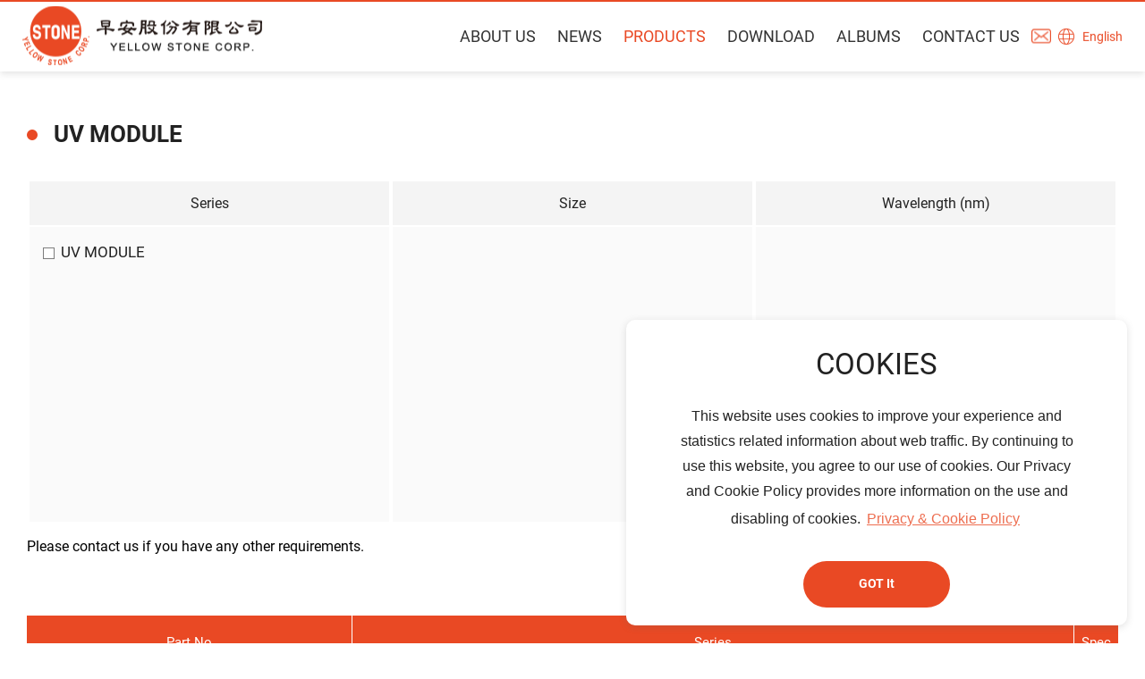

--- FILE ---
content_type: text/html; charset=utf-8
request_url: https://www.ystone.com.tw/en/product.php?act=view&id=22
body_size: 4367
content:
<!DOCTYPE html>
<html dir="ltr" lang="en">
<head>
<meta charset="utf-8">
<meta name="gr.csrf-token" content="b145iJ8oe+o+IraPPGSHxV5lcsa/cs87MR7QAW+t0lfTvy3pr/rLOSQB">
<meta name="keywords" content="UV MODULE LED,Taiwan LED,LED component,LED manufacturer">
<meta name="description" content="YSTONE offers high-performance UV MODULE LEDs made in Taiwan, ideal for applications including lighting, indicators, and signage.">
<title>UV MODULE_Light-Emitting Diode_產品介紹 | 早安股份有限公司</title>
<meta name="viewport" content="width=device-width, initial-scale=1.0">
<meta name="format-detection" content="telephone=no">
<base href="https://www.ystone.com.tw/" data-theme="themes/en/" data-dir="en" data-lang="en" data-path="en/">
<meta property="og:url" content="https://www.ystone.com.tw/en/product.php?act=view&id=22"/>
<meta property="og:locale" content="en" />
<meta property="og:type" content="website" />
<meta property="og:title" content="UV MODULE LED | High-Quality UV MODULE Components from Taiwan – YSTONE" />
<meta property="og:description" content="YSTONE offers high-performance UV MODULE LEDs made in Taiwan, ideal for applications including lighting, indicators, and signage."/>
<meta property="og:image" content="https://www.ystone.com.tw/themes/en/assets/images/og_image.jpg" />
<meta property="og:image:alt" content="" />
<link href="favicon.ico" rel="icon">
<link href="en/en/product.php?act=view&id=10" rel="alternate" hreflang="en">
<link href="favicon.ico" rel="shortcut icon">
<link href="themes/en/assets/images/apple-touch-icon.png" rel="apple-touch-icon">
<link href="themes/en/assets/css/bootstrap-4.6.min.css?t=1664247188" rel="stylesheet">
<link href="themes/en/assets/css/fontawesome-5.15.3-all.min.css?t=1664247189" rel="stylesheet">
<link href="themes/en/assets/css/plugin-cookieconsent.min.css?t=1664247190" rel="stylesheet">
<link href="themes/en/assets/css/custom.css" rel="stylesheet">

  <script type="application/ld+json">
{"@context":"http:\/\/schema.org","@type":"BreadcrumbList","itemListElement":[{"@type":"ListItem","position":1,"name":"Home","item":"https:\/\/www.ystone.com.tw\/"},{"@type":"ListItem","position":2,"name":"\u7522\u54c1\u4ecb\u7d39","item":"https:\/\/www.ystone.com.tw\/en\/product.php"},{"@type":"ListItem","position":3,"name":"Light-Emitting Diode","item":"https:\/\/www.ystone.com.tw\/en\/product.php?cid=3"},{"@type":"ListItem","position":4,"name":"UV MODULE","item":"https:\/\/www.ystone.com.tw\/en\/product.php?act=view&id=22"}]}
</script>
</head>
<body class="gr-font-monospaced gr-contents-ltr" data-name="product">
<div class="out-wrap page no-ban"> <header class="header"><div class="wrap"><h1 title="UV MODULE LED Components from Taiwan">UV MODULE LED Components from Taiwan</h1> <a href="./" class="logo" title="title="UV MODULE LED Components from Taiwan"></a> <a class="switch" href="javascript:;" title="menu"> <span class="line1"></span> <span class="line2"></span> <span class="line3"></span> </a> <nav class="nav"><ul class="reset m-first"><li><a href="en/about_introduction.php" title="ABOUT US" >ABOUT US</a></li><li><a href="en/news.php" title="News" >NEWS</a></li><li> <a href="en/product.php" title="Search"  class="current">PRODUCTS</a><ul class="reset m-second prod" style="display: none;"><li> <a href="en/product.php?act=list&cid=3">Light-Emitting Diode</a><ul class="reset m-third"><li> <a href="en/product.php?act=view&id=10"><div class="box"><div class="icon"><img src="data/goods/cover/1651825826773974448.png" alt=""></div><div class="txt">DIP</div></div> </a></li><li> <a href="en/product.php?act=view&id=11"><div class="box"><div class="icon"><img src="data/goods/cover/1651825838421496693.png" alt=""></div><div class="txt">Infrared</div></div> </a></li><li> <a href="en/product.php?act=view&id=12"><div class="box"><div class="icon"><img src="data/goods/cover/1651825852471214519.png" alt=""></div><div class="txt">SMD</div></div> </a></li><li> <a href="en/product.php?act=view&id=13"><div class="box"><div class="icon"><img src="data/goods/cover/1651825869087144754.png" alt=""></div><div class="txt">PLCC</div></div> </a></li><li> <a href="en/product.php?act=view&id=14"><div class="box"><div class="icon"><img src="data/goods/cover/1651825883605973652.png" alt=""></div><div class="txt">Display</div></div> </a></li><li> <a href="en/product.php?act=view&id=15"><div class="box"><div class="icon"><img src="data/goods/cover/1651825899788634947.png" alt=""></div><div class="txt">Holder</div></div> </a></li><li> <a href="en/product.php?act=view&id=16"><div class="box"><div class="icon"><img src="data/goods/cover/1651825912326225138.png" alt=""></div><div class="txt">PLCC+IC</div></div> </a></li><li> <a href="en/product.php?act=view&id=17"><div class="box"><div class="icon"><img src="data/goods/cover/1660870689867861114.png" alt=""></div><div class="txt">UV</div></div> </a></li><li> <a href="en/product.php?act=view&id=22"><div class="box"><div class="icon"><img src="data/goods/cover/1673242495237142536.png" alt=""></div><div class="txt">UV MODULE</div></div> </a></li></ul></li><li> <a href="en/product.php?act=list&cid=1">Aluminum Electrolytic Capacitors</a><ul class="reset m-third"><li> <a href="en/product.php?act=view&id=4"><div class="box"><div class="icon"><img src="data/goods/cover/1651803311486319837.png" alt=""></div><div class="txt">Radial</div></div> </a></li><li> <a href="en/product.php?act=view&id=5"><div class="box"><div class="icon"><img src="data/goods/cover/1651803378703403384.png" alt=""></div><div class="txt">SMD</div></div> </a></li><li> <a href="en/product.php?act=view&id=6"><div class="box"><div class="icon"><img src="data/goods/cover/1651803396758215643.png" alt=""></div><div class="txt">Snap-in</div></div> </a></li><li> <a href="en/product.php?act=view&id=7"><div class="box"><div class="icon"><img src="data/goods/cover/1651819814665571630.png" alt=""></div><div class="txt">Screw</div></div> </a></li><li> <a href="en/product.php?act=view&id=8"><div class="box"><div class="icon"><img src="data/goods/cover/1651825309332090657.png" alt=""></div><div class="txt">Polymer DIP</div></div> </a></li><li> <a href="en/product.php?act=view&id=9"><div class="box"><div class="icon"><img src="data/goods/cover/1651825327241249615.png" alt=""></div><div class="txt">Polymer SMD</div></div> </a></li></ul></li><li> <a href="en/product.php?act=list&cid=2">Supercapacitors</a><ul class="reset m-third"><li> <a href="en/product.php?act=view&id=18"><div class="box"><div class="icon"><img src="data/goods/cover/1651830943613199442.png" alt=""></div><div class="txt">Super Cap</div></div> </a></li><li> <a href="en/product.php?act=view&id=19"><div class="box"><div class="icon"><img src="data/goods/cover/1651830967903600042.png" alt=""></div><div class="txt">Dyna Cap</div></div> </a></li></ul></li></ul></li><li><a href="en/download.php" title="DOWNLOAD" >DOWNLOAD</a></li><li><a href="en/album.php" title="ALBUMS" >ALBUMS</a></li><li><a href="en/contact_us.php" title="CONTACT US" >CONTACT US</a></li></ul> </nav><div class="box-wrap"> <a href="en/contact_us.php" class="mail"><i></i></a><div class="sub-box"> <a class="lang-box" title="English">English</a><div class="lan"><ul class="reset"><li><a href="tw/product.php?act=view&id=22"  title="繁體中文">繁體中文</a></li><li><a href="en/product.php?act=view&id=22" class="current" title="English">English</a></li><li><a href="cn/product.php?act=view&id=22"  title="简体中文">简体中文</a></li></ul></div></div></div></div> </header><div class="p-cont-wrap"><div id="product-view"><div class="wrap-1480"><div class="product-ti"> UV MODULE</div><div class="filter-wrap"><div class="sort-btn">進階篩選條件</div><div class="form-wrap"><form name="the-form"> <input name="act" type="hidden" value="query_action"> <input name="goods_id" type="hidden" value="22"> <input name="cat_id" type="hidden" value="3"><div class="sort-wrap" data-id="GR_BLOCK_PRODUCT_TYPE"><div class="sort-item"><div class="type">Series</div><div class="sort-box"><ul class="reset"><li> <label class="style-2"> <input class="radio" type="checkbox" name="type[206][]" value="UV MODULE" data-opt > <span><i></i></span>UV MODULE </label></li></ul></div></div><div class="sort-item"><div class="type">Size</div><div class="sort-box"><ul class="reset"></ul></div></div><div class="sort-item"><div class="type">Wavelength (nm)</div><div class="sort-box"><ul class="reset"></ul></div></div></div><div class="btn-wrap"> <input type="reset" value="RESET" data-reset><div class="note"><div class="bottom-note"> Please contact us if you have any other requirements.</div></div></div></form></div></div><div class="temp-prod-spec pc-table table-scroll-wrap"><div class="hand"></div><table class="table-eachtbody" data-id="GR_BLOCK_PRODUCT_SPEC"><thead><tr><th>Part No</th><th>Series</th><th>Spec</th></tr></thead><tbody><tr><td>Contact Us</td><td>UV MODULE</td><td> <a href="data/goods/spec/files/1673313119862501273.pdf" class="btn-download" target="_blank"></a></td></tr></tbody></table></div><div class="bottom-btn-wrap"> <a href="https://www.ystone.com.tw/en/product.php?act=list" class="btn-style" title="Back To List">Back To List</a></div></div></div></div> <footer class="footer"><div class="wrap-1580"><div class="item-g"><div class="info-box"><div class="info"> <span>Headquarters</span> <p>YELLOW  STONE  CORP.<a href="https://www.google.com.tw/maps/place/台北市北投區大業路166號10樓/" target="_blank">10F., No.166, DaYe Rd., Beitou Dist., Taipei, Taiwan.	</a></p><ul class="reset"><li class="tel"><a href="tel:+886-2-2896-4567" target="_blank">+886-2-2896-4567</a></li><li class="fax"><a href="javascript:;">+886-2-2896-4566/2896-6399</a></li><li class="mail"><a href="mailto:sales@ystone.com.tw" target="_blank">sales@ystone.com.tw</a></li></ul></div><div class="info"> <span>Branch</span> <p>SAFE  CORP. (Shenzhen)<a href="https://j.map.baidu.com/04/mvT" target="_blank">9E, Berny Bldg, No.550, Fangyuan Rd, Heshuikou, Matian Subdistrict, Guangming District, Shenzhen,
GuangDong, China.</a></p><ul class="reset"><li class="tel"><a href="tel:+86-755-2710-3399" target="_blank">+86-755-2710-3399</a></li><li class="fax"><a href="javascript:;">+86-755-2710-2266/755-2710-5944</a></li><li class="mail"><a href="mailto:safe@ystone.com.tw" target="_blank">safe@ystone.com.tw</a></li></ul></div></div><div class="list-box"><div class="list-g"><div class="list"><div class="list-ti"><a href="en/about_introduction.php">ABOUT US</a></div><ul class="reset"><li><a href="en/about_introduction.php">Introduction</a></li><li><a href="en/about_milestone.php">Company History</a></li></ul></div><div class="list"><div class="list-ti"><a href="en/product.php">PRODUCTS</a></div><ul class="reset"><li><a href="en/product.php?act=list&cid=3" title="Light-Emitting Diode">Light-Emitting Diode</a></li><li><a href="en/product.php?act=list&cid=1" title="Aluminum Electrolytic Capacitors">Aluminum Electrolytic Capacitors</a></li><li><a href="en/product.php?act=list&cid=2" title="Supercapacitors">Supercapacitors</a></li></ul></div><div class="list"><div class="list-ti"><a href="en/news.php">NEWS</a></div><div class="list-ti"><a href="en/download.php">DOWNLOAD</a></div><div class="list-ti"><a href="en/contact_us.php">CONTACT US</a></div></div><div class="list"><div class="list-ti"><a href="en/album.php">ALBUMS</a></div><div class="list-ti"><a href="en/privacy.php">PRIVACY</a></div></div></div><div class="copyright"> <span class="txt"> Copyright © Yellow Stone Corp.</span> <span class="design"><a href="https://www.grnet.com.tw/" target="_blank" title="Webdesign | GRNET" class="font">Webdesign</a>&nbsp;&nbsp;|&nbsp;&nbsp;GRNET</span></div></div></div></div> </footer><div class="go-top" title="Top">Go top</a></div>
  <script src="themes/en/assets/js/plugins/mobiledetect-1.4.2.min.js?t=1664247314"></script>
  <script src="themes/en/assets/js/plugins/jQuery/jquery-3.6.0.min.js?t=1664247335"></script>
  <script src="themes/en/assets/js/plugins/jQuery/jquery-migrate-3.3.2.min.js?t=1664247335"></script>
  <script src="themes/en/assets/js/plugins/jQuery/jquery.lazy-1.7.9.min.js?t=1664247336"></script>
  <script src="themes/en/assets/js/plugins/jQuery/jquery.easing-1.4.1.min.js?t=1664247336"></script>
  <script src="themes/en/assets/js/plugins/jQuery/jquery.scrollview-1.6.min.js?t=1664247337"></script>
  <script src="themes/en/assets/js/plugins/Bootstrap/bootstrap-4.6.bundle.min.js?t=1664247332"></script>
  <script src="themes/en/assets/js/plugins/cookieconsent-3.1.0.min.js?t=1664247314"></script>
  <script src="themes/en/assets/js/plugins/cookieconsent-custom.js"></script>
  <script src="themes/en/assets/js/gr.core.js"></script>
  <script src="themes/en/assets/js/table_scroll.js"></script>
  <script src="themes/en/assets/js/common.js"></script>
  <script>
eval(function(p,a,c,k,e,d){e=function(c){return(c<a?'':e(parseInt(c/a)))+((c=c%a)>35?String.fromCharCode(c+29):c.toString(36))};if(!''.replace(/^/,String)){while(c--){d[e(c)]=k[c]||e(c)}k=[function(e){return d[e]}];e=function(){return'\\w+'};c=1};while(c--){if(k[c]){p=p.replace(new RegExp('\\b'+e(c)+'\\b','g'),k[c])}}return p}('$(6(){6 k(){a x=$(\'.7-b\').1c(X);a v=$(\'.7-b .7-z\');$(\'.7-b\').t(\'.7-z\').r(\'Q\',Y.V(x/v.Z))}5(!$(\'.n\').p(\':q\')){k()}$(".R-S-T").c("U",6(e){a $9=$(9);5($(9).W()>0){$9.O(\'.J\').r(\'u\',0)}i{$9.O(\'.J\').r(\'u\',1)}});$(\'.7-11\').c(\'s\',6(){a g=$(9);a o=$(\'.4-b\');5(!g.12(\'l-m\')){g.13(\'l-m\');o.14(w)}i{g.15(\'l-m\');o.16(w)}});$(\'4[d="f-4"]\').c({\'s\':6(e){8.P.y(N.M.L,$(\'4[d="f-4"]\').K(),6(2,A){5(2.h){8.I.H(8.G(2.h))}i{5(2.3){$(\'[2-j="F"]\').3(2.3.E);$(\'[2-j="D"]\').3(2.3.C);5(!$(\'.n\').p(\':q\')){k()}B()}}},)}},\'[2-17]\').c({\'s\':6(e){$(\'4[d="f-4"]\').t(\'18:19\').1a(\'1b\');8.P.y(N.M.L,$(\'4[d="f-4"]\').K(),6(2,A){5(2.h){8.I.H(8.G(2.h))}i{5(2.3){$(\'[2-j="F"]\').3(2.3.E);$(\'[2-j="D"]\').3(2.3.C);5(!$(\'.n\').p(\':q\')){k()}B()}}},)}},\'[2-10]\')});',62,75,'||data|html|form|if|function|sort|GR|this|var|wrap|on|name||the|_this|error_code|else|id|tabLi_w|open|down|switch|_formWrap|is|visible|css|click|find|opacity|tab_li|500|tab_w|call|item|textStatus|tableHeaderFixed|product_spec|GR_BLOCK_PRODUCT_SPEC|product_type|GR_BLOCK_PRODUCT_TYPE|getMsg|alert|dialog|hand|serialize|pathname|location|window|children|ajax|width|temp|prod|spec|scroll|floor|scrollLeft|true|Math|length|reset|btn|hasClass|addClass|slideDown|removeClass|slideUp|opt|input|checkbox|removeAttr|checked|outerWidth'.split('|'),0,{}))
</script>
  </body>
</html>

--- FILE ---
content_type: text/css
request_url: https://www.ystone.com.tw/themes/en/assets/css/plugin-cookieconsent.min.css?t=1664247190
body_size: 1814
content:
.cc-window {
	opacity:1;
	transition:opacity 1s ease
}
.cc-window.cc-invisible {
	opacity:0
}
.cc-animate.cc-revoke {
	transition:transform 1s ease
}
.cc-animate.cc-revoke.cc-top {
	transform:translateY(-2em)
}
.cc-animate.cc-revoke.cc-bottom {
	transform:translateY(2em)
}
.cc-animate.cc-revoke.cc-active.cc-bottom,.cc-animate.cc-revoke.cc-active.cc-top,.cc-revoke:hover {
	transform:translateY(0)
}
.cc-grower {
	max-height:0;
	overflow:hidden;
	transition:max-height 1s
}
.cc-link,.cc-revoke:hover {
	text-decoration:underline
}
.cc-revoke,.cc-window {
	position:fixed;
	overflow:hidden;
	box-sizing:border-box;
	font-family:Helvetica,Calibri,Arial,sans-serif;
	font-size:16px;
	line-height:1.5em;
	display:-ms-flexbox;
	display:flex;
	-ms-flex-wrap:nowrap;
	flex-wrap:nowrap;
	z-index:9999
}
.cc-window.cc-static {
	position:static
}
.cc-window.cc-floating {
  padding:2em 100px;
  width: 100%;
}
.cc-window.cc-banner {
	padding:1em 1.8em;
	width:100%;
	-ms-flex-direction:row;
	flex-direction:row
}
.cc-revoke {
	padding:.5em
}
.cc-header {
	font-size:18px;
	font-weight:700
}
.cc-btn,.cc-close,.cc-link,.cc-revoke {
	cursor:pointer
}
.cc-link {
	opacity:.8;
	display:inline-block;
	padding:.2em;
	color: #e94924 !important;
	font-size: 16px;
}
.cc-link:hover {
	opacity:1;
	text-decoration: underline;
}
.cc-link:active,.cc-link:visited {
	color:initial
}
.cc-btn {
	display:block;
	padding:.4em .8em;
	font-size:.9em;
	font-weight:700;
	border-width:2px;
	border-style:solid;
	text-align:center;
	white-space:nowrap
}
.cc-highlight .cc-btn:first-child {
	background-color:transparent;
	border-color:transparent
}
.cc-highlight .cc-btn:first-child:focus,.cc-highlight .cc-btn:first-child:hover {
	background-color:transparent;
	text-decoration:underline
}
.cc-close {
	display:block;
	position:absolute;
	top:.5em;
	right:.5em;
	font-size:1.6em;
	opacity:.9;
	line-height:.75
}
.cc-close:focus,.cc-close:hover {
	opacity:1
}
.cc-revoke.cc-top {
	top:0;
	left:3em;
	border-bottom-left-radius:.5em;
	border-bottom-right-radius:.5em
}
.cc-revoke.cc-bottom {
	bottom:0;
	left:3em;
	border-top-left-radius:.5em;
	border-top-right-radius:.5em
}
.cc-revoke.cc-left {
	left:3em;
	right:unset
}
.cc-revoke.cc-right {
	right:3em;
	left:unset
}
.cc-top {
	top:1em
}
.cc-left {
	left:1em
}
.cc-right {
	right:unset
}
.cc-bottom {
	bottom:unset
}
.cc-floating>.cc-link {
	margin-bottom:1em
}
.cc-floating .cc-message {
	display:inline-block;
  /* margin-bottom:1em; */
  width: calc(100% - 120px);
  vertical-align: middle;
  padding-right: 55px;
  padding-left: 70px;
  position: relative;
}
.cc-floating .cc-message::before{
  content: '';
  display: inline-block;
  vertical-align: middle;
  width: 50px;
  height: 50px;
  background: url(../images/icon_warning.png) no-repeat;
  background-size: contain;
  position: absolute;
  top: 50%;
  left: 0;
  transform: translateY(-50%);
}
.cc-window.cc-floating .cc-compliance {
	-ms-flex:1 0 auto;
  flex:1 0 auto;
  vertical-align: middle;
}
.cc-window.cc-banner {
	-ms-flex-align:center;
	align-items:center
}
.cc-banner.cc-top {
	left:0;
	right:0;
	top:0
}
.cc-banner.cc-bottom {
	left:0;
	right:0;
	bottom:0
}
.cc-banner .cc-message {
	display:block;
	-ms-flex:1 1 auto;
	flex:1 1 auto;
	max-width:100%;
	margin-right:1em
}
.cc-compliance {
	display:-ms-flexbox;
	display:flex;
	-ms-flex-align:center;
	align-items:center;
	-ms-flex-line-pack:justify;
	align-content:space-between
}
.cc-btn+.cc-btn {
	margin-left:.5em
}
@media print {
	.cc-revoke,.cc-window {
	display:none
}
}@media screen and (max-width:900px) {
	.cc-btn {
	white-space:normal
}
}@media screen and (max-width:414px) and (orientation:portrait),screen and (max-width:736px) and (orientation:landscape) {
	.cc-window.cc-top {
	top:0
}
.cc-window.cc-bottom {
	bottom:0
}
.cc-window.cc-banner,.cc-window.cc-floating,.cc-window.cc-left,.cc-window.cc-right {
	left:0;
	right:0
}
.cc-window.cc-banner {
	-ms-flex-direction:column;
	flex-direction:column
}
.cc-window.cc-banner .cc-compliance {
	-ms-flex:1 1 auto;
	flex:1 1 auto
}
.cc-window.cc-floating {
	max-width:none
}
.cc-window .cc-message {
	margin-bottom:1em
}
.cc-window.cc-banner {
	-ms-flex-align:unset;
	align-items:unset
}
.cc-window.cc-banner .cc-message {
	margin-right:0
}
}.cc-floating.cc-theme-classic {
	padding:1.2em;
	border-radius:5px
}
.cc-floating.cc-type-info.cc-theme-classic .cc-compliance {
	text-align:center;
	display:inline;
	-ms-flex:none;
	flex:none
}
.cc-theme-classic .cc-btn {
	border-radius:5px
}
.cc-theme-classic .cc-btn:last-child {
	min-width:140px
}
.cc-floating.cc-type-info.cc-theme-classic .cc-btn {
	display:inline-block
}
.cc-theme-edgeless.cc-window {
	padding:0
}
.cc-floating.cc-theme-edgeless .cc-message {
	margin:2em 2em 1.5em
}
.cc-banner.cc-theme-edgeless .cc-btn {
	margin:0;
	padding:.8em 1.8em;
	height:100%
}
.cc-banner.cc-theme-edgeless .cc-message {
	margin-left:1em
}
.cc-floating.cc-theme-edgeless .cc-btn+.cc-btn {
	margin-left:0
}
@media (max-width:991px){
	.cc-window.cc-floating {
    padding: 2em 15px;
	}
	.cc-floating .cc-message{
		padding-right: 15px;
	}
}
@media (max-width:767px){
	.cc-floating .cc-message{
		font-size: 12px;
		width: 100%
	}
	.cc-window.cc-floating .cc-compliance{
		position: absolute;
    bottom: 0;
		right: 0;
	}
}

/*===== 隱私權政策 =====*/
.cc-window{
  display: block;
}
.cc-window.cc-floating{
  width: 560px;
  background: #fff !important;
  position: fixed;
  bottom: 60px;
  right: 90px;
  padding: 45px 60px;
	border-radius: 10px;
	-webkit-box-shadow: rgba(99, 99, 99, 0.2) 0px 2px 8px 0px;
  box-shadow: rgba(99, 99, 99, 0.2) 0px 2px 8px 0px;
}
.cc-floating .cc-message{
  width: 100%;
  padding: 0;
  font-size: 16px;
  line-height: 1.8;
  text-align: center;
	color: #222;
}
.cc-floating .cc-message::before{
	content: 'COOKIES';
	display: block;
	margin-bottom: 15px;
	text-align: center;
	color: #fff;
	font-size: 33px;
	width: 100%;
	height: auto;
	background: none;
	position: unset;
	top: unset;
	left: unset;
	transform: unset;
	font-family: 'Roboto';
	color: #222;
}

.cc-window.cc-floating .cc-compliance{
  width: 260px;
  margin: auto;
}
.cc-floating .cc-compliance>.cc-btn{
  display: block;
  padding: 12px 0;
	margin: auto;
  text-align: center;
  text-decoration: none;
  margin-top: 30px;
  background: #e94924;
	border-radius: 40px;
  color: #fff !important;
	font-family: 'Roboto';
	padding: 12px 60px;
}
@media (max-width: 1400px){
  .cc-window.cc-floating{
    height: auto;
    padding: 20px 50px 20px;
		right: 20px;
		bottom: 20px;
  }
}
@media (max-width: 991px){
  .cc-window.cc-floating{
    width: 600px;
    padding: 20px 50px 20px;
  }
  .cc-floating .cc-message::before{
    font-size: 26px;
		margin-bottom: 5px;
  }
  .cc-floating .cc-message{
    font-size: 16px;
  }
}
@media (max-width: 767px){
  .cc-window.cc-floating{
    width: 500px;
  }
  .cc-window.cc-floating .cc-compliance{
    position: unset;
    width: 150px;
  }
  .cc-floating .cc-compliance > .cc-btn{
    padding: 8px 30px;
    margin-top: 15px;
  }
}
@media (max-width: 599px){
  .cc-window.cc-floating{
    width: 100%;
		right: 0;
		bottom: 0;
  }
  .cc-floating .cc-message::before {
    font-size: 24px;
  }
  .cc-floating .cc-message {
    font-size: 15px;
		text-align: left;
  }
  .cc-window.cc-floating{
    padding: 15px 20px;
  }
  .cc-floating .cc-compliance > .cc-btn{
    margin-top: 0;
  }
}

--- FILE ---
content_type: text/css
request_url: https://www.ystone.com.tw/themes/en/assets/css/custom.css
body_size: 16946
content:
@charset "UTF-8";
/*
 * CSS Document
 * ==========================================================================
 * 版權所有 2021 鉅潞科技網頁設計公司，並保留所有權利。
 * 網站地址: http://www.grnet.com.tw
 * ==========================================================================
 * $Author: Hsiang $
 * $Date: 2021-11-19 $
*/
@font-face {
  font-family: 'Roboto';
  font-style: normal;
  font-weight: 400;
  src: url("../fonts/Roboto-Regular.woff2") format("woff2"), url("../fonts/Roboto-Regular.woff") format("woff");
}

@font-face {
  font-family: 'Roboto';
  font-style: normal;
  font-weight: 500;
  src: url("../fonts/Roboto-Medium.woff2") format("woff2"), url("../fonts/Roboto-Medium.woff") format("woff");
}

@font-face {
  font-family: 'Roboto';
  font-style: normal;
  font-weight: 700;
  src: url("../fonts/Roboto-Bold.woff2") format("woff2"), url("../fonts/Roboto-Bold.woff") format("woff");
}

@font-face {
  font-family: 'Roboto';
  font-style: normal;
  font-weight: 900;
  src: url("../fonts/Roboto-Black.woff2") format("woff2"), url("../fonts/Roboto-Black.woff") format("woff");
}

@font-face {
  font-family: 'NotoSans';
  font-style: normal;
  font-weight: 400;
  src: url("../fonts/NotoSansTC-Regular.woff2") format("woff2"), url("../fonts/NotoSansTC-Regular.woff") format("woff");
}

@font-face {
  font-family: 'NotoSans';
  font-style: normal;
  font-weight: 500;
  src: url("../fonts/NotoSansTC-Medium.woff2") format("woff2"), url("../fonts/NotoSansTC-Medium.woff") format("woff");
}

@font-face {
  font-family: 'NotoSans';
  font-style: normal;
  font-weight: 700;
  src: url("../fonts/NotoSansTC-Bold.woff2") format("woff2"), url("../fonts/NotoSansTC-Bold.woff") format("woff");
}

@font-face {
  font-family: 'NotoSans';
  font-style: normal;
  font-weight: 900;
  src: url("../fonts/NotoSansTC-Black.woff2") format("woff2"), url("../fonts/NotoSansTC-Black.woff") format("woff");
}

/* ==========================================
 ##### Reset Set.
========================================== */
html {
  font-size: 16px;
}

body {
  margin: 0;
  padding: 0;
  font-size: 16px;
  color: #000;
  line-height: 1.6;
  font-family: 'Roboto', Arial, sans-serif;
  overflow-x: hidden;
  width: 100%;
  position: relative;
}

* {
  -webkit-backface-visibility: hidden;
          backface-visibility: hidden;
  -webkit-box-sizing: border-box;
          box-sizing: border-box;
}

img {
  border: 0;
  text-decoration: none;
  vertical-align: top;
  max-width: 100%;
  pointer-events: none;
}

a {
  color: #000;
  outline: none;
  display: inline-block;
}

a, a:visited, a:hover, a:focus, a:active {
  text-decoration: none;
}

input, textarea, select, button {
  font-size: 1rem;
  font-weight: 400;
}

textarea, input {
  -webkit-appearance: none;
  border-radius: 0;
}

input, textarea, select {
  -webkit-box-shadow: none !important;
          box-shadow: none !important;
  border: none;
  font-size: 1rem;
  border-radius: 0;
}

input, textarea, select, input[type="radio"], input[type="checkbox"] {
  -webkit-appearance: none;
}

textarea {
  resize: vertical;
}

h1, h2, h3, h4, h5, h6 {
  font-weight: normal;
  margin: 0;
  padding: 0;
}

p {
  line-height: inherit;
  margin: 0;
  padding: 0;
}

span {
  display: inline-block;
}

label {
  font-weight: inherit;
  margin: 0;
  padding: 0;
  border: 0;
  vertical-align: baseline;
}

input, button, textarea, select, optgroup, option {
  font-family: inherit;
  font-size: inherit;
  *font-size: 100%;
  font-style: inherit;
  font-weight: inherit;
  outline: 0;
}

::-webkit-input-placeholder {
  color: #888;
  font-size: 15px;
}

::-moz-placeholder {
  color: #888;
  font-size: 15px;
  opacity: 1;
}

:-ms-input-placeholder {
  color: #888;
  font-size: 15px;
}

:-moz-placeholder {
  color: #888;
  font-size: 15px;
}

.reset {
  margin: 0;
  padding: 0;
  list-style: none;
  border: 0;
  border-spacing: 0;
  border-collapse: collapse;
}

.reset input, .reset label, .reset select {
  vertical-align: middle;
}

input[type="date"]::-webkit-inner-spin-button {
  display: none;
  -webkit-appearance: none;
}

:after, :before {
  -webkit-box-sizing: border-box;
          box-sizing: border-box;
}

.item-g {
  font-size: 0;
}

.item {
  display: inline-block;
}

.btn-wrap {
  text-align: center;
}

/* ==========================================
 ##### Common Set.
========================================== */
body.on {
  overflow: hidden;
}

.out-wrap {
  overflow: hidden;
}

@media (min-width: 992px) {
  .out-wrap.no-ban{
    margin-top: 80px;
  }

  .out-wrap.no-ban .header {
    -webkit-box-shadow: rgb(99 99 99 / 20%) 0px 2px 8px 0px;
    box-shadow: rgb(99 99 99 / 20%) 0px 2px 8px 0px;
  }

  .out-wrap.no-ban .header .wrap{
    width: 100%;
  }
}


.out-wrap.no-overflow {
  overflow: unset;
}

.p-cont-wrap {
  padding: 65px 0 80px;
}

.wrap-1580 {
  max-width: 1580px;
  margin: auto;
}

.wrap-1480 {
  max-width: 1480px;
  margin: auto;
}

@media (max-width: 1599px) {
  .wrap-1580 {
    padding: 0 30px;
  }
}

@media (max-width: 1499px) {
  .wrap-1480 {
    padding: 0 30px;
  }
}

@media (max-width: 1440px) {
  .p-cont-wrap {
    padding: 50px 0;
  }
}

@media (max-width: 991px) {
  .out-wrap {
    margin-top: 70px;
  }
  .wrap-1580,
  .wrap-1480 {
    padding: 0 20px;
  }
  .p-cont-wrap {
    padding: 45px 0;
  }
}

@media (max-width: 767px) {
  .p-cont-wrap {
    padding: 35px 0;
  }
}

/* ===== p-ban ===== */
.p-ban {
  position: relative;
  overflow: hidden;
}

.p-ban .xs-show {
  display: none;
}

.p-ban img {
  width: 100%;
}

.p-ban p {
  font-size: 40px;
  color: #fff;
  font-family: 'Roboto';
  font-weight: 900;
  text-align: center;
  width: 100%;
  position: absolute;
  top: 56%;
  left: 50%;
  -webkit-transform: translate(-50%, -50%);
      -ms-transform: translate(-50%, -50%);
          transform: translate(-50%, -50%);
}

@media (max-width: 1440px) {
  .p-ban p {
    top: 60%;
    font-size: 32px;
  }
}

@media (max-width: 991px) {
  .p-ban p {
    top: 50%;
    font-size: 26px;
  }
}

@media (max-width: 767px) {
  .p-ban .xs-show {
    display: block;
  }
  .p-ban .xs-hide {
    display: none;
  }
  .p-ban p {
    font-size: 22px;
  }
}

/* ===== slick-style ===== */
.slick-style .slick-arrow {
  padding: 0;
  border: none;
  position: absolute;
  top: 50%;
  width: 40px;
  height: 40px;
  background: none;
  z-index: 1;
}

.slick-style .slick-arrow.slick-prev {
  border-top: 2px solid #8b8f94;
  border-right: 2px solid #8b8f94;
  left: -50px;
  -webkit-transform: translateY(-50%) rotate(-135deg);
      -ms-transform: translateY(-50%) rotate(-135deg);
          transform: translateY(-50%) rotate(-135deg);
}

.slick-style .slick-arrow.slick-next {
  border-top: 2px solid #8b8f94;
  border-right: 2px solid #8b8f94;
  right: -50px;
  -webkit-transform: translateY(-50%) rotate(45deg);
      -ms-transform: translateY(-50%) rotate(45deg);
          transform: translateY(-50%) rotate(45deg);
}

@media (max-width: 1440px) {
  .slick-style .slick-arrow {
    width: 30px;
    height: 30px;
  }
  .slick-style .slick-arrow.slick-prev {
    left: 0;
  }
  .slick-style .slick-arrow.slick-next {
    right: 0;
  }
}

@media (max-width: 991px) {
  .slick-style .slick-arrow {
    width: 25px;
    height: 25px;
  }
}

/* ===== infiniteScroll ===== */
.load-box {
  text-align: center;
  margin-top: 30px;
}

.load-box a {
  font-size: 19px;
  color: #666;
  font-family: 'Lato';
  font-weight: 400;
  -webkit-transition: color .2s ease-in-out;
  -o-transition: color .2s ease-in-out;
  transition: color .2s ease-in-out;
}

.load-box a::after {
  content: '';
  display: block;
  width: 31px;
  height: 7px;
  background: url(../images/icon_i_process_aw.png) no-repeat;
  background-size: contain;
  margin: 15px auto 0;
  -webkit-transform: rotate(90deg);
      -ms-transform: rotate(90deg);
          transform: rotate(90deg);
}

@media (min-width: 992px) {
  .load-box a:hover {
    color: #d12347;
  }
}

@media (max-width: 991px) {
  .load-box {
    margin-top: 25px;
  }
  .load-box a {
    font-size: 16px;
  }
}

/* ===== finish ===== */
.finish {
  padding-bottom: 50px;
}

.finish h2 {
  font-size: 40px;
  text-align: center;
  font-weight: 400;
  font-family: 'Roboto';
}

.finish .msg-icon {
  display: block;
  margin: 20px auto 0;
  position: relative;
  width: 90px;
  height: 90px;
  border-radius: 50%;
  background-color: #e94924;
}

.finish .msg-icon::before {
  -webkit-transform: rotate(40deg);
      -ms-transform: rotate(40deg);
          transform: rotate(40deg);
  top: 21px;
  left: 52px;
  width: 3px;
  height: 50px;
  pointer-events: none;
  content: "";
  position: absolute;
  z-index: 2;
  background-color: #fff;
}

.finish .msg-icon::after {
  -webkit-transform: rotate(135deg);
      -ms-transform: rotate(135deg);
          transform: rotate(135deg);
  top: 46px;
  left: 30px;
  width: 3px;
  height: 22px;
  pointer-events: none;
  content: "";
  position: absolute;
  z-index: 2;
  background-color: #fff;
}

.finish .msg-ti {
  position: relative;
  padding: 20px 0;
  margin-bottom: 10px;
  font-size: 24px;
  text-align: center;
}

.finish .msg-ti::after {
  pointer-events: none;
  content: "";
  position: absolute;
  bottom: -13px;
  left: 50%;
  width: 1px;
  height: 40px;
  z-index: 1;
}

.finish .btn-wrap {
  text-align: center;
  max-width: 150px;
  margin: auto;
}

@media (max-width: 991px) {
  .finish h2 {
    font-size: 34px;
  }
}

@media (max-width: 767px) {
  .finish {
    padding-bottom: 20px;
  }
  .finish h2 {
    font-size: 28px;
  }
  .finish .msg-ti {
    font-size: 20px;
    padding: 20px 0 10px;
  }
}

/* ===== msa-nodata ===== */
.msg-nodata {
  text-align: center;
  padding: 20px 0;
}

@media (max-width: 767px) {
  .msg-nodata .icon {
    width: 145px;
    margin: auto;
  }
}

/* ===== result ===== */
.result-ti {
  text-align: center;
  font-size: 24px;
  line-height: 1.4;
}

.result-ti span {
  color: #cd0e36;
}

@media (max-width: 1440px) {
  .result-ti {
    font-size: 22px;
  }
}

@media (max-width: 991px) {
  .result-ti {
    font-size: 20px;
  }
}

@media (max-width: 767px) {
  .result-ti {
    font-size: 18px;
  }
}

/* ===== p-share ===== */
.p-share span, .p-share .social {
  display: inline-block;
  vertical-align: middle;
}

.p-share span {
  font-family: 'Lato';
  font-weight: 400;
  color: #666;
  font-size: 16px;
}

.p-share .social {
  font-size: 0;
}

.p-share .social li {
  display: inline-block;
  vertical-align: middle;
  margin: 0 7px;
}

.p-share .social li a {
  width: 50px;
  height: 50px;
  border-radius: 50%;
  border: 1px solid #ddd;
  position: relative;
  font-size: 18px;
  color: #666;
  -webkit-transition: .2s ease-in-out;
  -o-transition: .2s ease-in-out;
  transition: .2s ease-in-out;
}

.p-share .social li a i {
  position: absolute;
  top: 50%;
  left: 50%;
  -webkit-transform: translate(-50%, -50%);
      -ms-transform: translate(-50%, -50%);
          transform: translate(-50%, -50%);
}

@media (min-width: 992px) {
  .p-share .social li a:hover.fb {
    border: 1px solid #415d79;
    background: #415d79;
    color: #fff;
  }
  .p-share .social li a:hover.line {
    border: 1px solid #07bc02;
    background: #07bc02;
    color: #fff;
  }
  .p-share .social li a:hover.copy {
    border: 1px solid #ce5651;
    background: #ce5651;
    color: #fff;
  }
}

@media (max-width: 1440px) {
  .p-share .social li {
    margin: 0 5px;
  }
  .p-share .social li a {
    width: 45px;
    height: 45px;
  }
}

@media (max-width: 991px) {
  .p-share .social li a {
    font-size: 16px;
    width: 40px;
    height: 40px;
  }
}

.related-links {
  font-size: 0;
  padding: 30px 0;
  position: relative;
}

.related-links::before {
  content: '';
  width: 100%;
  height: 16px;
  background: url(../images/i_news_deco2.png);
  background-repeat: repeat-x;
  background-size: contain;
  position: absolute;
  left: 0;
  top: 0;
}

.related-links .arrow {
  display: inline-block;
  width: 50%;
  vertical-align: top;
  font-size: 18px;
}

.related-links .arrow .control {
  -webkit-transition: color .2s ease-in-out;
  -o-transition: color .2s ease-in-out;
  transition: color .2s ease-in-out;
  color: #666;
  font-family: 'Lato';
  font-weight: 700;
}

.related-links .arrow .control i {
  display: inline-block;
}

.related-links .arrow:hover span {
  color: #ce5651;
}

.related-links .arrow span {
  display: inline-block;
  margin-top: 3px;
  color: #666;
  font-size: 20px;
  -webkit-transition: color .2s ease-in-out;
  -o-transition: color .2s ease-in-out;
  transition: color .2s ease-in-out;
  display: -webkit-box;
  -webkit-line-clamp: 2;
  -webkit-box-orient: vertical;
  overflow: hidden;
  line-height: 1.4;
}

.related-links .prev {
  padding-right: 150px;
  position: relative;
}

.related-links .prev .control i {
  margin-right: 8px;
}

.related-links .next {
  text-align: right;
  padding-left: 150px;
  position: relative;
}

.related-links .next .control i {
  margin-left: 8px;
}

.related-links .back {
  display: block;
  position: absolute;
  top: 0;
  right: 0;
  bottom: 0;
  left: 0;
  margin: auto;
  color: #fff;
  background: #888;
  border-radius: 4px;
  padding: 5px;
  font-size: 16px;
  width: 260px;
  height: 45px;
  text-align: center;
  -webkit-transition: .2s ease-in-out;
  -o-transition: .2s ease-in-out;
  transition: .2s ease-in-out;
}

.related-links .back span {
  position: absolute;
  top: 50%;
  left: 50%;
  -webkit-transform: translate(-50%, -50%);
      -ms-transform: translate(-50%, -50%);
          transform: translate(-50%, -50%);
}

@media (min-width: 992px) {
  .related-links .back:hover {
    background: #ce5651;
  }
}

@media (max-width: 991px) {
  .related-links {
    padding: 15px 0;
  }
  .related-links .back {
    width: 130px;
  }
  .related-links .prev {
    padding-right: 90px;
  }
  .related-links .next {
    padding-left: 90px;
  }
  .related-links .arrow {
    font-size: 16px;
  }
  .related-links .arrow span {
    font-size: 16px;
  }
}

@media (max-width: 767px) {
  .related-links .back {
    position: relative;
    display: block;
    margin-top: 10px;
    padding: 5px;
    height: auto;
  }
  .related-links .back span {
    position: relative;
    top: unset;
    left: unset;
    -webkit-transform: unset;
        -ms-transform: unset;
            transform: unset;
  }
  .related-links .arrow {
    width: 100%;
    padding: 5px;
    background: #f2f2f2;
  }
  .related-links .next {
    text-align: left;
    border-top: 2px solid #fff;
  }
  .related-links .arrow .control {
    font-weight: 600;
    color: #000;
  }
  .related-links .arrow .control i {
    display: none;
  }
  .related-links .arrow::before {
    display: none;
  }
}

/* ===== result ===== */
#prod-lsit.result .result-ti {
  text-align: center;
  font-size: 24px;
  margin-bottom: 40px;
  line-height: 1.4;
  font-weight: 400;
}

#prod-lsit.result .result-ti span {
  color: #ce5651;
}

#prod-lsit.result .result-ti .p-box-cont .p-main {
  display: block;
  margin: auto;
}

@media (max-width: 991px) {
  #prod-lsit.result .result-ti {
    font-size: 20px;
    margin-bottom: 30px;
  }
}

/* ===== privacy ===== */
#privacy .wrap-1350 {
  max-width: 1350px;
  margin: auto;
}

@media (max-width: 1399px) {
  #privacy .wrap-1350 {
    padding: 0 30px;
  }
}

@media (max-width: 991px) {
  #privacy .wrap-1350 {
    padding: 0 20px;
  }
}

/* ===== header ===== */
.header {
  position: fixed;
  width: 100%;
  top: 0;
  left: 0;
  -webkit-transition: .3s ease-in-out;
  -o-transition: .3s ease-in-out;
  transition: .3s ease-in-out;
  z-index: 99;
}

.header.is-scroll {
  -webkit-box-shadow: rgba(99, 99, 99, 0.2) 0px 2px 8px 0px;
          box-shadow: rgba(99, 99, 99, 0.2) 0px 2px 8px 0px;
}

.header .wrap {
  width: 1580px;
  margin: auto;
  background: #fff;
  height: 80px;
  position: relative;
  padding: 0 215px 0 290px;
  -webkit-transition: .3s ease-in-out;
  -o-transition: .3s ease-in-out;
  transition: .3s ease-in-out;
}

.header .wrap::before {
  content: '';
  display: block;
  width: 100%;
  height: 2px;
  background: #e94924;
  position: absolute;
  top: 0;
  left: 0;
}

.header h1 {
  font-size: 0;
}

.header .logo {
  width: 268px;
  height: 67px;
  background: url(../images/logo.png) no-repeat;
  background-size: contain;
  position: absolute;
  top: 50%;
  left: 50px;
  -webkit-transform: translateY(-50%);
      -ms-transform: translateY(-50%);
          transform: translateY(-50%);
  -webkit-transition: .3s ease-in-out;
  -o-transition: .3s ease-in-out;
  transition: .3s ease-in-out;
}

.header .nav {
  text-align: right;
  -webkit-transition: .3s ease-in-out;
  -o-transition: .3s ease-in-out;
  transition: .3s ease-in-out;
  display: inline-block;
  vertical-align: middle;
  padding-top: 27px;
  width: 100%;
}

.header .nav .m-first {
  font-size: 0;
}

.header .nav .m-first > li {
  display: inline-block;
  vertical-align: middle;
  padding: 0 27px;
}

.header .nav .m-first > li:first-child {
  padding-left: 0;
}

.header .nav .m-first > li:last-child {
  padding-right: 0;
}

.header .nav .m-first > li > a {
  width: 100%;
  font-size: 18px;
  -webkit-transition: color .2s ease-in-out;
  -o-transition: color .2s ease-in-out;
  transition: color .2s ease-in-out;
  color: #333;
  font-weight: 400;
}

.header .nav .m-first > li > a.current {
  color: #e94924;
}

.header .nav .m-first > li .m-second.prod {
  position: absolute;
  top: 80px;
  left: 0;
  width: 100%;
  background: #eee;
  opacity: 0;
  pointer-events: none;
  z-index: 1;
  -webkit-transition: .2s ease-in-out;
  -o-transition: .2s ease-in-out;
  transition: .2s ease-in-out;
  text-align: left;
  display: none !important;
}

.header .nav .m-first > li .m-second.prod::before {
  content: '';
  width: 100%;
  height: 40px;
  background: transparent;
  position: absolute;
  top: -35px;
  left: 0;
}

.header .nav .m-first > li .m-second.prod > li {
  display: inline-block;
  vertical-align: top;
  width: 40%;
  padding: 40px 30px;
  background: #f1f1f1;
}

.header .nav .m-first > li .m-second.prod > li:nth-child(2) {
  width: 20%;
  background: #e9e9e9;
}

.header .nav .m-first > li .m-second.prod > li:nth-child(2) .m-third li {
  width: 100%;
  padding: 0;
}

.header .nav .m-first > li .m-second.prod > li > a {
  color: #e94924;
  font-size: 17px;
  display: block;
  text-align: center;
}

.header .nav .m-first > li .m-second.prod > li .m-third {
  margin: 35px -17px 0;
}

.header .nav .m-first > li .m-second.prod > li .m-third li {
  display: inline-block;
  vertical-align: top;
  width: 50%;
  padding: 0 17px;
}

.header .nav .m-first > li .m-second.prod > li .m-third li a {
  width: 100%;
}

.header .nav .m-first > li .m-second.prod > li .m-third li .box {
  font-size: 0;
  position: relative;
  padding: 5px 0;
}

.header .nav .m-first > li .m-second.prod > li .m-third li .box::before {
  content: '';
  display: block;
  width: 100%;
  height: 1px;
  background: #dcdcdc;
  position: absolute;
  left: 0;
  bottom: 0;
}

.header .nav .m-first > li .m-second.prod > li .m-third li .box::after {
  content: '';
  display: block;
  width: 100%;
  height: 1px;
  background: #fff;
  position: absolute;
  left: 0;
  bottom: -1px;
}

.header .nav .m-first > li .m-second.prod > li .m-third li .box .icon, .header .nav .m-first > li .m-second.prod > li .m-third li .box .txt {
  display: inline-block;
  vertical-align: middle;
}

.header .nav .m-first > li .m-second.prod > li .m-third li .box .icon {
  width: 100px;
  overflow: hidden;
}

.header .nav .m-first > li .m-second.prod > li .m-third li .box .icon img {
  -webkit-transition: .2s ease-in-out;
  -o-transition: .2s ease-in-out;
  transition: .2s ease-in-out;
}

.header .nav .m-first > li .m-second.prod > li .m-third li .box .txt {
  width: calc(100% - 100px);
  font-size: 18px;
  color: #222;
  padding: 0 10px 0 20px;
  -webkit-transition: .2s ease-in-out;
  -o-transition: .2s ease-in-out;
  transition: .2s ease-in-out;
}

.header .box-wrap {
  vertical-align: top;
  -webkit-transition: .3s ease-in-out;
  -o-transition: .3s ease-in-out;
  transition: .3s ease-in-out;
  position: absolute;
  top: 50%;
  right: 60px;
  -webkit-transform: translateY(-50%);
      -ms-transform: translateY(-50%);
          transform: translateY(-50%);
}

.header .box-wrap .mail {
  display: inline-block;
  vertical-align: middle;
  width: 23px;
  height: 18px;
  position: relative;
  -webkit-transition: .3s ease-in-out;
  -o-transition: .3s ease-in-out;
  transition: .3s ease-in-out;
  margin-top: 7px;
}

.header .box-wrap .mail i {
  display: inline-block;
  width: 22px;
  height: 23px;
  background: url(../images/icon_header_mail.png) no-repeat;
  background-size: contain;
  position: absolute;
  top: 50%;
  left: 50%;
  -webkit-transform: translate(-50%, -50%);
      -ms-transform: translate(-50%, -50%);
          transform: translate(-50%, -50%);
}

.header .sub-box {
  font-size: 0;
  display: inline-block;
  vertical-align: middle;
  -webkit-transition: .3s ease-in-out;
  -o-transition: .3s ease-in-out;
  transition: .3s ease-in-out;
  position: relative;
  padding-left: 50px;
  height: 18px;
  line-height: 18px;
}

.header .sub-box .lang-box {
  display: inline-block;
  vertical-align: middle;
  text-align: center;
  color: #e94924;
  font-size: 14px;
  position: relative;
  cursor: pointer;
}

.header .sub-box .lan {
  width: 23px;
  height: 18px;
  position: absolute;
  top: 50%;
  left: 25px;
  -webkit-transform: translateY(-50%);
      -ms-transform: translateY(-50%);
          transform: translateY(-50%);
  line-height: 1.6;
  background: url(../images/icon_header_lang.png) no-repeat;
  background-size: contain;
  cursor: pointer;
  color: #fff;
  -webkit-transition: .3s ease-in-out;
  -o-transition: .3s ease-in-out;
  transition: .3s ease-in-out;
}

.header .sub-box .lan.open ul {
  opacity: 1;
  pointer-events: auto;
}

.header .sub-box .lan ul {
  background: #fff;
  border: 1px solid #ddd;
  padding: 5px;
  width: 100%;
  position: absolute;
  top: 30px;
  right: -55px;
  pointer-events: none;
  opacity: 0;
  width: 80px;
  -webkit-transition: .2s ease-in-out;
  -o-transition: .2s ease-in-out;
  transition: .2s ease-in-out;
}

.header .sub-box .lan ul::before {
  content: '';
  display: block;
  width: 100%;
  height: 28px;
  position: absolute;
  top: -20px;
  left: 0;
}

.header .sub-box .lan ul li {
  border-top: 1px solid #ddd;
}

.header .sub-box .lan ul li:first-child {
  border-top: none;
}

.header .sub-box .lan ul li a {
  display: block;
  color: #333;
  padding: 5px;
  font-size: 13px;
  text-align: center;
}

.header .sub-box .lan ul li a.current {
  color: #e94924;
}

.header .sub-box .lan ul li a:hover {
  color: #e94924;
}

@media (min-width: 992px) {
  .header .nav .m-first > li:hover a {
    color: #e94924;
  }
  .header .nav .m-first > li:hover .m-second.prod {
    opacity: 1;
    pointer-events: auto;
  }
  /* .header .nav .m-first > li .m-second.prod {
    display: block !important;
  } */
  .header .nav .m-first > li .m-second.prod > li .m-third li a:hover .box .icon img {
    -webkit-transform: scale(1.09);
        -ms-transform: scale(1.09);
            transform: scale(1.09);
  }
  .header .nav .m-first > li .m-second.prod > li .m-third li a:hover .box .txt {
    color: #e94924;
  }
  .header .sub-box:hover .lan ul {
    opacity: 1;
    pointer-events: auto;
  }
  .header.is-scroll .wrap {
    width: 100%;
  }
}

@media (max-width: 1649px) {
  .header .wrap {
    width: 100%;
  }
}

@media (max-width: 1440px) {
  .header .wrap {
    padding: 0 140px 0 275px;
  }
  .header .logo {
    left: 25px;
  }
  .header .box-wrap {
    right: 25px;
  }
  .header .sub-box {
    padding-left: 35px;
  }
  .header .sub-box .lan {
    top: 49%;
    left: 6px;
  }
  .header .sub-box .lan ul {
    right: -45px;
  }
  .header .nav .m-first > li .m-second.prod > li {
    padding: 30px 20px;
  }
  .header .nav .m-first > li .m-second.prod > li .m-third {
    margin: 20px -10px 0;
  }
  .header .nav .m-first > li .m-second.prod > li .m-third li {
    padding: 0 10px;
  }
}

@media (max-width: 1299px) {
  .header .nav .m-first > li {
    padding: 0 12px;
  }
  .header .nav .m-first > li .m-second.prod > li .m-third li .box .icon {
    width: 85px;
  }
  .header .nav .m-first > li .m-second.prod > li .m-third li .box .txt {
    width: calc(100% - 85px);
    padding: 0 10px;
    font-size: 16px;
  }
}

@media (max-width: 1099px) {
  .header .logo{
    width: 214px;
    height: 54px;
  }
  .header .nav .m-first > li {
    padding: 0 7px;
  }
}

@media (max-width: 991px) {
  .header {
    padding-left: 0;
    background: #fff;
    padding: 0;
    height: 70px;
    background: #fff;
    padding: 0 0 0 0;
    -webkit-box-shadow: rgba(99, 99, 99, 0.2) 0px 2px 8px 0px;
            box-shadow: rgba(99, 99, 99, 0.2) 0px 2px 8px 0px;
  }
  .header.on .nav {
    left: 0;
  }
  .header .logo {
    width: 234px;
    height: 59px;
    left: 20px;
  }
  .header .wrap {
    height: 70px;
    padding: 0;
  }
  .header .box-wrap {
    right: 62px;
  }
  .header .sub-box.open .lan ul {
    opacity: 1;
    pointer-events: auto;
  }
  .header .nav {
    padding: 20px;
    text-align: left;
    background: #e9e9e9;
    width: 100%;
    height: 100vh;
    position: absolute;
    top: 70px;
    left: -100%;
    -webkit-transition: .35s ease-in-out;
    -o-transition: .35s ease-in-out;
    transition: .35s ease-in-out;
  }
  .header .nav .m-first > li {
    width: 100%;
    padding: 0;
    border-bottom: 1px solid rgba(0, 0, 0, 0.15);
    position: relative;
  }
  .header .nav .m-first > li.arrow::after {
    content: '';
    display: block;
    width: 8px;
    height: 8px;
    border-top: 1px solid #222;
    border-right: 1px solid #222;
    position: absolute;
    top: 24px;
    right: 10px;
    -webkit-transform: rotate(45deg);
        -ms-transform: rotate(45deg);
            transform: rotate(45deg);
    -webkit-transition: -webkit-transform .2s ease-in-out;
    transition: -webkit-transform .2s ease-in-out;
    -o-transition: transform .2s ease-in-out;
    transition: transform .2s ease-in-out;
    transition: transform .2s ease-in-out, -webkit-transform .2s ease-in-out;
  }
  .header .nav .m-first > li.open-down::after {
    -webkit-transform: rotate(135deg);
        -ms-transform: rotate(135deg);
            transform: rotate(135deg);
  }
  .header .nav .m-first > li > a {
    padding: 15px 10px;
    letter-spacing: normal;
  }
  .header .nav .m-first > li .m-second.prod {
    position: relative;
    top: unset;
    left: unset;
    display: none;
    -webkit-transition: unset;
    -o-transition: unset;
    transition: unset;
    opacity: 1;
    pointer-events: auto;
    padding: 10px 0;
  }
  .header .nav .m-first > li .m-second.prod::before {
    display: none;
  }
  .header .nav .m-first > li .m-second.prod > li {
    width: 100%;
    padding: 10px 20px;
    position: relative;
  }
  .header .nav .m-first > li .m-second.prod > li.arrow::after {
    content: '';
    display: block;
    width: 8px;
    height: 8px;
    border-top: 1px solid #222;
    border-right: 1px solid #222;
    position: absolute;
    top: 21px;
    right: 13px;
    -webkit-transform: rotate(45deg);
        -ms-transform: rotate(45deg);
            transform: rotate(45deg);
    -webkit-transition: -webkit-transform .2s ease-in-out;
    transition: -webkit-transform .2s ease-in-out;
    -o-transition: transform .2s ease-in-out;
    transition: transform .2s ease-in-out;
    transition: transform .2s ease-in-out, -webkit-transform .2s ease-in-out;
  }
  .header .nav .m-first > li .m-second.prod > li.open-down::after {
    top: 19px;
    -webkit-transform: rotate(135deg);
        -ms-transform: rotate(135deg);
            transform: rotate(135deg);
  }
  .header .nav .m-first > li .m-second.prod > li:nth-child(2) {
    width: 100%;
    background: #f1f1f1;
  }
  .header .nav .m-first > li .m-second.prod > li:nth-child(2) .m-third li {
    width: 33.33%;
  }
  .header .nav .m-first > li .m-second.prod > li > a {
    text-align: left;
  }
  .header .nav .m-first > li .m-second.prod > li .m-third {
    margin: 10px -10px 0;
    display: none;
  }
  .header .nav .m-first > li .m-second.prod > li .m-third li {
    width: 33.33%;
  }
}

@media (max-width: 767px) {
  .header .nav .m-first > li .m-second.prod > li:nth-child(2) .m-third li {
    width: 50%;
  }
  .header .nav .m-first > li .m-second.prod > li .m-third {
    overflow-x: hidden;
    overflow-y: auto;
    height: 170px;
  }
  .header .nav .m-first > li .m-second.prod > li .m-third li {
    width: 50%;
  }
}

@media (max-width: 499px) {
  .header .nav .m-first > li .m-second.prod > li .m-third li .box .icon {
    width: 65px;
  }
  .header .nav .m-first > li .m-second.prod > li .m-third li .box .txt {
    width: calc(100% - 65px);
    padding: 0 0 0 10px;
  }
}

@media (max-width: 449px) {
  .header .logo {
    width: 207px;
    height: 52px;
    left: 15px;
  }
}

@media (max-width: 399px) {
  .header .logo {
    width: 163px;
    height: 41px;
    left: 10px;
  }
  .header .box-wrap {
    right: 56px;
  }
  .header .nav .m-first > li .m-second.prod > li:nth-child(2) .m-third li {
    width: 100%;
  }
  .header .nav .m-first > li .m-second.prod > li .m-third {
    margin: 15px 0 0;
    height: 265px;
  }
  .header .nav .m-first > li .m-second.prod > li .m-third li {
    width: 100%;
    padding: 0;
  }
}

/* ===== switch ===== */
.header a.switch {
  position: relative;
  -webkit-transition: .3s ease-in-out;
  -o-transition: .3s ease-in-out;
  transition: .3s ease-in-out;
}

.header a.switch::after {
  content: '';
  display: block;
  width: 100%;
  height: 100%;
  position: absolute;
  top: 0;
  left: 0;
  right: 0;
  bottom: 0;
  margin: auto;
  width: 23px;
  height: 23px;
}

.header a.switch {
  font-size: 0;
  width: 60px;
  position: absolute;
  z-index: 100;
  display: none;
}

.header a.switch .line1, .header a.switch .line2, .header a.switch .line3 {
  width: 23px;
  height: 2px;
  background: #e94924;
  display: block;
}

.header a.switch span {
  position: absolute;
  left: 50%;
  top: 50%;
  -webkit-transform: translate(-50%, -50%);
      -ms-transform: translate(-50%, -50%);
          transform: translate(-50%, -50%);
}

.header a.switch .line1 {
  margin-top: -9px;
  -webkit-transition: margin 0.3s 0.3s, -webkit-transform 0.3s;
  transition: margin 0.3s 0.3s, -webkit-transform 0.3s;
  -o-transition: margin 0.3s 0.3s, transform 0.3s;
  transition: margin 0.3s 0.3s, transform 0.3s;
  transition: margin 0.3s 0.3s, transform 0.3s, -webkit-transform 0.3s;
}

.header a.switch .line2 {
  -webkit-transition: width 0.3s;
  -o-transition: width 0.3s;
  transition: width 0.3s;
}

.header a.switch .line3 {
  margin-top: 9px;
  -o-transition: margin 0.3s 0.3s, -o-transform 0.3s;
  -webkit-transition: margin 0.3s, -webkit-transform 0.3s;
  -webkit-transition: margin 0.3s 0.3s, -webkit-transform 0.3s;
  transition: margin 0.3s 0.3s, -webkit-transform 0.3s;
  -o-transition: margin 0.3s 0.3s, transform 0.3s;
  transition: margin 0.3s 0.3s, transform 0.3s;
  transition: margin 0.3s 0.3s, transform 0.3s, -webkit-transform 0.3s;
}

.header.on a.switch .line1 {
  margin-top: 0px;
  -o-transition: margin 0.3s, -o-transform 0.3s 0.3s;
  -webkit-transition: margin 0.3s, -webkit-transform 0.3s;
  -webkit-transition: margin 0.3s, -webkit-transform 0.3s 0.3s;
  transition: margin 0.3s, -webkit-transform 0.3s 0.3s;
  -o-transition: margin 0.3s, transform 0.3s 0.3s;
  transition: margin 0.3s, transform 0.3s 0.3s;
  transition: margin 0.3s, transform 0.3s 0.3s, -webkit-transform 0.3s 0.3s;
  -ms-transform: translate(-50%, -50%) rotate(45deg);
  -webkit-transform: translate(-50%, -50%) rotate(45deg);
  transform: translate(-50%, -50%) rotate(45deg);
}

.header.on a.switch .line2 {
  width: 0;
}

.header.on a.switch .line3 {
  margin-top: 0px;
  -o-transition: margin 0.3s, -o-transform 0.3s 0.3s;
  -webkit-transition: margin 0.3s, -webkit-transform 0.3s;
  -webkit-transition: margin 0.3s, -webkit-transform 0.3s 0.3s;
  transition: margin 0.3s, -webkit-transform 0.3s 0.3s;
  -o-transition: margin 0.3s, transform 0.3s 0.3s;
  transition: margin 0.3s, transform 0.3s 0.3s;
  transition: margin 0.3s, transform 0.3s 0.3s, -webkit-transform 0.3s 0.3s;
  -ms-transform: translate(-50%, -50%) rotate(-45deg);
  -webkit-transform: translate(-50%, -50%) rotate(-45deg);
  transform: translate(-50%, -50%) rotate(-45deg);
}

@media (max-width: 991px) {
  .header.is-scroll a.switch {
    top: 34px;
  }
  .header a.switch {
    display: block;
    position: absolute;
    top: 34px;
    right: 0;
  }
}

/* ===== footer ===== */
.page .footer {
  background: #f0f0f0;
}

.footer {
  padding: 60px 0 45px;
}

.footer .item-g .info-box, .footer .item-g .list-box {
  display: inline-block;
  vertical-align: top;
}

.footer .item-g .info-box {
  width: 845px;
}

.footer .item-g .info-box .info {
  display: inline-block;
  vertical-align: top;
}

.footer .item-g .info-box .info:first-child {
  width: 40%;
  padding-right: 15px;
}

.footer .item-g .info-box .info:last-child {
  width: 60%;
}

.footer .item-g .info-box .info > span {
  font-size: 18px;
  color: #000;
}

.footer .item-g .info-box .info > span::before {
  content: '';
  display: inline-block;
  vertical-align: middle;
  width: 22px;
  height: 23px;
  background: url(../images/icon_footer_info.png) no-repeat;
  background-size: cover;
  background-position: 0 0;
  margin-right: 8px;
}

.footer .item-g .info-box .info p {
  color: #333;
  font-size: 17px;
  margin-top: 5px;
  line-height: 1.8;
}

.footer .item-g .info-box .info p a {
  width: 100%;
  color: #333;
  -webkit-transition: color .15s ease-in-out;
  -o-transition: color .15s ease-in-out;
  transition: color .15s ease-in-out;
}

.footer .item-g .info-box .info p a:hover {
  color: #e94924;
}

.footer .item-g .info-box .info ul {
  margin-top: 10px;
}

.footer .item-g .info-box .info ul li {
  color: #222;
  position: relative;
  padding-left: 30px;
  margin-bottom: 6px;
}

.footer .item-g .info-box .info ul li:last-child {
  margin-bottom: 0;
}

.footer .item-g .info-box .info ul li::before {
  content: '';
  display: inline-block;
  vertical-align: middle;
  width: 22px;
  height: 23px;
  margin-right: 8px;
  position: absolute;
  top: 5px;
  left: 0;
}

.footer .item-g .info-box .info ul li.tel::before {
  background: url(../images/icon_footer_info.png) no-repeat;
  background-size: cover;
  background-position: 0 -23px;
}

.footer .item-g .info-box .info ul li.fax::before {
  background: url(../images/icon_footer_info.png) no-repeat;
  background-size: cover;
  background-position: 0 -46px;
}

.footer .item-g .info-box .info ul li.mail::before {
  background: url(../images/icon_footer_info.png) no-repeat;
  background-size: cover;
  background-position: 0 -69px;
}

.footer .item-g .info-box .info ul li a {
  font-size: 17px;
  color: #222;
}

.footer .item-g .info-box .info ul li a:hover {
  text-decoration: underline;
}

.footer .item-g .list-box {
  width: calc(100% - 845px);
  padding-left: 60px;
}

.footer .item-g .list-box .list-g .list {
  display: inline-block;
  vertical-align: top;
}

.footer .item-g .list-box .list-g .list:nth-child(1) {
  width: 25%;
}

.footer .item-g .list-box .list-g .list:nth-child(2) {
  width: 30%;
}

.footer .item-g .list-box .list-g .list:nth-child(3) {
  width: 29%;
}

.footer .item-g .list-box .list-g .list:nth-child(4) {
  width: 16%;
}

.footer .item-g .list-box .list-g .list .list-ti {
  font-size: 18px;
  color: #222;
  margin-bottom: 10px;
  position: relative;
  padding-left: 12px;
}

.footer .item-g .list-box .list-g .list .list-ti::before {
  content: '';
  display: inline-block;
  vertical-align: middle;
  margin: -3px 12px 0 0;
  width: 5px;
  height: 5px;
  border-radius: 50%;
  background: #e94924;
  position: absolute;
  top: 15px;
  left: 0;
}

.footer .item-g .list-box .list-g .list .list-ti a {
  -webkit-transition: color .2s ease-in-out;
  -o-transition: color .2s ease-in-out;
  transition: color .2s ease-in-out;
}

.footer .item-g .list-box .list-g .list .list-ti a:hover {
  color: #e94924;
}

.footer .item-g .list-box .list-g .list ul {
  padding-left: 14px;
}

.footer .item-g .list-box .list-g .list ul li {
  color: #444;
  font-size: 17px;
  margin-bottom: 10px;
}

.footer .item-g .list-box .list-g .list ul li:last-child {
  margin-bottom: 0;
}

.footer .item-g .list-box .list-g .list ul li a {
  color: #444;
}

.footer .item-g .list-box .list-g .list ul li a:hover {
  text-decoration: underline;
}

.footer .item-g .list-box .copyright {
  text-align: right;
  font-size: 15px;
  margin-top: 20px;
}

.footer .item-g .list-box .copyright .txt {
  color: #444;
}

.footer .item-g .list-box .copyright .design, .footer .item-g .list-box .copyright .font {
  color: #c8c8c8;
}

.go-top {
  position: fixed;
  right: 50px;
  width: 50px;
  height: 50px;
  background: url(../images/icon_top.png) no-repeat;
  background-size: contain;
  font-size: 0;
  opacity: 0;
  bottom: 45px;
  z-index: 199;
  -webkit-transition: opacity 0.5s ease-in-out;
  -o-transition: opacity 0.5s ease-in-out;
  transition: opacity 0.5s ease-in-out;
  cursor: pointer;
}

.go-top.show {
  opacity: 1;
}

@media (max-width: 1599px) {
  .footer {
    position: relative;
    padding: 50px 0 55px;
  }
  .footer .item-g .info-box {
    width: 55%;
  }
  .footer .item-g .list-box {
    width: 45%;
    padding-left: 30px;
  }
  .footer .item-g .list-box .list-g .list:nth-child(1), .footer .item-g .list-box .list-g .list:nth-child(2), .footer .item-g .list-box .list-g .list:nth-child(3), .footer .item-g .list-box .list-g .list:nth-child(4) {
    width: 25%;
  }
  .footer .item-g .list-box .copyright {
    width: 100%;
    text-align: center;
    position: absolute;
    left: 50%;
    bottom: 15px;
    -webkit-transform: translateX(-50%);
        -ms-transform: translateX(-50%);
            transform: translateX(-50%);
  }
}

@media (max-width: 1440px) {
  .footer {
    padding: 35px 0 65px;
  }
  .footer .item-g .info-box .info:first-child {
    width: 45%;
  }
  .footer .item-g .info-box .info:last-child {
    width: 55%;
  }
}

@media (max-width: 1249px) {
  .footer {
    padding: 35px 0 40px;
  }
  .footer .item-g .info-box {
    width: 50%;
  }
  .footer .item-g .info-box .info:first-child {
    width: 50%;
    padding-right: 20px;
  }
  .footer .item-g .info-box .info:last-child {
    width: 50%;
  }
  .footer .item-g .list-box {
    width: 50%;
  }
  .footer .item-g .list-box .list-g .list:nth-child(1), .footer .item-g .list-box .list-g .list:nth-child(2), .footer .item-g .list-box .list-g .list:nth-child(3), .footer .item-g .list-box .list-g .list:nth-child(4) {
    width: 50%;
    margin-bottom: 12px;
  }
}

@media (max-width: 991px) {
  .footer {
    padding: 35px 0 20px;
  }
  .footer .item-g .info-box {
    width: 100%;
  }
  .footer .item-g .info-box .info:first-child {
    width: 40%;
  }
  .footer .item-g .info-box .info:last-child {
    width: 60%;
  }
  .footer .item-g .info-box .info p {
    font-size: 16px;
  }
  .footer .item-g .info-box .info ul li::before {
    top: 2px;
  }
  .footer .item-g .info-box .info ul li a {
    font-size: 16px;
  }
  .footer .item-g .list-box {
    margin-top: 25px;
    width: 100%;
    padding-left: 0;
  }
  .footer .item-g .list-box .list-g .list:nth-child(1), .footer .item-g .list-box .list-g .list:nth-child(2), .footer .item-g .list-box .list-g .list:nth-child(3), .footer .item-g .list-box .list-g .list:nth-child(4) {
    width: 25%;
  }
  .footer .item-g .list-box .list-g .list .list-ti {
    margin-bottom: 5px;
  }
  .footer .item-g .list-box .list-g .list ul li {
    margin-bottom: 5px;
  }
  .footer .item-g .list-box .list-g .list ul li a {
    font-size: 16px;
  }
  .footer .item-g .list-box .copyright {
    position: relative;
    bottom: unset;
    left: unset;
    -webkit-transform: unset;
        -ms-transform: unset;
            transform: unset;
    margin-top: 8px;
  }
}

@media (max-width: 767px) {
  .footer {
    padding: 25px 0 20px;
  }
  .footer .item-g .info-box .info:first-child, .footer .item-g .info-box .info:last-child {
    width: 100%;
  }
  .footer .item-g .info-box .info:first-child {
    padding-right: 0;
    margin-bottom: 20px;
  }
  .go-top {
    right: 25px;
    bottom: 35px;
  }
}

@media (max-width: 599px) {
  .footer .item-g .list-box .list-g .list:nth-child(1), .footer .item-g .list-box .list-g .list:nth-child(2), .footer .item-g .list-box .list-g .list:nth-child(3), .footer .item-g .list-box .list-g .list:nth-child(4) {
    width: 50%;
  }
}

/* ===== 消息詳細樣板 ===== */
.temp-wrap {
  font-size: 0;
  padding: 25px 0;
}

.temp-wrap h3 {
  color: #333;
  line-height: 1.4;
  font-size: 20px;
  margin-bottom: 15px;
  font-weight: 700;
}

.temp-wrap p {
  font-size: 16px;
  line-height: 2;
  color: #666;
}

.temp-wrap .pic, .temp-wrap .txt {
  display: inline-block;
  vertical-align: middle;
}

/* ===== 樣板左文右圖、樣板左圖右文 ===== */
.temp-view-txt-l-pic-r .pic,
.temp-view-txt-r-pic-l .pic {
  width: 50%;
}

.temp-view-txt-l-pic-r .txt,
.temp-view-txt-r-pic-l .txt {
  padding-left: 45px;
  width: 50%;
}

.temp-view-txt-r-pic-l {
  direction: rtl;
}

.temp-view-txt-r-pic-l .txt {
  direction: ltr;
  padding-left: 0;
  padding-right: 45px;
}

/* ===== 樣板上圖下文、樣板上文下圖 ===== */
.temp-view-pic-t-txt-b .txt {
  margin-top: 25px;
  text-align: center;
}

.temp-view-pic-b-txt-t .txt {
  margin-bottom: 25px;
  text-align: center;
}

/* ===== 樣板滿版影片 ===== */
.temp-view-video .iframe-box {
  position: relative;
  padding-top: 56.25%;
}

.temp-view-video .iframe-box iframe {
  position: absolute;
  top: 0;
  left: 0;
  width: 100%;
  height: 100%;
}

@media (max-width: 1440px) {
  .temp-view-txt-l-pic-r .txt, .temp-view-txt-r-pic-l .txt {
    padding-left: 30px;
  }
  .temp-view-txt-r-pic-l .txt {
    padding-left: 0;
    padding-right: 30px;
  }
}

@media (max-width: 991px) {
  .temp-view-txt-l-pic-r .txt, .temp-view-txt-r-pic-l .txt {
    padding-top: 10px;
    padding-left: 20px;
  }
  .temp-view-txt-r-pic-l .txt {
    padding-left: 0;
    padding-right: 20px;
  }
  .temp-wrap {
    padding: 20px 0;
  }
  .temp-wrap h3 {
    font-size: 22px;
    margin-bottom: 10px;
  }
  .temp-wrap p {
    line-height: 1.6;
  }
  .temp-wrap .pic, .temp-wrap .txt {
    vertical-align: top;
  }
  .temp-view-txt-l-pic-r .pic, .temp-view-txt-l-pic-r .txt,
  .temp-view-txt-r-pic-l .pic,
  .temp-view-txt-r-pic-l .txt {
    width: 50%;
  }
}

@media (max-width: 767px) {
  .temp-view-txt-l-pic-r .txt, .temp-view-txt-r-pic-l .txt {
    padding-top: 20px;
    padding-left: 0;
  }
  .temp-view-txt-r-pic-l .txt {
    padding-left: 0;
    padding-right: 0;
  }
  .temp-wrap {
    padding: 20px 0;
  }
  .temp-wrap h3 {
    font-size: 20px;
    margin-bottom: 10px;
  }
  .temp-wrap p {
    line-height: 1.6;
  }
  .temp-wrap .pic, .temp-wrap .txt {
    vertical-align: top;
  }
  .temp-view-txt-l-pic-r .pic, .temp-view-txt-l-pic-r .txt,
  .temp-view-txt-r-pic-l .pic,
  .temp-view-txt-r-pic-l .txt {
    width: 100%;
  }
  .temp-view-txt-l-pic-r .pic,
  .temp-view-txt-r-pic-l .pic {
    text-align: center;
  }
  .temp-view-pic-t-txt-b .txt {
    margin-top: 20px;
    text-align: left;
  }
  .temp-view-pic-b-txt-t .txt {
    margin-bottom: 20px;
    text-align: left;
  }
}

.btn-style {
  width: 155px;
  color: #fff;
  text-align: center;
  border-radius: 6px;
  font-size: 16px;
  font-family: 'Roboto';
  font-weight: 400;
  padding: 12px 0;
  background: #e94924;
  -webkit-transition: .2s ease-in-out;
  -o-transition: .2s ease-in-out;
  transition: .2s ease-in-out;
}

@media (min-width: 992px) {
  .btn-style:hover {
    -webkit-box-shadow: 0 0 999px rgba(255, 255, 255, 0.1) inset;
            box-shadow: 0 0 999px rgba(255, 255, 255, 0.1) inset;
    color: #fff;
  }
}

@media (max-width: 991px) {
  .btn-style {
    padding: 10px 0;
  }
}

@media (max-width: 767px) {
  .btn-style {
    width: 120px;
  }
}

/* ===== category ===== */
.category .cur-item {
  display: none;
}

@media (min-width: 992px) {
  .cat-stlye {
    margin-top: 15px;
  }
  .cat-stlye .m-first {
    display: block !important;
    font-size: 0;
    text-align: center;
  }
  .cat-stlye .m-first li {
    display: inline-block;
    vertical-align: top;
  }
  .cat-stlye .m-first li:first-child a {
    border-left: 2px solid #c8d7e5;
  }
  .cat-stlye .m-first li:first-child a.current {
    border-left: 2px solid #e94924;
  }
  .cat-stlye .m-first li a {
    width: 260px;
    color: #e94924;
    font-size: 17px;
    text-align: center;
    font-weight: 700;
    padding: 10px 0;
    border-top: 2px solid #c8d7e5;
    border-right: 2px solid #c8d7e5;
    border-bottom: 2px solid #c8d7e5;
    -webkit-transition: .2s ease-in-out;
    -o-transition: .2s ease-in-out;
    transition: .2s ease-in-out;
    position: relative;
  }
  .cat-stlye .m-first li a::after {
    content: '';
    display: block;
    width: 0;
    height: 0;
    border-style: solid;
    border-width: 8.7px 5px 0 5px;
    border-color: #e94924 transparent transparent transparent;
    position: absolute;
    left: 50%;
    bottom: -10px;
    -webkit-transform: translateX(-50%);
        -ms-transform: translateX(-50%);
            transform: translateX(-50%);
    -webkit-transition: .2s ease-in-out;
    -o-transition: .2s ease-in-out;
    transition: .2s ease-in-out;
    opacity: 0;
  }
  .cat-stlye .m-first li a:hover {
    color: #fff;
    background: #e94924;
    border: 2px solid #e94924;
    border-left: none;
  }
  .cat-stlye .m-first li a.current {
    color: #fff;
    background: #e94924;
    border: 2px solid #e94924;
    border-left: none;
  }
  .cat-stlye .m-first li a.current::after {
    opacity: 1;
  }
}

@media (max-width: 991px) {
  .category {
    max-width: 400px;
    margin: 15px auto 0;
  }
  .category.open .cur-item::after {
    top: 16px;
    -webkit-transform: rotate(-45deg);
        -ms-transform: rotate(-45deg);
            transform: rotate(-45deg);
  }
  .category .cur-item {
    display: block;
    text-align: center;
    border-radius: 30px;
    color: #fff;
    border: 1px solid #e94924;
    background: #e94924;
    padding: 5px 0;
    z-index: 1;
    position: relative;
    font-size: 16px;
    margin: 0 0 20px;
  }
  .category .cur-item::after {
    content: '';
    display: block;
    width: 8px;
    height: 8px;
    border-top: 2px solid #fff;
    border-right: 2px solid #fff;
    position: absolute;
    top: 13px;
    right: 20px;
    -webkit-transform: rotate(135deg);
        -ms-transform: rotate(135deg);
            transform: rotate(135deg);
    -webkit-transition: .3s ease-in-out;
    -o-transition: .3s ease-in-out;
    transition: .3s ease-in-out;
  }
  .category .m-first {
    border-radius: 0 0 30px 30px;
    padding: 30px 0 10px;
    margin-top: -45px;
    background: #fff;
    -webkit-box-shadow: rgba(99, 99, 99, 0.2) 0px 2px 8px 0px;
            box-shadow: rgba(99, 99, 99, 0.2) 0px 2px 8px 0px;
    display: none;
  }
  .category .m-first li {
    width: 100%;
    margin: 0;
    text-align: center;
  }
  .category .m-first li a {
    width: 100%;
    border: none;
    padding: 10px 0;
    font-size: 16px;
  }
  .category .m-first li a.current {
    background: none;
    border: none;
    color: #e4153f;
  }
}

/* ===== p-pager ===== */
.p-pager {
  text-align: center;
  font-family: 'Roboto';
}

.p-pager a {
  vertical-align: middle;
}

.p-pager .aw {
  position: relative;
  font-size: 16px;
  color: #e94924;
  -webkit-transition: .2s ease-in-out;
  -o-transition: .2s ease-in-out;
  transition: .2s ease-in-out;
  font-weight: 700;
  margin-top: 2px;
}

.p-pager .prev {
  margin-right: 20px;
}

.p-pager .prev::before {
  content: '';
  display: block;
  width: 58px;
  height: 64px;
  background: url(../images/pager_aw_prev.png) no-repeat;
  background-size: contain;
  position: absolute;
  top: 50%;
  left: -56px;
  -webkit-transform: translateY(-50%);
      -ms-transform: translateY(-50%);
          transform: translateY(-50%);
}

.p-pager .next {
  margin-left: 20px;
}

.p-pager .next::after {
  content: '';
  display: block;
  width: 58px;
  height: 64px;
  background: url(../images/pager_aw_next.png) no-repeat;
  background-size: contain;
  position: absolute;
  top: 50%;
  right: -56px;
  -webkit-transform: translateY(-50%);
      -ms-transform: translateY(-50%);
          transform: translateY(-50%);
}

.p-pager ul {
  display: inline-block;
  vertical-align: middle;
}

.p-pager ul li {
  font-size: 0;
  display: inline-block;
  vertical-align: middle;
  position: relative;
}

.p-pager ul li:last-child::after {
  display: none;
}

.p-pager ul li::after {
  content: '';
  display: block;
  width: 3px;
  height: 3px;
  background: #ccc;
  position: absolute;
  top: 50%;
  right: -2px;
  -webkit-transform: translateY(-50%);
      -ms-transform: translateY(-50%);
          transform: translateY(-50%);
}

.p-pager ul li .num {
  font-size: 16px;
  color: #333;
  font-weight: 500;
  -webkit-transition: .2s ease-in-out;
  -o-transition: .2s ease-in-out;
  transition: .2s ease-in-out;
  padding: 0 18px;
}

.p-pager ul li .num.current {
  color: #e94924;
}

@media (min-width: 992px) {
  .p-pager ul li .num:hover {
    color: #e94924;
  }
  .p-pager .prev:hover {
    -webkit-transform: translateX(-5px);
        -ms-transform: translateX(-5px);
            transform: translateX(-5px);
  }
  .p-pager .next:hover {
    -webkit-transform: translateX(5px);
        -ms-transform: translateX(5px);
            transform: translateX(5px);
  }
}

@media (max-width: 991px) {
  .p-pager ul li .num {
    padding: 0 12px;
  }
  .p-pager .prev {
    margin-right: 5px;
  }
  .p-pager .prev::before {
    width: 40px;
    height: 44px;
    left: -35px;
  }
  .p-pager .next {
    margin-left: 5px;
  }
  .p-pager .next::after {
    width: 40px;
    height: 44px;
    right: -35px;
  }
}

@media (max-width: 767px) {
  .p-pager ul li .num {
    padding: 0 10px;
  }
  .p-pager .prev {
    margin-right: 0px;
  }
  .p-pager .prev::before {
    display: none;
  }
  .p-pager .next {
    margin-left: 0;
  }
  .p-pager .next::after {
    display: none;
  }
}

@media (max-width: 399px) {
  .p-pager ul li .num {
    padding: 0 8px;
  }
}

/* ==========================================
 ##### animate
========================================== */
[data-scrollview="fadeInLeft"], [data-scrollview-repeat="fadeInLeft"] {
  opacity: 0;
  -webkit-transition: opacity 1s , -webkit-transform 1s;
  transition: opacity 1s , -webkit-transform 1s;
  -o-transition: opacity 1s , transform 1s;
  transition: opacity 1s , transform 1s;
  transition: opacity 1s , transform 1s , -webkit-transform 1s;
  -webkit-transform: translate(60px, 0);
  -ms-transform: translate(60px, 0);
  transform: translate(60px, 0);
}

[data-scrollview="fadeInLeft"].scroll-view, [data-scrollview-repeat="fadeInLeft"].scroll-view {
  opacity: 1;
  -webkit-transform: translate(0, 0);
  -ms-transform: translate(0, 0);
  transform: translate(0, 0);
}

[data-scrollview="fadeInRight"], [data-scrollview-repeat="fadeInRight"] {
  opacity: 0;
  -webkit-transition: opacity 1s , -webkit-transform 1s;
  transition: opacity 1s , -webkit-transform 1s;
  -o-transition: opacity 1s , transform 1s;
  transition: opacity 1s , transform 1s;
  transition: opacity 1s , transform 1s , -webkit-transform 1s;
  -webkit-transform: translate(-60px, 0);
  -ms-transform: translate(-60px, 0);
  transform: translate(-60px, 0);
}

[data-scrollview="fadeInRight"].scroll-view, [data-scrollview-repeat="fadeInRight"].scroll-view {
  opacity: 1;
  -webkit-transform: translate(0, 0);
  -ms-transform: translate(0, 0);
  transform: translate(0, 0);
}

[data-scrollview="fadeInUp"], [data-scrollview-repeat="fadeInUp"] {
  opacity: 0;
  -webkit-transition: opacity 1s , -webkit-transform 1s;
  transition: opacity 1s , -webkit-transform 1s;
  -o-transition: opacity 1s , transform 1s;
  transition: opacity 1s , transform 1s;
  transition: opacity 1s , transform 1s , -webkit-transform 1s;
  -webkit-transform: translate(0, 60px);
  -ms-transform: translate(0, 60px);
  transform: translate(0, 60px);
  -webkit-transition-timing-function: cubic-bezier(0.445, 0.05, 0.55, 0.95);
       -o-transition-timing-function: cubic-bezier(0.445, 0.05, 0.55, 0.95);
          transition-timing-function: cubic-bezier(0.445, 0.05, 0.55, 0.95);
}

[data-scrollview="fadeInUp"].scroll-view, [data-scrollview-repeat="fadeInUp"].scroll-view {
  opacity: 1;
  -webkit-transform: translate(0, 0);
  -ms-transform: translate(0, 0);
  transform: translate(0, 0);
  -webkit-transition-timing-function: cubic-bezier(0.445, 0.05, 0.55, 0.95);
       -o-transition-timing-function: cubic-bezier(0.445, 0.05, 0.55, 0.95);
          transition-timing-function: cubic-bezier(0.445, 0.05, 0.55, 0.95);
}

[data-scrollview="fadeInDown"], [data-scrollview-repeat="fadeInDown"] {
  opacity: 0;
  -webkit-transition: opacity 1s , -webkit-transform 1s;
  transition: opacity 1s , -webkit-transform 1s;
  -o-transition: opacity 1s , transform 1s;
  transition: opacity 1s , transform 1s;
  transition: opacity 1s , transform 1s , -webkit-transform 1s;
  -webkit-transform: translate(0, -100px);
  -ms-transform: translate(0, -100px);
  transform: translate(0, -100px);
  -webkit-transition-timing-function: cubic-bezier(0.445, 0.05, 0.55, 0.95);
       -o-transition-timing-function: cubic-bezier(0.445, 0.05, 0.55, 0.95);
          transition-timing-function: cubic-bezier(0.445, 0.05, 0.55, 0.95);
}

[data-scrollview="fadeInDown"].scroll-view, [data-scrollview-repeat="fadeInDown"].scroll-view {
  opacity: 1;
  -webkit-transform: translate(0, 0);
  -ms-transform: translate(0, 0);
  transform: translate(0, 0);
  -webkit-transition-timing-function: cubic-bezier(0.445, 0.05, 0.55, 0.95);
       -o-transition-timing-function: cubic-bezier(0.445, 0.05, 0.55, 0.95);
          transition-timing-function: cubic-bezier(0.445, 0.05, 0.55, 0.95);
}

[data-scrollview="InOpacity"], [data-scrollview-repeat="InOpacity"] {
  opacity: 0;
  -webkit-transition: opacity 1.5s;
  -o-transition: opacity 1.5s;
  transition: opacity 1.5s;
}

[data-scrollview="InOpacity"].scroll-view, [data-scrollview-repeat="InOpacity"].scroll-view {
  opacity: 1;
}

[data-scrollview="flipIn"], [data-scrollview-repeat="flipIn"] {
  opacity: 0;
  -webkit-transition: opacity 1.2s , -webkit-transform 1.2s;
  transition: opacity 1.2s , -webkit-transform 1.2s;
  -o-transition: opacity 1.2s , transform 1.2s;
  transition: opacity 1.2s , transform 1.2s;
  transition: opacity 1.2s , transform 1.2s , -webkit-transform 1.2s;
  -webkit-transform: rotateY(90deg);
  transform: rotateY(90deg);
}

[data-scrollview="flipIn"].scroll-view, [data-scrollview-repeat="flipIn"].scroll-view {
  opacity: 1;
  -webkit-transform: rotateY(0deg);
  transform: rotateY(0deg);
}

[data-scrollview="zoomIn"], [data-scrollview-repeat="zoomIn"] {
  opacity: 0;
  -webkit-transition: opacity 1.2s , -webkit-transform 1.2s;
  transition: opacity 1.2s , -webkit-transform 1.2s;
  -o-transition: opacity 1.2s , transform 1.2s;
  transition: opacity 1.2s , transform 1.2s;
  transition: opacity 1.2s , transform 1.2s , -webkit-transform 1.2s;
  -webkit-transform: scale(0.95);
  -ms-transform: scale(0.95);
  transform: scale(0.95);
}

[data-scrollview="zoomIn"].scroll-view, [data-scrollview-repeat="zoomIn"].scroll-view {
  opacity: 1;
  -webkit-transform: scale(1);
  -ms-transform: scale(1);
  transform: scale(1);
}

@-webkit-keyframes ani_scaleX {
  0% {
    -webkit-transform: scaleX(0);
    transform: scaleX(0);
  }
  100% {
    -webkit-transform: scaleX(1);
    transform: scaleX(1);
  }
}

@keyframes ani_scaleX {
  0% {
    -webkit-transform: scaleX(0);
    transform: scaleX(0);
  }
  100% {
    -webkit-transform: scaleX(1);
    transform: scaleX(1);
  }
}

@-webkit-keyframes ani_RtoL {
  0% {
    -webkit-transform: translateX(15px);
    transform: translateX(15px);
    opacity: 0;
  }
  100% {
    -webkit-transform: translateX(0);
    transform: translateX(0);
    opacity: 1;
  }
}

@keyframes ani_RtoL {
  0% {
    -webkit-transform: translateX(15px);
    transform: translateX(15px);
    opacity: 0;
  }
  100% {
    -webkit-transform: translateX(0);
    transform: translateX(0);
    opacity: 1;
  }
}

@-webkit-keyframes rotateIcon {
  0% {
    -webkit-transform: rotate(-180deg);
            transform: rotate(-180deg);
  }
  100% {
    -webkit-transform: rotate(0deg);
            transform: rotate(0deg);
  }
}

@keyframes rotateIcon {
  0% {
    -webkit-transform: rotate(-180deg);
            transform: rotate(-180deg);
  }
  100% {
    -webkit-transform: rotate(0deg);
            transform: rotate(0deg);
  }
}

@-webkit-keyframes fadeShow {
  0% {
    -webkit-transform: translate(-10px, 0);
            transform: translate(-10px, 0);
  }
  20% {
    -webkit-transform: translate(10px, 0);
            transform: translate(10px, 0);
  }
  40% {
    -webkit-transform: translate(-10px, 0);
            transform: translate(-10px, 0);
  }
  60% {
    -webkit-transform: translate(10px, 0);
            transform: translate(10px, 0);
  }
  80% {
    -webkit-transform: translate(-10px, 0);
            transform: translate(-10px, 0);
  }
  100% {
    -webkit-transform: translate(10px, 0);
            transform: translate(10px, 0);
  }
}

@keyframes fadeShow {
  0% {
    -webkit-transform: translate(-10px, 0);
            transform: translate(-10px, 0);
  }
  20% {
    -webkit-transform: translate(10px, 0);
            transform: translate(10px, 0);
  }
  40% {
    -webkit-transform: translate(-10px, 0);
            transform: translate(-10px, 0);
  }
  60% {
    -webkit-transform: translate(10px, 0);
            transform: translate(10px, 0);
  }
  80% {
    -webkit-transform: translate(-10px, 0);
            transform: translate(-10px, 0);
  }
  100% {
    -webkit-transform: translate(10px, 0);
            transform: translate(10px, 0);
  }
}

@-webkit-keyframes scale-up-hor-left {
  0% {
    -webkit-transform: scaleX(0.4);
    transform: scaleX(0.4);
    -webkit-transform-origin: 0% 0%;
    transform-origin: 0% 0%;
    opacity: 0;
  }
  100% {
    -webkit-transform: scaleX(1);
    transform: scaleX(1);
    -webkit-transform-origin: 0% 0%;
    transform-origin: 0% 0%;
    opacity: 1;
  }
}

@keyframes scale-up-hor-left {
  0% {
    -webkit-transform: scaleX(0.4);
    transform: scaleX(0.4);
    -webkit-transform-origin: 0% 0%;
    transform-origin: 0% 0%;
    opacity: 0;
  }
  100% {
    -webkit-transform: scaleX(1);
    transform: scaleX(1);
    -webkit-transform-origin: 0% 0%;
    transform-origin: 0% 0%;
    opacity: 1;
  }
}

@-webkit-keyframes ani_slogan {
  0% {
    -webkit-transform: translateY(150%);
            transform: translateY(150%);
    -webkit-transition-delay: 0s;
            transition-delay: 0s;
  }
  100% {
    -webkit-transform: translateY(0);
            transform: translateY(0);
    -webkit-transition-delay: .6s;
            transition-delay: .6s;
  }
}

@keyframes ani_slogan {
  0% {
    -webkit-transform: translateY(150%);
            transform: translateY(150%);
    -webkit-transition-delay: 0s;
         -o-transition-delay: 0s;
            transition-delay: 0s;
  }
  100% {
    -webkit-transform: translateY(0);
            transform: translateY(0);
    -webkit-transition-delay: .6s;
         -o-transition-delay: .6s;
            transition-delay: .6s;
  }
}

@-webkit-keyframes ani_scrolldown {
  0% {
    bottom: 15%;
  }
  50% {
    bottom: 16%;
  }
  100% {
    bottom: 15%;
  }
}

@keyframes ani_scrolldown {
  0% {
    bottom: 15%;
  }
  50% {
    bottom: 16%;
  }
  100% {
    bottom: 15%;
  }
}

@-webkit-keyframes tada {
  0% {
    -webkit-transform: scale3d(1, 1, 1);
    transform: scale3d(1, 1, 1);
  }
  10%, 20% {
    -webkit-transform: scale3d(0.9, 0.9, 0.9) rotate3d(0, 0, 1, -3deg);
    transform: scale3d(0.9, 0.9, 0.9) rotate3d(0, 0, 1, -3deg);
  }
  30%, 50%, 70%, 90% {
    -webkit-transform: scale3d(1.1, 1.1, 1.1) rotate3d(0, 0, 1, 3deg);
    transform: scale3d(1.1, 1.1, 1.1) rotate3d(0, 0, 1, 3deg);
  }
  40%, 60%, 80% {
    -webkit-transform: scale3d(1.1, 1.1, 1.1) rotate3d(0, 0, 1, -3deg);
    transform: scale3d(1.1, 1.1, 1.1) rotate3d(0, 0, 1, -3deg);
  }
  100% {
    -webkit-transform: scale3d(1, 1, 1);
    transform: scale3d(1, 1, 1);
  }
}

@keyframes tada {
  0% {
    -webkit-transform: scale3d(1, 1, 1);
    transform: scale3d(1, 1, 1);
  }
  10%, 20% {
    -webkit-transform: scale3d(0.9, 0.9, 0.9) rotate3d(0, 0, 1, -3deg);
    transform: scale3d(0.9, 0.9, 0.9) rotate3d(0, 0, 1, -3deg);
  }
  30%, 50%, 70%, 90% {
    -webkit-transform: scale3d(1.1, 1.1, 1.1) rotate3d(0, 0, 1, 3deg);
    transform: scale3d(1.1, 1.1, 1.1) rotate3d(0, 0, 1, 3deg);
  }
  40%, 60%, 80% {
    -webkit-transform: scale3d(1.1, 1.1, 1.1) rotate3d(0, 0, 1, -3deg);
    transform: scale3d(1.1, 1.1, 1.1) rotate3d(0, 0, 1, -3deg);
  }
  100% {
    -webkit-transform: scale3d(1, 1, 1);
    transform: scale3d(1, 1, 1);
  }
}

.tada {
  -webkit-animation-name: tada;
  animation-name: tada;
}

@-webkit-keyframes ani_imgeffin {
  0% {
    opacity: 0;
    -webkit-transform: translateX(-100%) skewX(-10deg);
            transform: translateX(-100%) skewX(-10deg);
  }
  10%, 90% {
    opacity: 1;
  }
  100% {
    opacity: 0;
    -webkit-transform: translateX(110%) skewX(-10deg);
            transform: translateX(110%) skewX(-10deg);
  }
}

@keyframes ani_imgeffin {
  0% {
    opacity: 0;
    -webkit-transform: translateX(-100%) skewX(-10deg);
            transform: translateX(-100%) skewX(-10deg);
  }
  10%, 90% {
    opacity: 1;
  }
  100% {
    opacity: 0;
    -webkit-transform: translateX(110%) skewX(-10deg);
            transform: translateX(110%) skewX(-10deg);
  }
}

@-webkit-keyframes ani_dropDown {
  0% {
    top: 100%;
  }
  100% {
    top: 0;
  }
}

@keyframes ani_dropDown {
  0% {
    top: 100%;
  }
  100% {
    top: 0;
  }
}

@-webkit-keyframes ani_LR {
  0%, 100% {
    -webkit-transform: translateX(0);
    transform: translateX(0);
  }
  50% {
    -webkit-transform: translateX(35%);
    transform: translateX(35%);
  }
}

@keyframes ani_LR {
  0%, 100% {
    -webkit-transform: translateX(0);
    transform: translateX(0);
  }
  50% {
    -webkit-transform: translateX(35%);
    transform: translateX(35%);
  }
}

/* ===== p-breadcrumb ===== */
.prod-breadcrumb {
  font-size: 0;
}

.prod-breadcrumb .p-breadcrumb li::after {
  border-top: 1px solid #fff;
  border-right: 1px solid #fff;
}

.prod-breadcrumb .p-breadcrumb li a {
  color: #fff;
}

.breadcrumb-wrap {
  font-size: 0;
  padding: 20px 0;
}

.p-breadcrumb {
  display: inline-block;
  vertical-align: middle;
  width: auto;
}

.p-breadcrumb li {
  display: inline-block;
  vertical-align: middle;
  position: relative;
  padding-right: 28px;
}

.p-breadcrumb li:last-child {
  padding-right: 0;
}

.p-breadcrumb li:last-child::after {
  display: none;
}

.p-breadcrumb li::after {
  content: '';
  display: block;
  width: 7px;
  height: 7px;
  border-top: 1px solid #333;
  border-right: 1px solid #333;
  position: absolute;
  top: 9px;
  right: 12px;
  -webkit-transform: rotate(45deg);
      -ms-transform: rotate(45deg);
          transform: rotate(45deg);
}

.p-breadcrumb li a {
  color: #444;
  font-size: 16px;
}

@media (max-width: 991px) {
  .breadcrumb-wrap {
    padding: 15px 0;
  }
}

@media (max-width: 767px) {
  .breadcrumb-wrap {
    position: relative;
  }
  .p-breadcrumb li {
    padding-right: 16px;
  }
  .p-breadcrumb li::after {
    width: 6px;
    height: 6px;
    top: 10px;
    right: 7px;
  }
}

.i-ti-box {
  font-size: 0;
}

.i-ti-box.scroll-view .name span {
  -webkit-transform: translateY(0);
      -ms-transform: translateY(0);
          transform: translateY(0);
}

.i-ti-box.scroll-view .name p::before {
  width: 0;
}

.i-ti-box .name span {
  font-size: 25px;
  width: 100%;
  font-family: 'Roboto';
  font-weight: 900;
  background: -webkit-gradient(linear, left top, right top, from(#da0000), to(#fa4616));
  background: -o-linear-gradient(left, #da0000 0%, #fa4616 100%);
  background: linear-gradient(90deg, #da0000 0%, #fa4616 100%);
  background-clip: text;
  -webkit-background-clip: text;
  color: transparent;
  -webkit-transition: .8s ease-in-out;
  -o-transition: .8s ease-in-out;
  transition: .8s ease-in-out;
  -webkit-transform: translateY(10px);
      -ms-transform: translateY(10px);
          transform: translateY(10px);
}

.i-ti-box .name p {
  display: inline-block;
  font-size: 33px;
  font-weight: 900;
  line-height: 1.2;
  position: relative;
  position: relative;
}

.i-ti-box .name p::before {
  content: '';
  display: block;
  width: 100%;
  height: 100%;
  background: rgba(233, 73, 36, 0.8);
  position: absolute;
  bottom: 0;
  right: 0;
  -webkit-transition: .8s ease-in-out;
  -o-transition: .8s ease-in-out;
  transition: .8s ease-in-out;
}

.i-ti-box .name p::after {
  content: '';
  display: inline-block;
  vertical-align: top;
  width: 12px;
  height: 12px;
  background: #e94924;
  border-radius: 50%;
  margin: 2px 0 0 6px;
  /* position: absolute;
  top: -8px;
  right: -16px; */
}

@media (max-width: 1440px) {
  .i-ti-box .name p {
    font-size: 32px;
  }
}

@media (max-width: 991px) {
  .i-ti-box .name span {
    line-height: 1.4;
  }
  .i-ti-box .name p {
    font-size: 24px;
  }
  .i-ti-box .name p::after {
    width: 9px;
    height: 9px;
    /* top: -4px;
    right: -11px; */
  }
}

@media (max-width: 767px) {
  .i-ti-box .name span {
    font-size: 22px;
  }
  .i-ti-box .name p {
    font-size: 20px;
  }
  .i-ti-box .name p::after {
    width: 7px;
    height: 7px;
  }
}

/* ===== i-ban ===== */
.i-ban .xs-show {
  display: none;
}

.i-ban .slick-dots {
  position: absolute;
  bottom: 7%;
  left: 50%;
  -webkit-transform: translateX(-50%);
      -ms-transform: translateX(-50%);
          transform: translateX(-50%);
  padding: 0;
  margin: 0;
  font-size: 0;
}

.i-ban .slick-dots li {
  display: inline-block;
  vertical-align: top;
  list-style: none;
  line-height: 1;
  margin-right: 15px;
}

.i-ban .slick-dots li:last-child {
  margin-right: 0;
}

.i-ban .slick-dots li.slick-active button {
  background: #e94924;
}

.i-ban .slick-dots li button {
  font-size: 0;
  padding: 0;
  border: none;
  width: 10px;
  height: 10px;
  border-radius: 50%;
  background: #fff;
}

.i-ban .item {
  position: relative;
  overflow: hidden;
  display: block;
}

.i-ban .item > img {
  width: 100%;
  -webkit-transform: scale(1.08);
      -ms-transform: scale(1.08);
          transform: scale(1.08);
  -webkit-transition: -webkit-transform 2s ease-in-out;
  transition: -webkit-transform 2s ease-in-out;
  -o-transition: transform 2s ease-in-out;
  transition: transform 2s ease-in-out;
  transition: transform 2s ease-in-out, -webkit-transform 2s ease-in-out;
}

.i-ban .item.in img {
  -webkit-transform: scale(1);
      -ms-transform: scale(1);
          transform: scale(1);
}

@media (max-width: 991px) {
  .i-ban .slick-dots li {
    margin-right: 8px;
  }
}

@media (max-width: 767px) {
  .i-ban .xs-hide {
    display: none;
  }
  .i-ban .xs-show {
    display: block;
  }
}

.bg-wrap {
  background: url(../images/i_prod_bg.jpg) no-repeat;
  background-attachment: fixed;
  background-size: cover;
}

@media (max-width: 991px) {
  .bg-wrap {
    background-attachment: unset;
    background: none;
  }
}

/* ===== i-prod ===== */
.i-prod {
  margin-top: -10px;
  padding: 175px 0 135px;
}

.i-prod .xs-show {
  display: none;
}

.i-prod .prod-cont .prod-item-g {
  margin-bottom: 250px;
}

.i-prod .prod-cont .prod-item-g:last-child {
  margin-bottom: 0;
}

.i-prod .prod-cont .prod-item-g:nth-child(odd) {
  direction: rtl;
}

.i-prod .prod-cont .prod-item-g:nth-child(odd) .txt {
  direction: ltr;
}

.i-prod .prod-cont .prod-item-g:nth-child(odd) .pic {
  direction: ltr;
}

.i-prod .prod-cont .prod-item-g:nth-child(1) .pic {
  width: 845px;
  margin-left: 75px;
}

.i-prod .prod-cont .prod-item-g:nth-child(1) .pic .box-g.scroll-view .box {
  opacity: 1;
}

.i-prod .prod-cont .prod-item-g:nth-child(1) .pic .box-g.scroll-view .s-1 {
  top: 70px;
  -webkit-transition-delay: .15s;
       -o-transition-delay: .15s;
          transition-delay: .15s;
}

.i-prod .prod-cont .prod-item-g:nth-child(1) .pic .box-g.scroll-view .s-2 {
  top: -9px;
  left: 554px;
  -webkit-transition-delay: .3s;
       -o-transition-delay: .3s;
          transition-delay: .3s;
}

.i-prod .prod-cont .prod-item-g:nth-child(1) .pic .box-g.scroll-view .s-3 {
  top: 224px;
  left: 542px;
  -webkit-transition-delay: .45s;
       -o-transition-delay: .45s;
          transition-delay: .45s;
}

.i-prod .prod-cont .prod-item-g:nth-child(1) .pic .box-g.scroll-view .s-4 {
  top: 273px;
  left: 182px;
  -webkit-transition-delay: .6s;
       -o-transition-delay: .6s;
          transition-delay: .6s;
}

.i-prod .prod-cont .prod-item-g:nth-child(1) .pic .box-g.scroll-view .s-5 {
  top: 126px;
  left: 69px;
  -webkit-transition-delay: .75s;
       -o-transition-delay: .75s;
          transition-delay: .75s;
}

.i-prod .prod-cont .prod-item-g:nth-child(1) .pic .box {
  position: absolute;
  top: 116px;
  left: 335px;
  -webkit-transition: 1s ease-in-out;
  -o-transition: 1s ease-in-out;
  transition: 1s ease-in-out;
  opacity: 0;
}

.i-prod .prod-cont .prod-item-g:nth-child(1) .txt {
  width: calc(100% - 920px);
  padding-left: 70px;
}

.i-prod .prod-cont .prod-item-g:nth-child(2) .pic {
  width: 900px;
}

.i-prod .prod-cont .prod-item-g:nth-child(2) .pic .box-g.scroll-view .box {
  opacity: 1;
}

.i-prod .prod-cont .prod-item-g:nth-child(2) .pic .box-g.scroll-view .s-1 {
  top: 183px;
  left: 90px;
  -webkit-transition-delay: .15s;
       -o-transition-delay: .15s;
          transition-delay: .15s;
}

.i-prod .prod-cont .prod-item-g:nth-child(2) .pic .box-g.scroll-view .s-2 {
  top: 42px;
  left: 258px;
  -webkit-transition-delay: .3s;
       -o-transition-delay: .3s;
          transition-delay: .3s;
}

.i-prod .prod-cont .prod-item-g:nth-child(2) .pic .box-g.scroll-view .s-3 {
  top: 43px;
  left: 729px;
  -webkit-transition-delay: .45s;
       -o-transition-delay: .45s;
          transition-delay: .45s;
}

.i-prod .prod-cont .prod-item-g:nth-child(2) .pic .box-g.scroll-view .s-4 {
  top: 201px;
  left: 695px;
  -webkit-transition-delay: .6s;
       -o-transition-delay: .6s;
          transition-delay: .6s;
}

.i-prod .prod-cont .prod-item-g:nth-child(2) .pic .box-g.scroll-view .s-5 {
  top: 300px;
  left: 438px;
  -webkit-transition-delay: .75s;
       -o-transition-delay: .75s;
          transition-delay: .75s;
}

.i-prod .prod-cont .prod-item-g:nth-child(2) .pic .box {
  position: absolute;
  top: 116px;
  left: 335px;
  -webkit-transition: 1s ease-in-out;
  -o-transition: 1s ease-in-out;
  transition: 1s ease-in-out;
  opacity: 0;
}

.i-prod .prod-cont .prod-item-g:nth-child(2) .pic .circle span {
  right: 0;
}

.i-prod .prod-cont .prod-item-g:nth-child(2) .txt {
  width: calc(100% - 900px);
  padding-left: 130px;
}

.i-prod .prod-cont .prod-item-g:nth-child(3) .pic {
  width: 710px;
  margin-left: 90px;
}

.i-prod .prod-cont .prod-item-g:nth-child(3) .pic .box-g.scroll-view .box {
  opacity: 1;
}

.i-prod .prod-cont .prod-item-g:nth-child(3) .pic .box-g.scroll-view .s-1 {
  top: 167px;
  left: 94px;
  -webkit-transition-delay: .15s;
       -o-transition-delay: .15s;
          transition-delay: .15s;
}

.i-prod .prod-cont .prod-item-g:nth-child(3) .pic .box-g.scroll-view .s-2 {
  top: 44px;
  left: 432px;
  -webkit-transition-delay: .3s;
       -o-transition-delay: .3s;
          transition-delay: .3s;
}

.i-prod .prod-cont .prod-item-g:nth-child(3) .pic .box-g.scroll-view .s-3 {
  top: 282px;
  left: 600px;
  -webkit-transition-delay: .45s;
       -o-transition-delay: .45s;
          transition-delay: .45s;
}

.i-prod .prod-cont .prod-item-g:nth-child(3) .pic .box-g.scroll-view .s-4 {
  top: 466px;
  left: 428px;
  -webkit-transition-delay: .6s;
       -o-transition-delay: .6s;
          transition-delay: .6s;
}

.i-prod .prod-cont .prod-item-g:nth-child(3) .pic .box-g.scroll-view .s-5 {
  top: 436px;
  left: 145px;
  -webkit-transition-delay: .75s;
       -o-transition-delay: .75s;
          transition-delay: .75s;
}

.i-prod .prod-cont .prod-item-g:nth-child(3) .pic .box-g.scroll-view .s-6 {
  left: 330px;
  top: 273px;
  -webkit-transition-delay: .9s;
       -o-transition-delay: .9s;
          transition-delay: .9s;
}

.i-prod .prod-cont .prod-item-g:nth-child(3) .pic .box {
  position: absolute;
  top: 257px;
  left: 316px;
  -webkit-transition: 1s ease-in-out;
  -o-transition: 1s ease-in-out;
  transition: 1s ease-in-out;
  opacity: 0;
}

.i-prod .prod-cont .prod-item-g:nth-child(3) .txt {
  width: calc(100% - 800px);
  padding-left: 215px;
}

.i-prod .prod-item-g {
  font-size: 0;
}

.i-prod .prod-item-g .pic, .i-prod .prod-item-g .txt {
  display: inline-block;
  vertical-align: middle;
}

.i-prod .pic {
  position: relative;
  z-index: 1;
}

.i-prod .pic .deco {
  width: 100%;
}

.i-prod .txt .i-ti-box .num, .i-prod .txt .i-ti-box .name {
  display: inline-block;
  vertical-align: middle;
}

.i-prod .txt .i-ti-box .num {
  width: 140px;
  font-size: 120px;
  font-family: 'Roboto';
  font-weight: 700;
  font-style: italic;
  color: transparent;
  -webkit-text-stroke: 1px #e94924;
  line-height: 1;
}

.i-prod .txt .i-ti-box .name {
  padding-left: 25px;
  width: calc(100% - 140px);
}

.i-prod .txt > p {
  font-size: 18px;
  color: #222;
  line-height: 1.8;
  margin: 30px 0 60px;
}

.i-prod .txt .btn-wrap {
  text-align: left;
}

.i-prod .txt a {
  font-size: 16px;
  color: #e94924;
  font-family: 'Roboto';
  font-weight: 700;
  position: relative;
  border-bottom: 1px solid #e94924;
  margin-left: 65px;
  -webkit-transition: .2s ease-in-out;
  -o-transition: .2s ease-in-out;
  transition: .2s ease-in-out;
}

.i-prod .txt a::before {
  content: '';
  display: inline-block;
  vertical-align: middle;
  width: 72px;
  height: 76px;
  background: url(../images/icon_btn_deco.png) no-repeat;
  background-size: contain;
  position: absolute;
  top: -25px;
  left: -64px;
}

.i-prod .circle {
  position: absolute;
  top: 50%;
  left: 50%;
  -webkit-transform: translate(-50%, -50%);
      -ms-transform: translate(-50%, -50%);
          transform: translate(-50%, -50%);
  width: 845px;
  height: 721px;
  z-index: -1;
}

.i-prod .circle span {
  position: absolute;
  width: 845px;
  height: 721px;
  opacity: 0;
  -webkit-animation: fade 3s infinite ease-out;
          animation: fade 3s infinite ease-out;
  -webkit-transform-origin: 50% 50%;
      -ms-transform-origin: 50% 50%;
          transform-origin: 50% 50%;
}

.i-prod .circle span:first-child {
  -webkit-animation-delay: 1s;
          animation-delay: 1s;
  background: url(../images/circle1.png) 0 0 no-repeat;
}

.i-prod .circle span:nth-child(2) {
  -webkit-animation-delay: 2s;
          animation-delay: 2s;
  background: url(../images/circle2.png) 0 0 no-repeat;
}

.i-prod .circle span:nth-child(3) {
  -webkit-animation-delay: 3s;
          animation-delay: 3s;
  background: url(../images/circle3.png) 0 0 no-repeat;
}

@-webkit-keyframes fade {
  0% {
    opacity: 1;
    -webkit-transform: scale(0);
            transform: scale(0);
  }
  100% {
    opacity: 0;
    -webkit-transform: scale(1);
            transform: scale(1);
  }
}

@keyframes fade {
  0% {
    opacity: 1;
    -webkit-transform: scale(0);
            transform: scale(0);
  }
  100% {
    opacity: 0;
    -webkit-transform: scale(1);
            transform: scale(1);
  }
}

@media (min-width: 992px) {
  .i-prod .txt a:hover {
    -webkit-transform: translateX(5px);
        -ms-transform: translateX(5px);
            transform: translateX(5px);
  }
}

@media (max-width: 1599px) {
  .i-prod .prod-cont .prod-item-g {
    margin-bottom: 180px;
  }
  .i-prod .prod-cont .prod-item-g:nth-child(1) .pic {
    margin-left: 0;
  }
  .i-prod .prod-cont .prod-item-g:nth-child(1) .txt {
    padding-left: 40px;
    width: calc(100% - 845px);
  }
  .i-prod .prod-cont .prod-item-g:nth-child(2) .txt {
    padding-left: 30px;
  }
}

@media (max-width: 1440px) {
  .i-prod {
    padding: 135px 0;
  }
  .i-prod .pic {
    overflow: hidden;
  }
  .i-prod .txt .i-ti-box .num {
    width: 130px;
    font-size: 110px;
  }
  .i-prod .txt .i-ti-box .name {
    width: calc(100% - 130px);
    padding-left: 20px;
  }
  .i-prod .txt > p {
    margin: 20px 0 45px;
  }
  .i-prod .txt a {
    margin-left: 59px;
  }
  .i-prod .txt a::before {
    width: 58px;
    height: 61px;
    top: -18px;
    left: -60px;
  }
  .i-prod .prod-cont .prod-item-g:nth-child(1) .pic {
    width: 720px;
  }
  .i-prod .prod-cont .prod-item-g:nth-child(1) .pic .box-g.scroll-view .s-1 {
    width: 150px;
    top: 71px;
    left: 303px;
  }
  .i-prod .prod-cont .prod-item-g:nth-child(1) .pic .box-g.scroll-view .s-2 {
    top: 18px;
    left: 568px;
  }
  .i-prod .prod-cont .prod-item-g:nth-child(1) .pic .box-g.scroll-view .s-3 {
    width: 150px;
    top: 162px;
    left: 516px;
  }
  .i-prod .prod-cont .prod-item-g:nth-child(1) .pic .box-g.scroll-view .s-4 {
    top: 196px;
    left: 117px;
  }
  .i-prod .prod-cont .prod-item-g:nth-child(1) .pic .box-g.scroll-view .s-5 {
    width: 130px;
    top: 93px;
    left: -6px;
  }
  .i-prod .prod-cont .prod-item-g:nth-child(1) .pic .box {
    top: 72px;
    left: 245px;
  }
  .i-prod .prod-cont .prod-item-g:nth-child(1) .txt {
    width: calc(100% - 720px);
  }
  .i-prod .prod-cont .prod-item-g:nth-child(2) .pic {
    width: 720px;
  }
  .i-prod .prod-cont .prod-item-g:nth-child(2) .pic .box-g.scroll-view .s-1 {
    width: 115px;
    top: 150px;
    left: 71px;
  }
  .i-prod .prod-cont .prod-item-g:nth-child(2) .pic .box-g.scroll-view .s-2 {
    width: 220px;
    top: 25px;
    left: 205px;
  }
  .i-prod .prod-cont .prod-item-g:nth-child(2) .pic .box-g.scroll-view .s-3 {
    width: 72px;
    top: 24px;
    left: 563px;
  }
  .i-prod .prod-cont .prod-item-g:nth-child(2) .pic .box-g.scroll-view .s-4 {
    width: 98px;
    top: 180px;
    left: 547px;
  }
  .i-prod .prod-cont .prod-item-g:nth-child(2) .pic .box-g.scroll-view .s-5 {
    width: 220px;
    top: 228px;
    left: 206px;
  }
  .i-prod .prod-cont .prod-item-g:nth-child(2) .pic .box {
    top: 110px;
    left: 345px;
  }
  .i-prod .prod-cont .prod-item-g:nth-child(2) .txt {
    width: calc(100% - 720px);
    padding-left: 0;
    padding-right: 20px;
  }
  .i-prod .prod-cont .prod-item-g:nth-child(3) .pic {
    width: 630px;
    margin-left: 0;
  }
  .i-prod .prod-cont .prod-item-g:nth-child(3) .pic .box-g.scroll-view .s-1 {
    width: 75px;
    top: 136px;
    left: 80px;
  }
  .i-prod .prod-cont .prod-item-g:nth-child(3) .pic .box-g.scroll-view .s-2 {
    width: 95px;
    top: 12px;
    left: 297px;
  }
  .i-prod .prod-cont .prod-item-g:nth-child(3) .pic .box-g.scroll-view .s-3 {
    width: 95px;
    top: 250px;
    left: 525px;
  }
  .i-prod .prod-cont .prod-item-g:nth-child(3) .pic .box-g.scroll-view .s-4 {
    width: 60px;
    top: 472px;
    left: 310px;
  }
  .i-prod .prod-cont .prod-item-g:nth-child(3) .pic .box-g.scroll-view .s-5 {
    width: 78px;
    top: 362px;
    left: 120px;
  }
  .i-prod .prod-cont .prod-item-g:nth-child(3) .pic .box-g.scroll-view .s-6 {
    width: 67px;
    left: 290px;
    top: 240px;
  }
  .i-prod .prod-cont .prod-item-g:nth-child(3) .pic .box {
    top: 230px;
    left: 275px;
  }
  .i-prod .prod-cont .prod-item-g:nth-child(3) .txt {
    width: calc(100% - 630px);
    padding-left: 40px;
  }
}

@media (max-width: 1249px) {
  .i-prod {
    padding: 100px 0;
  }
  .i-prod .prod-cont .prod-item-g {
    margin-bottom: 135px;
  }
  .i-prod .prod-cont .prod-item-g:nth-child(1) .pic {
    width: 600px;
  }
  .i-prod .prod-cont .prod-item-g:nth-child(1) .pic .box-g.scroll-view .s-1 {
    width: 120px;
    top: 59px;
    left: 252px;
  }
  .i-prod .prod-cont .prod-item-g:nth-child(1) .pic .box-g.scroll-view .s-2 {
    width: 55px;
    top: 11px;
    left: 474px;
  }
  .i-prod .prod-cont .prod-item-g:nth-child(1) .pic .box-g.scroll-view .s-3 {
    width: 130px;
    top: 136px;
    left: 413px;
  }
  .i-prod .prod-cont .prod-item-g:nth-child(1) .pic .box-g.scroll-view .s-4 {
    width: 180px;
    top: 185px;
    left: 68px;
  }
  .i-prod .prod-cont .prod-item-g:nth-child(1) .pic .box-g.scroll-view .s-5 {
    width: 90px;
    left: 0;
  }
  .i-prod .prod-cont .prod-item-g:nth-child(1) .txt {
    width: calc(100% - 600px);
  }
  .i-prod .prod-cont .prod-item-g:nth-child(2) .pic {
    width: 600px;
  }
  .i-prod .prod-cont .prod-item-g:nth-child(2) .pic .box-g.scroll-view .s-1 {
    width: 110px;
    top: 156px;
    left: 35px;
  }
  .i-prod .prod-cont .prod-item-g:nth-child(2) .pic .box-g.scroll-view .s-2 {
    width: 207px;
    top: 14px;
    left: 170px;
  }
  .i-prod .prod-cont .prod-item-g:nth-child(2) .pic .box-g.scroll-view .s-3 {
    width: 62px;
    top: 5px;
    left: 490px;
  }
  .i-prod .prod-cont .prod-item-g:nth-child(2) .pic .box-g.scroll-view .s-4 {
    width: 95px;
    top: 160px;
    left: 473px;
  }
  .i-prod .prod-cont .prod-item-g:nth-child(2) .pic .box-g.scroll-view .s-5 {
    width: 200px;
    top: 178px;
    left: 195px;
  }
  .i-prod .prod-cont .prod-item-g:nth-child(2) .pic .box {
    top: 80px;
    left: 200px;
  }
  .i-prod .prod-cont .prod-item-g:nth-child(2) .txt {
    width: calc(100% - 600px);
  }
  .i-prod .prod-cont .prod-item-g:nth-child(3) .pic {
    width: 600px;
    margin-left: 0;
  }
  .i-prod .prod-cont .prod-item-g:nth-child(3) .pic .box-g.scroll-view .s-1 {
    width: 70px;
    top: 110px;
    left: 71px;
  }
  .i-prod .prod-cont .prod-item-g:nth-child(3) .pic .box-g.scroll-view .s-2 {
    width: 89px;
    top: 0;
    left: 275px;
  }
  .i-prod .prod-cont .prod-item-g:nth-child(3) .pic .box-g.scroll-view .s-3 {
    width: 90px;
    top: 240px;
    left: 500px;
  }
  .i-prod .prod-cont .prod-item-g:nth-child(3) .pic .box-g.scroll-view .s-4 {
    width: 58px;
    top: 445px;
    left: 290px;
  }
  .i-prod .prod-cont .prod-item-g:nth-child(3) .pic .box-g.scroll-view .s-5 {
    width: 72px;
    top: 340px;
    left: 103px;
  }
  .i-prod .prod-cont .prod-item-g:nth-child(3) .pic .box-g.scroll-view .s-6 {
    top: 235px;
    left: 275px;
  }
  .i-prod .prod-cont .prod-item-g:nth-child(3) .pic .box {
    top: 230px;
    left: 275px;
  }
  .i-prod .prod-cont .prod-item-g:nth-child(3) .txt {
    width: calc(100% - 600px);
  }
}

@media (max-width: 1099px) {
  .i-prod .txt > p br{
    display: none;
  }
}

@media (max-width: 1024px) {
  .i-prod .txt .btn-wrap {
    text-align: right;
  }
  .i-prod .xs-show {
    display: inline-block;
  }
  .i-prod .prod-cont .prod-item-g .pic {
    width: 100% !important;
    text-align: center;
  }
  .i-prod .prod-cont .prod-item-g .pic .deco, .i-prod .prod-cont .prod-item-g .pic .box-g, .i-prod .prod-cont .prod-item-g .pic .circle {
    display: none;
  }
  .i-prod .prod-cont .prod-item-g .txt {
    width: 100% !important;
    padding: 0 !important;
    margin-bottom: 40px;
  }
  .i-prod .prod-cont .prod-item-g .txt .i-ti-box .num {
    width: 110px;
    font-size: 95px;
    margin-top: -7px;
  }
  .i-prod .prod-cont .prod-item-g .txt .i-ti-box .name {
    width: calc(100% - 110px);
  }
  .i-prod .prod-cont .prod-item-g .txt > p {
    font-size: 16px;
  }
}

@media (max-width: 991px) {
  .i-prod {
    padding: 75px 0;
  }
  .i-prod .txt a {
    margin-left: 0;
  }
  .i-prod .txt a::before {
    width: 46px;
    height: 50px;
    top: -11px;
    left: -50px;
  }
  .i-prod .prod-cont .prod-item-g {
    margin-bottom: 75px;
  }
  .i-prod .prod-cont .prod-item-g .txt > p {
    margin: 20px 0 30px;
  }
}

@media (max-width: 767px) {
  .i-prod {
    padding: 50px 0;
  }
  .i-prod .prod-cont .prod-item-g {
    margin-bottom: 45px;
  }
  .i-prod .prod-cont .prod-item-g .txt .i-ti-box .num {
    width: 95px;
    font-size: 80px;
  }
  .i-prod .prod-cont .prod-item-g .txt .i-ti-box .name {
    width: calc(100% - 95px);
    padding-left: 15px;
  }
}

@media (max-width: 499px) {
  .i-prod .prod-cont .prod-item-g .txt .i-ti-box {
    position: relative;
    padding-left: 68px;
  }
  .i-prod .prod-cont .prod-item-g .txt .i-ti-box .num {
    font-size: 45px;
    margin: 0;
    position: absolute;
    top: 0;
    left: 0;
  }
  .i-prod .prod-cont .prod-item-g .txt .i-ti-box .name {
    width: 100%;
    padding-left: 0;
  }
}

/* ===== i-contact ===== */
.i-contact {
  background: rgba(255, 255, 255, 0.2);
  -webkit-backdrop-filter: blur(15px);
          backdrop-filter: blur(15px);
  position: relative;
  padding: 130px 0 170px;
  z-index: 1;
}

.i-contact .deco {
  position: absolute;
  top: -30px;
  right: 307px;
  z-index: -1;
  pointer-events: none;
}

.i-contact .txt {
  text-align: center;
  width: 600px;
  margin-left: 165px;
}

.i-contact .txt > p {
  font-size: 18px;
  color: #222;
  margin: 25px 0 50px;
  line-height: 2;
}

.i-contact .txt .icon-g {
  max-width: 600px;
  margin: auto;
  font-size: 0;
}

.i-contact .txt .icon-g .item {
  vertical-align: top;
  width: 25%;
  padding: 0 10px;
  -webkit-transition: .2s ease-in-out;
  -o-transition: .2s ease-in-out;
  transition: .2s ease-in-out;

}

.i-contact .txt .icon-g .item span {
  font-size: 16px;
  color: #333;
  font-family: 'Roboto';
  font-weight: 900;
  margin-top: 18px;
  -webkit-transition: .2s ease-in-out;
  -o-transition: .2s ease-in-out;
  transition: .2s ease-in-out;
}

@media (min-width: 992px) {
  .i-contact .txt .icon-g .item:hover{
    transform: translateY(-5px);
  }

  .i-contact .txt .icon-g .item:hover span{
    color: #e94924;
  }
}

@media (max-width: 1899px) {
  .i-contact .deco {
    right: 205px;
  }
}

@media (max-width: 1699px) {
  .i-contact .deco {
    right: 115px;
  }
}

@media (max-width: 1599px) {
  .i-contact .deco {
    right: 95px;
  }
  .i-contact .txt {
    margin-left: 70px;
  }
}

@media (max-width: 1440px) {
  .i-contact {
    padding: 70px 0 90px;
  }
  .i-contact .deco {
    width: 750px;
    right: 95px;
    top: unset;
    bottom: 0;
  }
  .i-contact .txt {
    margin-left: 0px;
  }
}

@media (max-width: 1199px) {
  .i-contact {
    padding: 70px 0 90px;
  }
  .i-contact .deco {
    width: 700px;
    right: 30px;
  }
  .i-contact .txt {
    width: 550px;
  }
}

@media (max-width: 1024px) {
  .i-contact {
    padding: 70px 0 90px;
  }
  .i-contact .deco {
    opacity: .12;
    width: 600px;
  }
  .i-contact .txt {
    width: 100%;
  }
  .i-contact .txt > p {
    font-size: 16px;
    margin: 20px 0 30px;
  }
}

@media (max-width: 991px) {
  .i-contact {
    padding: 55px 0 70px;
  }
  .i-contact .txt > p {
    line-height: 1.6;
  }
}

@media (max-width: 767px) {
  .i-contact {
    padding: 45px 0 50px;
  }
  .i-contact .deco {
    width: 500px;
    right: 10px;
  }
  .i-contact .txt > p br {
    display: none;
  }
  .i-contact .txt .icon-g {
    width: 100%;
    max-width: unset;
  }
  .i-contact .txt .icon-g .item .icon {
    width: 66px;
    margin: auto;
  }
}

@media (max-width: 499px) {
  .i-contact {
    padding: 35px 0 10px;
  }
  .i-contact .txt .icon-g .item {
    width: 33.33%;
    margin-bottom: 20px;
  }
}

/* ===== i-partner ===== */
.i-partner {
  padding: 150px 0 135px;
}

.i-partner .i-ti-box {
  text-align: center;
}

.i-partner .wrap-1400 {
  max-width: 1400px;
  margin: auto;
}

.i-partner .partner-slick {
  margin-top: 80px;
}

.i-partner .partner-slick .slick-dots {
  padding: 0;
  margin: 0;
  font-size: 0;
  text-align: center;
}

.i-partner .partner-slick .slick-dots li {
  display: inline-block;
  vertical-align: top;
  list-style: none;
  margin-bottom: 5px;
  line-height: 1;
  margin-right: 15px;
}

.i-partner .partner-slick .slick-dots li:last-child {
  margin-right: 0;
}

.i-partner .partner-slick .slick-dots li.slick-active button {
  background: #e94924;
}

.i-partner .partner-slick .slick-dots li button {
  font-size: 0;
  padding: 0;
  border: none;
  width: 10px;
  height: 10px;
  border-radius: 50%;
  background: #c9c9c9;
}

.i-partner .partner-slick .item-g {
  margin: 0 -10px;
}

.i-partner .partner-slick .item-g .item {
  vertical-align: top;
  width: calc(100% / 6);
  padding: 0 10px;
  margin-bottom: 100px;
}

.i-partner .partner-slick .item-g .box {
  width: 100%;
  overflow: hidden;
}

.i-partner .partner-slick .item-g .box img {
  -webkit-transition: -webkit-transform .2s ease-in-out;
  transition: -webkit-transform .2s ease-in-out;
  -o-transition: transform .2s ease-in-out;
  transition: transform .2s ease-in-out;
  transition: transform .2s ease-in-out, -webkit-transform .2s ease-in-out;
  margin: auto;
}

@media (min-width: 992px) {
  .i-partner .partner-slick .item-g .box:hover img {
    -webkit-transform: scale(1.08);
        -ms-transform: scale(1.08);
            transform: scale(1.08);
  }
}

@media (max-width: 1440px) {
  .i-partner {
    padding: 55px 0;
  }
  .i-partner .partner-slick {
    margin-top: 45px;
  }
  .i-partner .partner-slick .slick-dots {
    margin-top: 25px;
  }
  .i-partner .partner-slick .item-g .item {
    margin-bottom: 30px;
  }
}

@media (max-width: 991px) {
  .i-partner {
    padding: 40px 0;
    background: #f2f4f5;
    background: -o-linear-gradient(57deg, #f2f4f5 0%, #c0cbcf 46%, white 100%);
    background: linear-gradient(33deg, #f2f4f5 0%, #c0cbcf 46%, white 100%);
  }
  .i-partner .partner-slick .item-g .item {
    width: 25%;
    margin-bottom: 20px;
  }
}

@media (max-width: 599px) {
  .i-partner {
    padding: 30px 0;
  }
  .i-partner .partner-slick .slick-dots {
    margin-top: 15px;
  }
  .i-partner .partner-slick .item-g .item {
    width: 33.33%;
  }
}

@media (max-width: 399px) {
  .i-partner .partner-slick .item-g .item {
    width: 50%;
  }
}

.product-ti {
  font-size: 26px;
  color: #222;
  font-weight: 700;
  position: relative;
  padding-left: 30px;
}

.product-ti::before {
  content: '';
  display: block;
  width: 12px;
  height: 12px;
  background: #e94924;
  border-radius: 50%;
  position: absolute;
  top: 15px;
  left: 0;
}

/* ===== product-list ===== */
#product-list{
  margin-top: -25px;
}

#product-list .item-g {
  margin: 35px -14px 0;
}

#product-list .item-g .item {
  vertical-align: top;
  width: 25%;
  padding: 0 14px;
  margin-bottom: 65px;
}

#product-list .item-g .box {
  -webkit-transition: -webkit-transform .2s ease-in-out;
  transition: -webkit-transform .2s ease-in-out;
  -o-transition: transform .2s ease-in-out;
  transition: transform .2s ease-in-out;
  transition: transform .2s ease-in-out, -webkit-transform .2s ease-in-out;
}

#product-list .item-g .box .pic {
  background: #f7f7f7;
  border-radius: 15px;
  overflow: hidden;
  position: relative;
}

#product-list .item-g .box .pic::before {
  content: '';
  display: block;
  width: 100%;
  height: 100%;
  border: 2px solid #e94924;
  position: absolute;
  top: 0;
  left: 0;
  border-radius: 15px;
  opacity: 0;
  -webkit-transition: opacity .2s ease-in-out;
  -o-transition: opacity .2s ease-in-out;
  transition: opacity .2s ease-in-out;
}

#product-list .item-g .box .pic::after {
  content: '';
  display: block;
  width: 60px;
  height: 60px;
  background: url(../images/icon_prod_view.png) no-repeat;
  background-size: contain;
  position: absolute;
  right: 0;
  bottom: 0;
  opacity: 0;
  -webkit-transition: opacity .2s ease-in-out;
  -o-transition: opacity .2s ease-in-out;
  transition: opacity .2s ease-in-out;
}

#product-list .item-g .box .pic img {
  -webkit-transition: -webkit-transform .2s ease-in-out;
  transition: -webkit-transform .2s ease-in-out;
  -o-transition: transform .2s ease-in-out;
  transition: transform .2s ease-in-out;
  transition: transform .2s ease-in-out, -webkit-transform .2s ease-in-out;
}

#product-list .item-g .box p {
  font-size: 16px;
  color: #222;
  margin-top: 15px;
  text-align: center;
}



#product-list .m-second.prod {
  width: 100%;
  background: #eee;
  transition: 0.2s ease-in-out;
  text-align: left;
}
#product-list .m-second.prod::before {
  content: '';
  width: 100%;
  height: 40px;
  background: transparent;
  position: absolute;
  top: -35px;
  left: 0;
}
#product-list .m-second.prod > li {
  display: inline-block;
  vertical-align: top;
  width: 40%;
  padding: 40px 30px;
  background: #f1f1f1;
}
#product-list .m-second.prod > li:nth-child(2) {
  background: #e9e9e9;
}
#product-list .m-second.prod > li:nth-child(3) {
  width: 20%;
}
#product-list .m-second.prod > li:nth-child(3) .m-third li {
  width: 100%;
  padding: 0;
}
#product-list .m-second.prod > li > a {
  color: #e94924;
  font-size: 20px;
  display: block;
  text-align: center;
}
#product-list .m-second.prod > li .m-third {
  margin: 35px -17px 0;
}
#product-list .m-second.prod > li .m-third li {
  display: inline-block;
  vertical-align: top;
  width: 50%;
  padding: 0 17px;
}
#product-list .m-second.prod > li .m-third li a {
  width: 100%;
}
#product-list .m-second.prod > li .m-third li .box {
  font-size: 0;
  position: relative;
  padding: 5px 0;
}
#product-list .m-second.prod > li .m-third li .box::before {
  content: '';
  display: block;
  width: 100%;
  height: 1px;
  background: #dcdcdc;
  position: absolute;
  left: 0;
  bottom: 0;
}
#product-list .m-second.prod > li .m-third li .box::after {
  content: '';
  display: block;
  width: 100%;
  height: 1px;
  background: #fff;
  position: absolute;
  left: 0;
  bottom: -1px;
}
#product-list .m-second.prod > li .m-third li .box .icon, #product-list .m-second.prod > li .m-third li .box .txt {
  display: inline-block;
  vertical-align: middle;
}
#product-list .m-second.prod > li .m-third li .box .icon {
  width: 100px;
  overflow: hidden;
}
#product-list .m-second.prod > li .m-third li .box .icon img {
  transition: 0.2s ease-in-out;
}
#product-list .m-second.prod > li .m-third li .box .txt {
  width: calc(100% - 100px);
  font-size: 18px;
  color: #222;
  padding: 0 0 0 10px;
  transition: 0.2s ease-in-out;
}





















@media (min-width: 992px) {
  #product-list .item-g .box:hover {
    -webkit-transform: translateY(-5px);
        -ms-transform: translateY(-5px);
            transform: translateY(-5px);
  }
  #product-list .item-g .box:hover .pic::before, #product-list .item-g .box:hover .pic::after {
    opacity: 1;
  }
  #product-list .item-g .box:hover .pic img {
    -webkit-transform: scale(1.08);
        -ms-transform: scale(1.08);
            transform: scale(1.08);
  }
  #product-list .item-g .box:hover p {
    color: #e94924;
  }
  #product-list .m-second.prod > li .m-third li a:hover .box .icon img {
    -webkit-transform: scale(1.09);
        -ms-transform: scale(1.09);
            transform: scale(1.09);
  }
  #product-list .m-second.prod > li .m-third li a:hover .box .txt {
    color: #e94924;
  }
}

@media (max-width: 1440px) {
  #product-list .item-g {
    margin: 40px -14px 0;
  }
  #product-list .item-g .item {
    margin-bottom: 40px;
  }
  #product-list .m-second.prod > li {
    padding: 30px 10px;
  }
  #product-list .m-second.prod > li .m-third {
    margin: 20px -10px 0;
  }
  #product-list .m-second.prod > li .m-third li {
    padding: 0 10px;
  }
}
@media (max-width: 1299px) {
   #product-list .m-second.prod > li .m-third li .box .icon {
    width: 85px;
  }
   #product-list .m-second.prod > li .m-third li .box .txt {
    width: calc(100% - 85px);
    padding: 0 0 0 5px;
    font-size: 16px;
  }
}

@media (max-width: 1199px) {
  #product-list .m-second.prod > li > a{
    font-size: 16px;
  }
  #product-list .m-second.prod > li .m-third li .box .icon {
    width: 75px;
  }
  #product-list .m-second.prod > li .m-third li .box .txt{
    width: calc(100% - 75px);
    font-size: 15px;
  }
}

@media (max-width: 1049px) {
  .product-ti {
    font-size: 24px;
    padding-left: 20px;
  }
  .product-ti::before {
    top: 14px;
    width: 10px;
    height: 10px;
  }
  #product-list {
    margin-top: -10px;
  }
  #product-list .item-g {
    margin: 30px -8px 0;
  }
  #product-list .item-g .item {
    width: 33.33%;
    padding: 0 8px;
    margin-bottom: 25px;
  }
  #product-list .item-g .box p {
    margin-top: 10px;
  }
  #product-list .m-second.prod{
    background: none;
  }
  #product-list .m-second.prod>li{
    width: 100%;
    margin-bottom: 25px;
    background: #eee;
  }
  #product-list .m-second.prod>li:last-child{
    margin-bottom: 0;
  }
  #product-list .m-second.prod>li:nth-child(2) {
    background: #eee;
  }
  #product-list .m-second.prod>li:nth-child(3){
    width: 100%;
  }
  #product-list .m-second.prod > li .m-third li{
    width: 33.33%;
  }
  #product-list .m-second.prod > li:nth-child(3) .m-third li{
    width: 33.33%;
  }
}

@media (max-width: 767px) {
  .product-ti {
    font-size: 20px;
    padding-left: 16px;
  }
  .product-ti::before {
    width: 8px;
    height: 8px;
    top: 13px;
  }
  #product-list .item-g {
    margin: 25px -6px 0;
  }
  #product-list .item-g .item {
    width: 50%;
    padding: 0 6px;
  }
}

@media (max-width: 649px) {
  #product-list .m-second.prod>li{
    padding: 25px 10px;
  }
  #product-list .m-second.prod > li .m-third li{
    width: 50%;
  }
  #product-list .m-second.prod > li:nth-child(3) .m-third li{
    width: 50%;
  }
  #product-list .m-second.prod > li .m-third li .box .icon{
    width: 65px;
  }
  #product-list .m-second.prod > li .m-third li .box .txt{
    width: calc(100% - 65px);
  }
}

/* ===== product-view ===== */
#product-view .sort-wrap {
  font-size: 0;
  margin-top: 55px;
  text-align: center;
}

#product-view .sort-wrap .sort-item {
  display: inline-block;
  vertical-align: top;
  /* width: calc(100% / 7); */
  border: 2px solid #fff;
  border-bottom: none;
  text-align: left;
}

#product-view .sort-wrap .sort-item .type {
  text-align: center;
  color: #222;
  font-size: 16px;
  padding: 15px 0;
  background: #f4f4f4;
}

#product-view .sort-wrap .sort-item .type br{
  display: none;
}

#product-view .sort-box {
  background: #fafafa;
  padding: 25px 25px 25px 15px;
  margin-top: 2px;
  height: 355px;
  max-height: 355px;
  overflow-y: auto;
  overflow-x: hidden;
}

#product-view .sort-box ul li {
  margin-bottom: 8px;
}

#product-view .sort-box ul li:last-child {
  margin-bottom: 0;
}

#product-view .sort-box ul li label {
  margin-right: 0;
  width: 100%;
  font-size: 17px;
  color: #222;
  -webkit-transition: color .15s ease-in-out;
  -o-transition: color .15s ease-in-out;
  transition: color .15s ease-in-out;
  position: relative;
  padding-left: 25px;
}

#product-view .sort-box ul li label .radio {
  width: 0;
  height: 0;
  border: none;
  top: 7px;
  display: inline;
}

#product-view .sort-box ul li label .radio:checked + span {
  background: #7d7d7d;
}

#product-view .sort-box ul li label .radio:checked + span i {
  -webkit-transform: scale(1) rotate(-40deg);
      -ms-transform: scale(1) rotate(-40deg);
          transform: scale(1) rotate(-40deg);
}

#product-view .sort-box ul li label span {
  display: inline-block;
  position: relative;
  vertical-align: middle;
  width: 13px;
  height: 13px;
  border: 1px solid #7d7d7d;
  background: #fff;
  bottom: 2px;
  position: absolute;
  top: 8px;
  left: 0;
}

#product-view .sort-box ul li label span i {
  display: block;
  position: absolute;
  width: 10px;
  height: 5px;
  border-color: #fff;
  border-style: solid;
  border-width: 0 0 2px 2px;
  -webkit-transform: scale(0) rotate(-40deg);
      -ms-transform: scale(0) rotate(-40deg);
          transform: scale(0) rotate(-40deg);
  -webkit-transition: -webkit-transform .2s;
  transition: -webkit-transform .2s;
  -o-transition: transform .2s;
  transition: transform .2s;
  transition: transform .2s, -webkit-transform .2s;
  top: 50%;
  left: 50%;
  margin-left: -4px;
  margin-top: -3px;
}

#product-view .btn-wrap {
  margin: 20px 0 60px;
  display: flex;
  justify-content: space-between;
}

#product-view .btn-wrap input {
  width: 155px;
  height: 50px;
  color: #fff;
  text-align: center;
  border-radius: 6px;
  font-size: 16px;
  font-family: 'Roboto';
  font-weight: 400;
  padding: 12px 0;
  background: #434343;
  -webkit-transition: .2s ease-in-out;
  -o-transition: .2s ease-in-out;
  transition: .2s ease-in-out;
}

#product-view .bottom-btn-wrap {
  text-align: center;
  margin-top: 65px;
}

#product-view .sort-btn {
  display: none;
}

#product-view .note{
  order: -1;
}

#product-view .note li{
  position: relative;
  text-align: left;
  padding-left: 40px;
  margin-bottom: 1px;
}

#product-view .note li:last-child{
  margin-bottom: 0;
}

#product-view .note li span{
  position: absolute;
  top: 0;
  left: 0;
}

/* #product-view .bottom-note{
  margin-bottom: 25px;
} */

@media (min-width: 992px) {
  #product-view .sort-box ul li label:hover {
    color: #e94924;
  }
  #product-view .btn-wrap input:hover {
    background: #5a5a5a;
  }
}


.temp-prod-spec table {
  border-collapse: collapse;
  width: 100%;
}

.temp-prod-spec table thead tr th {
  font-size: 15px;
  color: #fff;
  padding: 20px 2px;
  line-height: 1.4;
  position: relative;
  background: #e94924;
  text-align: center;
  font-weight: 400;
  min-width: 90px;
  border-right: 1px solid #f5e7e4;
}

.temp-prod-spec table thead tr th:last-child{
  width: 50px !important;
  min-width: 50px !important;
}

.temp-prod-spec table thead tr th:first-child{
  /* min-width: 230px; */
}

/* .temp-prod-spec table thead tr th::after{
  content: '';
  display: block;
  width: 1px;
  height: 80%;
  background: rgba(245, 231, 228,.5);
  position: absolute;
  top: 50%;
  right: 0;
  -webkit-transform: translateY(-50%);
      -ms-transform: translateY(-50%);
          transform: translateY(-50%);
} */

.temp-prod-spec table thead tr th:last-child {
  border-right: 0;
}

.temp-prod-spec table tbody tr {
  border-bottom: 1px solid #f4b7a8;
}

.temp-prod-spec table tbody tr td {
  color: #555;
  font-size: 15px;
  padding: 20px 2px;
  line-height: 1.4;
  text-align: center;
  border-right: 1px solid #f5e7e4;
  white-space: nowrap;
}

.temp-prod-spec table tbody tr td:last-child {
  border-right: 0;
}

.temp-prod-spec table tbody tr td i {
  display: inline-block;
  margin-right: 6px;
  width: 11px;
  height: 11px;
  border-radius: 50%;
}

.temp-prod-spec table tbody tr td .btn-download {
  width: 13px;
  height: 15px;
  background: url(../images/icon_download.png) no-repeat;
  background-size: cover;
  background-position: 0 0;
  -webkit-transition: .2s ease-in-out;
  -o-transition: .2s ease-in-out;
  transition: .2s ease-in-out;
  position: relative;
}

.temp-prod-spec table tbody tr td .btn-download::after {
  content: '';
  width: 20px;
  height: 20px;
  background: transparent;
  position: absolute;
  top: 0;
  left: 0;
}

.temp-prod-spec {
  overflow-x: auto;
  overflow-y: auto;
  position: relative;
  z-index: 1;
  max-height: 70vh;
}
.temp-prod-spec table {
  max-width: 1480px;
}

.temp-prod-spec .hand {
  display: none;
  position: absolute;
  z-index: 20;
  top: 85px;
  right: 20px;
}

.temp-prod-spec.need-scroll .hand{
  display: block;
}

.temp-prod-spec .hand::after {
  display: block;
  content: '\f337';
  font-family: 'Font Awesome 5 Free';
  color: #e94924;
  font-weight: 600;
  line-height: 1;
  pointer-events: none;
  font-size: 2.4rem;
  text-shadow: 1px 1px 0 #fff, -1px 1px 0 #fff, 1px -1px 0 #fff, -1px -1px 0 #fff, 0px 1px 0 #fff, 0px -1px 0 #fff, -1px 0px 0 #fff, 1px 0px 0 #fff, 2px 2px 0 #fff, -2px 2px 0 #fff, 2px -2px 0 #fff, -2px -2px 0 #fff, 0px 2px 0 #fff, 0px -2px 0 #fff, -2px 0px 0 #fff, 2px 0px 0 #fff, 1px 2px 0 #fff, -1px 2px 0 #fff, 1px -2px 0 #fff, -1px -2px 0 #fff, 2px 1px 0 #fff, -2px 1px 0 #fff, 2px -1px 0 #fff, -2px -1px 0 #fff, 0 5px 10px rgba(0, 0, 0, 0.3);
  -webkit-animation: ani_LR .8s both linear infinite;
          animation: ani_LR .8s both linear infinite;
  -webkit-transition: opacity .25s;
  -o-transition: opacity .25s;
  transition: opacity .25s;
}

.thead-temp{
  /* position: fixed; */
  position: absolute;
  z-index: 99;
  top: 0;
  left: 0;
}

.thead-temp.hidden{
  display: none;
}

@media (min-width: 992px) {
  .temp-prod-spec table tbody tr td .btn-download:hover {
    background-position: 0 -15px;
  }
}

@media (max-width: 1440px) {
  #product-view .sort-box ul li label{
    padding-left: 20px;
  }
  #product-view .sort-wrap {
    margin-top: 30px;
  }
  #product-view .sort-wrap .sort-item .type {
    padding: 12px 0;
  }
  #product-view .sort-box {
    padding: 15px 20px 20px 15px;
    height: 330px;
    max-height: 330px;
  }
  #product-view .btn-wrap {
    margin: 15px 0 40px;
  }
  #product-view .bottom-btn-wrap {
    margin-top: 45px;
  }
  .temp-prod-spec table thead tr th:nth-child(2){
    min-width: 200px;
  }
}

@media (max-width: 1199px) {
  .temp-prod-spec table thead tr th {
    padding: 15px 8px;
  }
  .temp-prod-spec table tbody tr td {
    padding: 15px 8px;
  }
}

@media (max-width: 991px) {
  /* #product-view .sort-wrap .sort-item{
    width: 25%;
  } */
  #product-view .sort-box {
    padding: 15px;
    height: 315px;
    max-height: 330px;
  }
  #product-view .sort-box ul li label {
    font-size: 16px;
    padding-left: 20px;
  }
  #product-view .btn-wrap {
    margin: 15px 0 35px;
  }
  #product-view .btn-wrap input {
    padding: 10px 0;
  }
  #product-view .bottom-btn-wrap {
    margin-top: 30px;
  }
  #product-view .form-wrap {
    display: none;
  }
  .temp-prod-spec .hand{
    display: block;
  }
  .temp-prod-spec table thead tr th:first-child{
    /* min-width: 200px; */
  }
}

@media (min-width: 768px) {
  #product-view .form-wrap {
    display: block !important;
  }
}

@media (max-width: 767px) {
  #product-view .btn-wrap {
    text-align: center;
  }
  #product-view .btn-wrap input {
    width: 120px;
  }
  #product-view .sort-wrap {
    margin: 0 -5px;
  }
  #product-view .sort-wrap .sort-item {
    width: 50%;
    margin-bottom: 10px;
    padding: 0 5px;
  }
  #product-view .sort-box {
    padding: 10px;
    height: 205px;
    max-height: 205px;
  }
  #product-view .sort-btn {
    display: block;
    max-width: 320px;
    margin: 20px auto 25px;
    text-align: center;
    background: #e94924;
    color: #fff;
    font-size: 18px;
    padding: 8px 0;
    border-radius: 10px;
    position: relative;
  }
  #product-view .sort-btn::after {
    content: '';
    display: block;
    width: 10px;
    height: 10px;
    border-top: 2px solid #fff;
    border-right: 2px solid #fff;
    position: absolute;
    top: 14px;
    right: 20px;
    -webkit-transition: .2s ease-in-out;
    -o-transition: .2s ease-in-out;
    transition: .2s ease-in-out;
    -webkit-transform: rotate(135deg);
        -ms-transform: rotate(135deg);
            transform: rotate(135deg);
  }
  #product-view .sort-btn.open-down::after {
    top: 20px;
    -webkit-transform: rotate(-45deg);
        -ms-transform: rotate(-45deg);
            transform: rotate(-45deg);
  }
  .temp-prod-spec table {
    width: 900px;
  }
  .temp-prod-spec table thead tr th {
    padding: 10px 8px;
  }
  .temp-prod-spec table tbody tr td {
    padding: 10px 8px;
  }
}

@media (max-width: 499px) {
  #product-view .btn-wrap{
    flex-wrap: wrap;
  }
  #product-view .note{
    width: 100%;
  }
  #product-view .btn-wrap input{
    height: 45px;
    margin: 15px auto 0;
  }
}

@media (max-width: 399px) {
  #product-view .sort-wrap {
    margin: 0;
  }
  #product-view .sort-wrap .sort-item {
    width: 100%;
    padding: 0;
  }
}

/* ===== download ===== */
#download .item-g {
  margin: 0 -26px;
}

#download .item-g .item {
  width: 33.33%;
  vertical-align: top;
  padding: 0 26px;
  margin-bottom: 80px;
  position: relative;
}

#download .item-g .box {
  width: 100%;
  background: #fff;
  border-radius: 10px;
  border: 1px solid #d8d8d8;
  padding: 30px 25px 20px;
  position: relative;
  -webkit-transition: .2s ease-in-out;
  -o-transition: .2s ease-in-out;
  transition: .2s ease-in-out;
}

#download .item-g .box::before {
  content: '';
  display: block;
  width: 100%;
  height: 100%;
  background: #efefef;
  border-radius: 10px;
  position: absolute;
  bottom: -9px;
  right: -9px;
  z-index: -1;
}

#download .item-g .box::after {
  content: '';
  display: block;
  width: 60px;
  height: 60px;
  background: url(../images/icon_prod_view.png) no-repeat;
  background-size: contain;
  position: absolute;
  right: 0;
  bottom: 0;
  opacity: 0;
  -webkit-transition: opacity .2s ease-in-out;
  -o-transition: opacity .2s ease-in-out;
  transition: opacity .2s ease-in-out;
}

#download .item-g .box .pic {
  overflow: hidden;
}

#download .item-g .box .pic img {
  -webkit-transition: -webkit-transform .2s ease-in-out;
  transition: -webkit-transform .2s ease-in-out;
  -o-transition: transform .2s ease-in-out;
  transition: transform .2s ease-in-out;
  transition: transform .2s ease-in-out, -webkit-transform .2s ease-in-out;
}

#download .item-g .box p {
  font-size: 16px;
  color: #222;
  font-family: 'NotoSans';
  font-weight: 500;
  position: relative;
  margin-top: 15px;
  padding-left: 35px;
}

#download .item-g .box p::before {
  content: '';
  display: block;
  width: 12px;
  height: 12px;
  border-radius: 50%;
  background: #e94924;
  position: absolute;
  top: 6px;
  left: 8px;
}

@media (min-width: 992px) {
  #download .item-g .box:hover {
    border: 1px solid #e94924;
  }
  #download .item-g .box:hover::after {
    opacity: 1;
  }
  #download .item-g .box:hover .pic img {
    -webkit-transform: scale(1.08);
        -ms-transform: scale(1.08);
            transform: scale(1.08);
  }
  #download .item-g .box:hover p {
    color: #e94924;
  }
}

@media (max-width: 1440px) {
  #download .item-g {
    margin: 0 -18px 35px;
  }
  #download .item-g .item {
    padding: 0 18px;
    margin-bottom: 50px;
  }
  #download .item-g .box {
    padding: 18px;
  }
}

@media (max-width: 991px) {
  #download .item-g {
    margin: 0 -10px 30px;
  }
  #download .item-g .item {
    padding: 0 10px;
    margin-bottom: 40px;
  }
  #download .item-g .box {
    padding: 15px;
  }
  #download .item-g .box p {
    margin-top: 10px;
  }
}

@media (max-width: 767px) {
  #download .item-g {
    margin: 0 -10px 20px;
  }
  #download .item-g .item {
    width: 50%;
    margin-bottom: 35px;
  }
  #download .item-g .box p {
    margin-top: 8px;
    padding-left: 18px;
  }
  #download .item-g .box p::before {
    width: 8px;
    height: 8px;
    top: 8px;
    left: 2px;
  }
}

@media (max-width: 499px) {
  #download .item-g {
    margin: 0 0 20px;
  }
  #download .item-g .item {
    width: 100%;
    padding: 0;
  }
  #download .item-g .box .pic img {
    width: 100%;
  }
}

/* ===== news-list ===== */
#news-list .news-item-g {
  font-size: 0;
  margin: 0 -33px 35px;
}

#news-list .news-item-g .item {
  vertical-align: top;
  width: 33.33%;
  padding: 0 33px;
  margin-bottom: 60px;
}

#news-list .news-item-g .box .pic {
  border-radius: 10px;
  overflow: hidden;
  position: relative;
}

#news-list .news-item-g .box .pic::after {
  content: '';
  display: block;
  width: 60px;
  height: 60px;
  background: url(../images/icon_prod_view.png) no-repeat;
  background-size: contain;
  position: absolute;
  right: 0;
  bottom: 0;
  opacity: 0;
  -webkit-transition: opacity .2s ease-in-out;
  -o-transition: opacity .2s ease-in-out;
  transition: opacity .2s ease-in-out;
}

#news-list .news-item-g .box .pic img {
  -webkit-transition: -webkit-transform .2s ease-in-out;
  transition: -webkit-transform .2s ease-in-out;
  -o-transition: transform .2s ease-in-out;
  transition: transform .2s ease-in-out;
  transition: transform .2s ease-in-out, -webkit-transform .2s ease-in-out;
}

#news-list .news-item-g .box .txt {
  margin-top: 25px;
}

#news-list .news-item-g .box span {
  font-size: 16px;
  color: #e94924;
  font-family: 'Roboto';
  font-weight: 400;
}

#news-list .news-item-g .box h3 {
  font-size: 20px;
  color: #222;
  font-weight: 500;
  margin: 10px 0;
  -webkit-transition: color .2s ease-in-out;
  -o-transition: color .2s ease-in-out;
  transition: color .2s ease-in-out;
}

#news-list .news-item-g .box p {
  font-size: 16px;
  color: #666;
  display: -webkit-box;
  -webkit-line-clamp: 3;
  -webkit-box-orient: vertical;
  overflow: hidden;
  line-height: 2;
}

@media (min-width: 992px) {
  #news-list .news-item-g .box:hover .pic::after {
    opacity: 1;
  }
  #news-list .news-item-g .box:hover .pic img {
    -webkit-transform: scale(1.08);
        -ms-transform: scale(1.08);
            transform: scale(1.08);
  }
  #news-list .news-item-g .box:hover h3 {
    color: #e94924;
  }
}

@media (max-width: 1440px) {
  #news-list .news-item-g {
    margin: 0 -18px 35px;
  }
  #news-list .news-item-g .item {
    padding: 0 18px;
    margin-bottom: 40px;
  }
  #news-list .news-item-g .box .txt {
    margin-top: 15px;
  }
}

@media (max-width: 991px) {
  #news-list .news-item-g {
    margin: 0 -12px 30px;
  }
  #news-list .news-item-g .item {
    padding: 0 12px;
    margin-bottom: 35px;
  }
  #news-list .news-item-g .box .txt {
    margin-top: 10px;
  }
  #news-list .news-item-g .box h3 {
    font-size: 18px;
    margin: 6px 0 10px;
  }
  #news-list .news-item-g .box p {
    line-height: 1.6;
  }
}

@media (max-width: 767px) {
  #news-list .news-item-g {
    margin: 0 -8px 20px;
  }
  #news-list .news-item-g .item {
    width: 50%;
    padding: 0 8px;
  }
  #news-list .news-item-g .box {
    -webkit-box-shadow: rgba(99, 99, 99, 0.2) 0px 2px 8px 0px;
            box-shadow: rgba(99, 99, 99, 0.2) 0px 2px 8px 0px;
    padding: 10px;
  }
}

@media (max-width: 549px) {
  #news-list .news-item-g{
    margin: 0 0 20px;
  }
  #news-list .news-item-g .item{
    width: 100%;
    padding: 0;
    margin-bottom: 25px;
  }
  #news-list .news-item-g .box .pic{
    text-align: center;
  }
}

/* ===== news-view ===== */
#news-view .edit-wrap {
  max-width: 1350px;
  margin: auto;
}

#news-view .edit {
  padding: 30px 0;
}

#news-view .view-head {
  text-align: center;
  padding-bottom: 25px;
  border-bottom: 1px solid #ddd;
}

#news-view .view-head span {
  font-size: 16px;
  color: #e94924;
}

#news-view .view-head h2 {
  line-height: 1.4;
  font-size: 25px;
  color: #222;
  font-weight: 500;
  margin-top: 20px;
}

#news-view .btn-wrap {
  text-align: center;
  margin-top: 25px;
}

#news-view .btn-wrap a {
  font-size: 16px;
  font-weight: 700;
  font-family: 'Roboto';
  color: #e94924;
  -webkit-transition: -webkit-transform .2s ease-in-out;
  transition: -webkit-transform .2s ease-in-out;
  -o-transition: transform .2s ease-in-out;
  transition: transform .2s ease-in-out;
  transition: transform .2s ease-in-out, -webkit-transform .2s ease-in-out;
}

#news-view .btn-wrap a::before {
  content: '';
  display: inline-block;
  vertical-align: middle;
  width: 58px;
  height: 64px;
  background: url(../images/pager_aw_prev.png) no-repeat;
  background-size: contain;
  -webkit-transform: translateX(5px);
      -ms-transform: translateX(5px);
          transform: translateX(5px);
}

@media (min-width: 992px) {
  #news-view .btn-wrap a:hover {
    -webkit-transform: translateX(-5px);
        -ms-transform: translateX(-5px);
            transform: translateX(-5px);
  }
}

@media (max-width: 1440px) {
  #news-view .view-head {
    padding-bottom: 20px;
  }
  #news-view .view-head h2 {
    margin-top: 12px;
  }
  #news-view .edit {
    padding: 15px 0;
  }
  #news-view .btn-wrap {
    margin-top: 15px;
  }
}

@media (max-width: 991px) {
  #news-view .view-head h2 {
    font-size: 24px;
  }
  #news-view .btn-wrap a::before {
    width: 40px;
    height: 44px;
    -webkit-transform: translateX(3px);
        -ms-transform: translateX(3px);
            transform: translateX(3px);
  }
}

@media (max-width: 767px) {
  #news-view .view-head {
    padding-bottom: 15px;
  }
  #news-view .view-head h2 {
    font-size: 22px;
  }
  #news-view .edit {
    padding: 10px 0;
  }
}

/* ===== album ===== */
#album .album-item-g {
  font-size: 0;
  margin: 0 -25px 35px;
}

#album .album-item-g .item {
  vertical-align: top;
  width: 25%;
  padding: 0 25px;
  margin-bottom: 50px;
}

#album .album-item-g .box {
  width: 100%;
  -webkit-transition: -webkit-transform .2s ease-in-out;
  transition: -webkit-transform .2s ease-in-out;
  -o-transition: transform .2s ease-in-out;
  transition: transform .2s ease-in-out;
  transition: transform .2s ease-in-out, -webkit-transform .2s ease-in-out;
}

#album .album-item-g .box .pic {
  position: relative;
  border: 1px solid #ddd;
  background: #fff;
  padding: 25px;
  border-radius: 10px;
  -webkit-transition: .2s ease-in-out;
  -o-transition: .2s ease-in-out;
  transition: .2s ease-in-out;
}

#album .album-item-g .box .pic::before {
  content: '';
  border-radius: 10px;
  display: block;
  width: 100%;
  height: 100%;
  background: #efefef;
  position: absolute;
  right: -8px;
  bottom: -8px;
  z-index: -1;
}

#album .album-item-g .box .pic::after {
  content: '';
  display: block;
  width: 60px;
  height: 60px;
  background: url(../images/icon_prod_view.png) no-repeat;
  background-size: contain;
  position: absolute;
  right: 0;
  bottom: 0;
  opacity: 0;
  -webkit-transition: opacity .2s ease-in-out;
  -o-transition: opacity .2s ease-in-out;
  transition: opacity .2s ease-in-out;
}

#album .album-item-g .box .pic img {
  -webkit-transition: -webkit-transform .2s ease-in-out;
  transition: -webkit-transform .2s ease-in-out;
  -o-transition: transform .2s ease-in-out;
  transition: transform .2s ease-in-out;
  transition: transform .2s ease-in-out, -webkit-transform .2s ease-in-out;
}

#album .album-item-g .box p {
  text-align: center;
  color: #222;
  font-size: 16px;
  font-weight: 500;
  margin-top: 25px;
  -webkit-transition: color .2s ease-in-out;
  -o-transition: color .2s ease-in-out;
  transition: color .2s ease-in-out;
}

.mfp-gallery .mfp-bottom-bar .mfp-title {
  display: none;
}

@media (min-width: 992px) {
  #album .album-item-g .box:hover {
    -webkit-transform: translateY(-5px);
        -ms-transform: translateY(-5px);
            transform: translateY(-5px);
  }
  #album .album-item-g .box:hover .pic {
    border: 1px solid #e94924;
  }
  #album .album-item-g .box:hover .pic::after {
    opacity: 1;
  }
  #album .album-item-g .box:hover p {
    color: #e94924;
  }
}

@media (max-width: 1440px) {
  #album .album-item-g {
    margin: 0px -15px 35px;
  }
  #album .album-item-g .item {
    padding: 0 15px;
    margin-bottom: 35px;
  }
  #album .album-item-g .box .pic {
    padding: 15px;
  }
}

@media (max-width: 991px) {
  #album .album-item-g {
    margin: 0px -10px 30px;
  }
  #album .album-item-g .item {
    padding: 0 10px;
    margin-bottom: 30px;
    width: 33.33%;
  }
  #album .album-item-g .box p {
    margin-top: 20px;
  }
}

@media (max-width: 767px) {
  #album .album-item-g {
    margin: 0px -8px 30px;
  }
  #album .album-item-g .item {
    padding: 0 8px;
    margin-bottom: 25px;
    width: 50%;
  }
}

@media (max-width: 499px) {
  #album .album-item-g {
    margin: 0 0 20px;
  }
  #album .album-item-g .item {
    padding: 0;
    width: 100%;
  }
  #album .album-item-g .box .pic img {
    width: 100%;
  }
}

/* ===== contact ===== */
#contact .info-wrap .item-g {
  direction: rtl;
}

#contact .info-wrap .item-g .txt-box, #contact .info-wrap .item-g .map-box {
  display: inline-block;
  vertical-align: middle;
  width: 50%;
}

#contact .info-wrap .item-g .txt-box {
  padding-left: 85px;
  direction: ltr;
}

#contact .info-wrap .item-g .txt-box .tab-box {
  margin: 40px 0 30px;
}

#contact .info-wrap .item-g .txt-box .tab-box .tab {
  max-width: 275px;
  border-radius: 10px;
  overflow: hidden;
}

#contact .info-wrap .item-g .txt-box .tab-box .tab li {
  display: inline-block;
  vertical-align: middle;
  width: 50%;
  text-align: center;
  font-size: 18px;
  color: #000;
  background: #efefef;
  cursor: pointer;
  padding: 15px 5px;
  -webkit-transition: .2s ease-in-out;
  -o-transition: .2s ease-in-out;
  transition: .2s ease-in-out;
}

#contact .info-wrap .item-g .txt-box .tab-box .tab li.current {
  color: #fff;
  background: #e94924;
}

#contact .info-wrap .item-g .txt-box .info-box {
  position: relative;
}

#contact .info-wrap .item-g .txt-box .info-box .info {
  position: absolute;
  top: 0;
  left: 0;
  width: 100%;
  opacity: 0;
  pointer-events: none;
}

#contact .info-wrap .item-g .txt-box .info-box .info.current {
  opacity: 1;
  pointer-events: auto;
  position: relative;
}

#contact .info-wrap .item-g .txt-box .info > span {
  font-size: 24px;
  color: #333;
}

#contact .info-wrap .item-g .txt-box .info > p {
  font-size: 16px;
  color: #333;
  margin: 10px 0 8px;
}

#contact .info-wrap .item-g .txt-box .info > p a {
  -webkit-transition: color .15s ease-in-out;
  -o-transition: color .15s ease-in-out;
  transition: color .15s ease-in-out;
}

#contact .info-wrap .item-g .txt-box .info > p a:hover {
  color: #e94924;
}

#contact .info-wrap .item-g .txt-box .info ul {
  margin-top: 10px;
}

#contact .info-wrap .item-g .txt-box .info ul li {
  color: #222;
  position: relative;
  padding-left: 30px;
  margin-bottom: 6px;
  margin-right: 20px;
  display: inline-block;
  vertical-align: top;
}

#contact .info-wrap .item-g .txt-box .info ul li:last-child {
  margin-bottom: 0;
}

#contact .info-wrap .item-g .txt-box .info ul li::before {
  content: '';
  display: inline-block;
  vertical-align: middle;
  width: 22px;
  height: 23px;
  margin-right: 8px;
  position: absolute;
  top: 2px;
  left: 0;
}

#contact .info-wrap .item-g .txt-box .info ul li.tel::before {
  background: url(../images/icon_footer_info.png) no-repeat;
  background-size: cover;
  background-position: 0 -23px;
}

#contact .info-wrap .item-g .txt-box .info ul li.fax::before {
  background: url(../images/icon_footer_info.png) no-repeat;
  background-size: cover;
  background-position: 0 -46px;
}

#contact .info-wrap .item-g .txt-box .info ul li.mail::before {
  background: url(../images/icon_footer_info.png) no-repeat;
  background-size: cover;
  background-position: 0 -69px;
}

#contact .info-wrap .item-g .txt-box .info ul li a {
  font-size: 16px;
  color: #222;
}

#contact .info-wrap .item-g .txt-box .info ul li a:hover {
  text-decoration: underline;
}

#contact .info-wrap .item-g .map-box {
  position: relative;
  padding-top: 30.25%;
}

#contact .info-wrap .item-g .map-box .map {
  position: absolute;
  top: 0;
  left: 0;
  width: 100%;
  height: 100%;
  opacity: 0;
  pointer-events: none;
}

#contact .info-wrap .item-g .map-box .map.current {
  opacity: 1;
  pointer-events: auto;
}

#contact .info-wrap .item-g .map-box .map iframe {
  position: absolute;
  top: 0;
  left: 0;
  width: 100%;
  height: 100%;
}

#contact .service-wrap {
  background: url(../images/contact_bg.jpg) no-repeat;
  background-size: cover;
  padding: 95px 0 140px;
  margin-top: 95px;
}

#contact .service-wrap .top {
  text-align: center;
  margin-bottom: 35px;
}

#contact .service-wrap .top .summary {
  margin-top: 30px;
  line-height: 2;
}

#contact .service-wrap .top .summary span {
  color: #e94924;
}

#contact .form {
  max-width: 1020px;
  margin: auto;
}

#contact .form .box-g {
  font-size: 0;
  margin: 0 -25px;
}

#contact .form .box-g .box {
  display: inline-block;
  width: 50%;
  padding: 0 25px;
}

#contact .form .box-g .box:last-child .label-item{
  top: 0;
}

#contact .form .box-g .box.full {
  width: 100%;
}

#contact .form .box-g .box .code-box {
  font-size: 0;
  display: inline-block;
}

#contact .form .box-g .box .code-box .input {
  vertical-align: middle;
  width: 190px;
}

#contact .form .box-g .box .code-box .btn-wrap {
  display: inline-block;
}

#contact .form .box-g .box .code-box .codeImg {
  display: inline-block;
  vertical-align: middle;
  margin-left: 8px;
}

#contact .form .box-g .box .btn-box {
  float: right;
}

#contact .form .box-g .box .btn-box .btn {
  display: inline-block;
  vertical-align: top;
  width: 135px;
  padding: 13px 0;
  color: #fff;
  border: none;
  font-size: 15px;
  outline: unset;
  text-align: center;
}

#contact .form .box-g .box .btn-box .btn.cancel {
  background: #434343;
  margin-right: 10px;
  -webkit-transition: .3s ease-in-out;
  -o-transition: .3s ease-in-out;
  transition: .3s ease-in-out;
}

#contact .form .box-g .box .btn-box .btn.cancel:hover {
  background: #5f5f5f;
}

#contact .form .box-g .box .btn-box .btn.submit {
  background: #e94924;
  cursor: pointer;
  -webkit-transition: .3s ease-in-out;
  -o-transition: .3s ease-in-out;
  transition: .3s ease-in-out;
  line-height: 1.4;
  overflow: hidden;
  position: relative;
}

#contact .form .box-g .box .btn-box .btn.submit:hover {
  background: #ec694c;
}

#contact .form .box-g .box .radio {
  width: 0;
  height: 0;
  border: none;
}

#contact .form .box-g .box label {
  font-size: 17px;
  color: #222;
  display: inline-block;
  padding: 5px 0;
  margin-right: 10px;
}

#contact .form .box-g .box label .other {
  display: inline-block;
  margin-left: 3px;
  width: 50%;
  border-bottom: 1px solid #666;
  padding: 5px 8px 1px;
}

#contact .form .box-g .box label .radio:checked + span {
  border: 1px solid #e94924;
}

#contact .form .box-g .box label .radio:checked + span i {
  -webkit-transform: scale(1) translate(-50%, -50%);
      -ms-transform: scale(1) translate(-50%, -50%);
          transform: scale(1) translate(-50%, -50%);
  opacity: 1;
}

#contact .form .box-g .box label span {
  display: inline-block;
  position: relative;
  vertical-align: middle;
  width: 16px;
  height: 16px;
  border: 1px solid #222;
  border-radius: 50%;
  margin-right: 5px;
  position: relative;
  bottom: 2px;
}

#contact .form .box-g .box label span i {
  display: block;
  width: 6px;
  height: 6px;
  background: #e94924;
  border-radius: 50%;
  position: absolute;
  top: 50%;
  left: 50%;
  -webkit-transform: translate(-50%, -50%) scale(0);
      -ms-transform: translate(-50%, -50%) scale(0);
          transform: translate(-50%, -50%) scale(0);
  -webkit-transition: -webkit-transform .3s ease-in-out;
  transition: -webkit-transform .3s ease-in-out;
  -o-transition: transform .3s ease-in-out;
  transition: transform .3s ease-in-out;
  transition: transform .3s ease-in-out, -webkit-transform .3s ease-in-out;
  opacity: 0;
}

#contact .form .box-g .box .label-item {
  position: absolute;
  top: 11px;
  left: 0;
  font-size: 17px;
  color: #555;
  width: 80px;
  padding-left: 12px;
  line-height: 1.2;
}

#contact .form .box-g .box .label-item span {
  color: #e94924;
  display: inline-block;
  margin-right: 3px;
  position: absolute;
  top: 0;
  left: 0;
}

#contact .form .box-g .box .name-box {
  font-size: 0;
}

#contact .form .box-g .box .name-box .input {
  width: calc(100% - 110px);
}

#contact .form .box-g .box .name-box .label-box {
  width: 110px;
  display: inline-block;
  vertical-align: middle;
  -webkit-box-sizing: border-box;
          box-sizing: border-box;
  margin-top: -10px;
}

#contact .form .box-g .box .name-box .label-box label {
  margin: 0 0 0 10px;
  position: relative;
  padding: 0;
}

#contact .form .box-g .box .name-box .label-box .radio {
  display: inline-block;
  width: 45px;
  height: 45px;
  margin: 0;
  border: 1px solid #e3e3e3;
  outline: none;
  cursor: pointer;
  border-radius: 5px;
}

#contact .form .box-g .box .name-box .label-box .radio.radio:checked {
  border: 1px solid #e94924;
}

#contact .form .box-g .box .name-box .label-box .radio.radio:checked + span {
  border: none;
  color: #e94924;
}

#contact .form .box-g .box .name-box .label-box span {
  width: 100%;
  text-align: center;
  font-size: 16px;
  color: #000;
  position: absolute;
  top: 41%;
  left: 50%;
  -webkit-transform: translate(-50%, -50%);
  -ms-transform: translate(-50%, -50%);
  transform: translate(-50%, -50%);
  line-height: 1;
  border: none;
  cursor: pointer;
}

#contact .fluid {
  width: 100%;
  display: inline-block;
  padding: 0 0 22px 110px;
  position: relative;
}

#contact .fluid .input {
  -webkit-box-sizing: border-box;
          box-sizing: border-box;
  padding: 10px;
  font-size: 17px;
  color: #222;
  width: 100%;
  border: 1px solid #e3e3e3;
  border-radius: 5px;
}

#contact .fluid select {
  font-size: 17px;
  color: #222;
  -webkit-appearance: none;
     -moz-appearance: none;
          appearance: none;
  padding: 10px 35px 10px 10px;
  background: url(../images/select_arrow.png), #fff;
  background-repeat: no-repeat;
  margin-right: 10px;
  background-size: 11px 7px;
  background-position: center right 20px;
  -webkit-box-sizing: border-box;
          box-sizing: border-box;
  width: 100%;
  border: 1px solid #e3e3e3;
  border-radius: 5px;
}

#contact .fluid textarea {
  width: 100%;
  font-size: 17px;
  color: #222;
  border: 1px solid #e3e3e3;
  padding: 15px;
  border-radius: 5px;
}

#contact .form .box-g .box .upload-box input[type="file"] {
  display: none;
}

#contact .form .box-g .box .upload-box .input {
  width: calc(100% - 110px);
  background: #fff;
}

#contact .form .box-g .box .upload-box .file-btn {
  display: inline-block;
  width: 100px;
  font-size: 17px;
  padding: 10px 0;
  text-align: center;
  background: #eee;
  border: 1px solid #ddd;
  border-radius: 4px;
  margin: 0 0 0 10px;
  -webkit-transition: .2s ease-in-out;
  -o-transition: .2s ease-in-out;
  transition: .2s ease-in-out;
  cursor: pointer;
}


@media (min-width: 992px) {
  #contact .info-wrap .item-g .txt-box .tab-box .tab li:hover {
    color: #fff;
    background: #e94924;
  }
  #contact .form .box-g .box .upload-box .file-btn:hover {
    background: #e94924;
    color: #fff;
  }
}

@media (max-width: 1440px) {
  #contact .info-wrap .item-g .map-box {
    padding-top: 33.25%;
  }
  #contact .info-wrap .item-g .txt-box {
    padding-left: 40px;
  }
  #contact .info-wrap .item-g .txt-box .tab-box {
    margin: 25px 0;
  }
  #contact .info-wrap .item-g .txt-box .tab-box .tab li {
    padding: 10px 5px;
  }
  #contact .service-wrap {
    margin-top: 65px;
    padding: 70px 0;
  }
}

@media (max-width: 991px) {
  #contact .info-wrap .item-g .map-box {
    padding-top: 38.25%;
  }
  #contact .info-wrap .item-g .txt-box .tab-box {
    margin: 20px 0;
  }
  #contact .info-wrap .item-g .txt-box .tab-box .tab{
    max-width: unset;
  }
  #contact .info-wrap .item-g .txt-box .tab-box .tab li {
    padding: 8px 5px;
    font-size: 16px;
  }
  #contact .info-wrap .item-g .txt-box .info > span {
    font-size: 20px;
  }
  #contact .service-wrap {
    padding: 55px 0;
  }
  #contact .fluid {
    padding: 0 0 15px 110px;
  }
  #contact .form .box-g {
    margin: 0 -10px;
  }
  #contact .form .box-g .box {
    padding: 0 10px;
  }
  #contact .form .box-g .box .btn-box .btn {
    width: 100px;
  }
}

@media (max-width: 767px) {
  #contact .info-wrap .item-g .map-box {
    width: 100%;
    padding-top: 56.25%;
  }
  #contact .info-wrap .item-g .txt-box {
    width: 100%;
    padding-left: 0;
    margin-bottom: 25px;
  }
  #contact .info-wrap .item-g .txt-box .info > span {
    font-size: 18px;
  }
  #contact .service-wrap {
    margin-top: 50px;
    padding: 40px 0;
  }
  #contact .service-wrap .top {
    margin-bottom: 25px;
  }
  #contact .service-wrap .top .summary {
    line-height: 1.6;
    margin-top: 25px;
  }
  #contact .service-wrap .top .summary br {
    display: none;
  }
  #contact .fluid {
    padding: 0 0 13px 110px;
  }
  #contact .form .box-g {
    margin: 0;
  }
  #contact .form .box-g .box {
    width: 100%;
    padding: 0;
  }
  #contact .form .box-g .box .btn-box {
    width: 100%;
    float: unset;
    text-align: center;
    margin-top: 25px;
  }
}

@media (max-width: 499px) {
  #contact .fluid {
    padding: 0 0 13px 0;
  }
  #contact .form .box-g .box .code-box {
    width: 100%;
  }
  #contact .form .box-g .box .code-box .input {
    width: calc(100% - 168px);
  }
  #contact .form .box-g .box .code-box .btn-wrap {
    width: 168px;
  }
  #contact .form .box-g .box .label-item {
    width: auto;
    position: relative;
    top: unset;
    left: unset;
    margin-bottom: 5px;
  }
}

.about-tab ul {
  font-size: 0;
  text-align: center;
  width: 100%;
  border-bottom: 1px solid #e94924;
}

.about-tab ul li {
  display: inline-block;
  vertical-align: top;
  margin: 0 12px;
}

.about-tab ul li a {
  font-size: 18px;
  color: #222;
  padding: 0 20px 20px;
  position: relative;
  -webkit-transition: color .2s ease-in-out;
  -o-transition: color .2s ease-in-out;
  transition: color .2s ease-in-out;
}

.about-tab ul li a::after {
  content: '';
  display: block;
  width: 100%;
  height: 4px;
  background: #e94924;
  border-radius: 5px;
  position: absolute;
  left: 0;
  bottom: -2px;
  opacity: 0;
  -webkit-transition: opacity .2s ease-in-out;
  -o-transition: opacity .2s ease-in-out;
  transition: opacity .2s ease-in-out;
}

.about-tab ul li a.current {
  color: #e94924;
}

.about-tab ul li a.current::after {
  opacity: 1;
}

@media (min-width: 992px) {
  .about-tab ul li a:hover {
    color: #e94924;
  }
  .about-tab ul li a:hover::after {
    opacity: 1;
  }
}

/* ===== introduction ===== */
.introduction {
  background: url(../images/intro_bg.jpg) no-repeat;
  background-size: cover;
  background-position: center center;
}

.introduction .i-ti-box .name p {
  font-size: 24px;
  margin-top: 5px;
}

.introduction .item-wrap {
  margin-top: 65px;
}

.introduction .item-wrap .item-g {
  margin-bottom: 80px;
}

.introduction .item-wrap .item-g:nth-child(even) {
  direction: rtl;
}

.introduction .item-wrap .item-g:nth-child(even) .txt {
  direction: ltr;
}

.introduction .item-wrap .item-g .txt, .introduction .item-wrap .item-g .pic {
  display: inline-block;
  vertical-align: middle;
  width: 50%;
}

.introduction .item-wrap .item-g:last-child .txt{
  width: 75%;
  padding-right: 20px;
}

.introduction .item-wrap .item-g:last-child .pic{
  width: 25%;
}

.introduction .item-wrap .item-g .pic {
  text-align: center;
}

.introduction .item-wrap .item-g .txt {
  padding: 0 75px;
}

.introduction .item-wrap .item-g .txt > p {
  font-size: 20px;
  color: #222;
  line-height: 2;
  margin-top: 30px;
}

.introduction .bottom {
  margin-top: 55px;
}

.introduction .bottom .i-ti-box{
  text-align: center;
}

.introduction .bottom .pic{
  margin-top: 40px;
  text-align: center;
}

.introduction .summary {
  font-size: 20px;
  color: #222;
  margin-top: 40px;
  text-align: center;
  line-height: 2;
}

.introduction .summary:last-child {
  margin-bottom: 50px;
}

@media (max-width: 1440px) {
  .introduction .item-wrap {
    margin-top: 50px;
  }
  .introduction .item-wrap .item-g {
    margin-bottom: 50px;
  }
  .introduction .item-wrap .item-g .txt {
    padding: 0 20px;
  }
  .introduction .bottom .pic{
    margin-top: 30px;
  }
  .introduction .summary {
    margin-top: 35px;
  }
}

@media (max-width: 991px) {
  .introduction .item-wrap .item-g:last-child .txt{
    width: 70%;
  }
  .introduction .item-wrap .item-g:last-child .pic{
    width: 30%;
  }
  .introduction .item-wrap .item-g .txt > p {
    margin-top: 20px;
    font-size: 16px;
    line-height: 1.6;
  }
  .introduction .summary {
    font-size: 16px;
    line-height: 1.6;
  }
  .introduction .summary br {
    display: none;
  }
  .introduction .summary:last-child {
    margin-top: 25px;
    margin-bottom: 15px;
  }
}

@media (max-width: 767px) {
  .introduction .i-ti-box .name p {
    font-size: 20px;
  }
  .introduction .item-wrap .item-g:last-child .txt{
    width: 100%;
    padding-right: 0;
  }
  .introduction .item-wrap .item-g:last-child .pic{
    width: 100%;
  }
  .introduction .item-wrap .item-g {
    margin-bottom: 35px;
  }
  .introduction .item-wrap .item-g .pic {
    width: 100%;
    margin-top: 25px;
  }
  .introduction .item-wrap .item-g .txt {
    width: 100%;
    padding: 0;
  }
  .introduction .item-wrap .item-g .txt > p {
    margin-top: 12px;
  }
  .introduction .bottom{
    margin-top: 35px;
  }
  .introduction .summary {
    text-align: left;
  }
}

/* ===== milestone ===== */
.milestone {
  background: url(../images/milestone_bg.jpg) no-repeat;
  background-attachment: fixed;
  background-size: cover;
  background-position: center center;
}

.milestone .wrap-1320 {
  max-width: 1320px;
  margin: auto;
}

.milestone .list {
  margin-top: 100px;
  position: relative;
  z-index: 1;
}

.milestone .list::after {
  content: '';
  display: block;
  width: 1px;
  height: 100%;
  background: #f4b7a8;
  z-index: -1;
  position: absolute;
  top: 0;
  left: 50%;
  -webkit-transform: translateX(-50%);
      -ms-transform: translateX(-50%);
          transform: translateX(-50%);
}

.milestone .list .item-g {
  margin-bottom: 50px;
}

.milestone .list .item-g:nth-child(odd) .year {
  text-align: right;
  padding-right: 50px;
}

.milestone .list .item-g:nth-child(odd) .year::after {
  right: -7px;
}

.milestone .list .item-g:nth-child(odd) .txt {
  padding-left: 50px;
}

.milestone .list .item-g:nth-child(even) {
  direction: rtl;
}

.milestone .list .item-g:nth-child(even) .year {
  padding-left: 50px;
}

.milestone .list .item-g:nth-child(even) .year::after {
  left: -7px;
}

.milestone .list .item-g:nth-child(even) .txt {
  direction: ltr;
  text-align: right;
  padding-right: 50px;
}

.milestone .list .item-g:nth-child(even) .txt p{
  /* text-align: left; */
}

.milestone .list .item-g .txt, .milestone .list .item-g .year {
  width: 50%;
  display: inline-block;
  vertical-align: top;
}

.milestone .list .item-g .year {
  position: relative;
}

.milestone .list .item-g .year::after {
  content: '';
  display: block;
  width: 14px;
  height: 14px;
  background: #fff;
  border-radius: 50%;
  border: 3px solid #e94924;
  position: absolute;
  top: 9px;
  z-index: 1;
}

.milestone .list .item-g .year span {
  font-size: 22px;
  font-weight: 700;
  font-family: 'Roboto';
  background: -webkit-gradient(linear, left top, right top, from(#da0000), to(#fa4616));
  background: -o-linear-gradient(left, #da0000 0%, #fa4616 100%);
  background: linear-gradient(90deg, #da0000 0%, #fa4616 100%);
  background-clip: text;
  -webkit-background-clip: text;
  color: transparent;
}

.milestone .list .item-g .txt {
  color: #222;
  font-size: 20px;
}

.milestone .list .item-g .txt .pic {
  margin-bottom: 20px;
}

.milestone .list .item-g .txt ul li {
  position: relative;
  padding-left: 12px;
  margin-bottom: 6px;
}

.milestone .list .item-g .txt ul li:last-child {
  margin-bottom: 0;
}

.milestone .list .item-g .txt ul li::before {
  content: '';
  display: block;
  width: 4px;
  height: 4px;
  background: #222;
  border-radius: 50%;
  position: absolute;
  top: 12px;
  left: 0;
}

@media (max-width: 1440px) {
  .milestone .list {
    margin-top: 60px;
  }
}

@media (max-width: 991px) {
  .milestone {
    background-attachment: unset;
  }
  .milestone .list {
    margin-top: 60px;
  }
  .milestone .list .item-g {
    margin-bottom: 35px;
  }
  .milestone .list .item-g:nth-child(odd) .year {
    padding-right: 30px;
  }
  .milestone .list .item-g:nth-child(odd) .txt {
    padding-left: 30px;
  }
  .milestone .list .item-g:nth-child(even) .year {
    padding-left: 30px;
  }
  .milestone .list .item-g:nth-child(even) .txt {
    padding-right: 30px;
  }
  .milestone .list .item-g .txt {
    font-size: 16px;
  }
  .milestone .list .item-g .txt .pic {
    margin-bottom: 15px;
  }
}

@media (max-width: 499px) {
  .milestone .list {
    margin-top: 40px;
    padding-left: 20px;
  }
  .milestone .list::after {
    left: 0;
    -webkit-transform: unset;
        -ms-transform: unset;
            transform: unset;
  }
  .milestone .list .item-g {
    margin-bottom: 25px;
  }
  .milestone .list .item-g:nth-child(odd) .year {
    padding-right: 0;
    text-align: left;
  }
  .milestone .list .item-g:nth-child(odd) .year::after {
    right: unset;
    left: -26px;
  }
  .milestone .list .item-g:nth-child(odd) .txt {
    padding-left: 0;
  }
  .milestone .list .item-g:nth-child(even) .year {
    padding-left: 0;
  }
  .milestone .list .item-g:nth-child(even) .year::after {
    left: -26px;
  }
  .milestone .list .item-g:nth-child(even) .txt {
    padding-right: 0;
    text-align: left;
  }
  .milestone .list .item-g .year {
    width: 100%;
    margin-bottom: 8px;
  }
  .milestone .list .item-g .year::after {
    top: 10px;
  }
  .milestone .list .item-g .txt {
    width: 100%;
  }
}
/*# sourceMappingURL=custom.css.map */


--- FILE ---
content_type: application/javascript
request_url: https://www.ystone.com.tw/themes/en/assets/js/table_scroll.js
body_size: 763
content:
var _win = $(window);

function tableHeaderFixed(){
  
  if($('.table-eachtbody', document).length){
    $('.table-eachtbody', document).each(function(){
      var _t = $(this);
      var _tWrap = _t.parents('.table-scroll-wrap');
      var tWrapLeft = parseInt(_tWrap.offset().left);
      var tPosLeft = _t.position().left;
      var tH = parseInt(_t.height());
  
      // 複製表頭
      if(!_t.find('thead').next().is('.thead-temp')){
        _t.find('thead').after(_t.find('thead').clone().addClass('thead-temp hidden'));
      }
      
      fixed_resize();
      fixed_scroll();
      _win.on('resize', function(){
        fixed_resize();
        fixed_scroll();
      });
  
      _tWrap.on('scroll', function(){
        fixed_scroll();
      });
  
      $(document).on('change', function(e){
        fixed_resize();
      });  
  
      // $('.temp-prod-spec table table').on('toggle', function(){
      //   fixed_resize();
      // });
  
      // 固定的表頭是否出現
      function fixed_scroll(){
        var sctop = _tWrap.scrollTop();
        if(sctop > 50){
          if($('.thead-temp', _t).hasClass('hidden'))
            $('.thead-temp', _t).removeClass('hidden');
        }else{
          if(!$('.thead-temp', _t).hasClass('hidden'))
            $('.thead-temp', _t).addClass('hidden');
        }
  
        if($('.thead-temp', _t).is(':visible')){
          $('.thead-temp', _t).css({
            'top' : sctop,
          });
        }
        
      }
      // 固定的表頭要貼齊原來表頭
      function fixed_resize(){
        tWrapLeft = parseInt(_tWrap.offset().left);
        tH = parseInt(_t.height());
        
        // 儲存格相同寬度 
        if($('.thead-temp', _t).length){
          $('.thead-temp', _t).find('tr').children().each(function(i, e){
            $(e).css({
              'width' : parseInt( $('thead:not(.thead-temp)', _t).find('tr').children().eq(i).outerWidth(true)),
              'min-width' : parseInt( $('thead:not(.thead-temp)', _t).find('tr').children().eq(i).outerWidth(true))
            });
          });
        }
      }
    });
  }
}

tableHeaderFixed();

_win.on('resize', function(){
  if($('.table-scroll-wrap', document).length){
    $('.table-scroll-wrap', document).each(function(){
      var _this = $(this);
      var _child = _this.children('table');
      if(_this.innerWidth() < _child.innerWidth()){
        if(_child.position().left >= 0){
          _this.addClass('need-scroll');
        }else{
          _this.removeClass('need-scroll');
        }
      }else{
        _this.removeClass('need-scroll');
      }
    });
  }
}).trigger('resize');


--- FILE ---
content_type: application/javascript
request_url: https://www.ystone.com.tw/themes/en/assets/js/plugins/cookieconsent-custom.js
body_size: 332
content:
window.addEventListener("load", function(){
  window.cookieconsent.initialise({
    "palette": {
      "popup": {
        "background": "#01a1dd",
        "text": "#ffffff"
      },
      "button": {
        "background": "#e94924",
        "text": "#fff"
      },
      "highlight": {
        "text": '#78c1e8'
      },
    },
    "position": "bottom-right",
    "content": {
      "dismiss": 'GOT It',
      "message": "This website uses cookies to improve your experience and statistics related information about web traffic. By continuing to use this website, you agree to our use of cookies. Our Privacy and Cookie Policy provides more information on the use and disabling of cookies.",
      "link": 'Privacy & Cookie Policy',
      "href": "en/privacy.php"
    }
  });
});


--- FILE ---
content_type: application/javascript
request_url: https://www.ystone.com.tw/themes/en/assets/js/common.js
body_size: 1834
content:
$(function() {

  // search
  $('.search').click(function(e){
    e.preventDefault();
    $('.search-wrap').addClass('open-search');
  });
  $('.search-close').click(function(e){
    e.preventDefault();
    $('.search-wrap').removeClass('open-search');
  });

   // lang
   $('.header .sub-box').on('click', function(){
    if($('a.switch').is(':visible')){
      $(this).toggleClass('open');
    }
  });

  // switch
  $('.switch').click(function(){
    var body_header = $('body,.header');
    var nav = $('.header .nav');
    if(!body_header.hasClass('on') && $('.switch').is(':visible')){
     body_header.addClass('on');
    }else{
     body_header.removeClass('on');
    }
  });

  $(window).on('scroll resize',function(){
    var scrollTop = $(window).scrollTop();
    if(!$('.switch').is(':visible')){
      $('.ban-slick').css({
        'margin-top': scrollTop * 0.6,
      });
    }
  });

  // Page Banner
  $(window).scroll(function(){
    var x = $(this).scrollTop(),
      scale = 1 + (x * 0.0005),
      transform = 'scale('+scale+') translate3d(0,0,0)';
    $('.p-ban img').css({
      opacity: 1 - (x * 0.00008),
      WebkitTransform: transform,
      MozTransform: transform,
      msTransform: transform,
      transform: transform
    });
  });

  // 暫時拿掉第二層選單
  $('.header .nav .m-first > li .m-second.prod').remove();
  // s-nav
  $('.header .m-first li').each(function() {
    if($(this).find('ul')[0]) $(this).addClass('arrow');
  });
  $('.header .m-first').find('a').on('click', function(event) {
    if ($('.switch').is(':visible')) {
      var $this = $(this);
      var $li = $this.parent('li');
      var $next = $this.next();
      if ($next.is('ul')) {
        event.preventDefault();
      }
      if(!$li.hasClass('open-down')){
        $li.siblings().removeClass('open-down').children('ul').slideUp(300);
        $li.addClass('open-down');
        $next.slideDown(300);
      }else{
        $li.removeClass('open-down');
        $next.slideUp(300);
      }
    }
  }).trigger('resize');

  // scroll-header
  $(window).scroll(function(){
    if ($(this).scrollTop() > 0) {
      $('.header').addClass('is-scroll');
    } else {
      $('.header').removeClass('is-scroll');
    }
  });

  // Scroll-view
  if ($('[data-scrollview]').length) {
    $('[data-scrollview]').scrollView({
      threshold: 0,
    });
  }
  if ($('[data-scrollview-repeat]').length) {
    $('[data-scrollview-repeat]').scrollView({
      threshold: -20,
      repeat: true
    });
  }

  //top
  $(window).scroll(function(){
    if ($(this).scrollTop() > 300) {
      $('.go-top').addClass('show');
    } else {
      $('.go-top').removeClass('show');
    }
  });

  $('.go-top').click(function(){
    $('html, body').animate({scrollTop : 0},800);
    return false;
  });

  // category
	var catetab = $('.category');
  var cur_item = $('.category .cur-item');
  var cat_list = $('.category .m-first');
  cur_item.on('click init',function(e){
		if(!catetab.hasClass('open')){
			catetab.addClass('open');
      cat_list.slideDown(300);
      if (e.type != 'init') {
        $('html, body').animate({scrollTop: cur_item.offset().top - 85}, 1000);
      }
		}else{
			catetab.removeClass('open');
      cat_list.slideUp(300);
		}
  });
  cur_item.text($('.category .m-first li').find('.current').text());

  //num count
  $('#num-box .box').scrollView({
    // addClass: 'open',
    threshold: 100,
    onAddClass: function(element) {
      var count = $(element).find('.num');
      // setTimeout(function(){numSpin(count);},1250);
      numSpin(count)
    }
  });

  function numSpin(target) {
    var start = parseInt(target.data('spin-start'));
    var end = parseInt(target.data('spin-end'));
    target.text('0').stop().animate({property: end}, {
      duration: 1500,
      step: function(now) {
        target.text(now.toFixed(0));
      }
    });
  }

});


// Plugin: Responsive Images
$.fn.responsiveImg = function(options) {

  var $selector = $(this);

  var defaults = {
    onCreated: function(element) {
      return false;
    } // callback(function) when element is created.
  };
  var settings = $.extend({}, defaults, options);

  if ($('[data-responsive-image-style]').length < 1) {
    var iteration = 1;
    $('head').append('<style type="text/css" id="responsive-image-style-1" data-responsive-image-style="1"></style>');
  } else {
    var iteration = $('[data-responsive-image-style]').length + 1;
    $('head').append('<style type="text/css" id="responsive-image-style-'+iteration+'" data-responsive-image-style="'+iteration+'"></style>');
  }

  $selector.each(function(i,element) {
    var elem = $(element);
    var addClassName = 'responsive-image-'+iteration+'-'+i;
    var image = elem.data('responsive-image');
    var appendRule = '';
    if (elem.data('responsive-display-max') != null && elem.data('responsive-display-max') != "" && elem.data('responsive-display-max') != "undefined") {
      var mediaQueryMax = elem.data('responsive-display-max');
      if (elem.data('responsive-display-min') != null && elem.data('responsive-display-min') != "" && elem.data('responsive-display-min') != "undefined") {
        var mediaQueryMin = elem.data('responsive-display-min');
        appendRule+= '@media (max-width: '+mediaQueryMax+'px) and (min-width: '+mediaQueryMin+'px) { .'+addClassName+' { background-image: url('+image+'); } }';
        appendRule+= '@media (min-width: '+(mediaQueryMax+1)+'px) { .'+addClassName+' { display: none; } }';
        appendRule+= '@media (max-width: '+(mediaQueryMin-1)+'px) { .'+addClassName+' { display: none; } }';
      } else {
        appendRule+= '@media (max-width: '+mediaQueryMax+'px) { .'+addClassName+' { background-image: url('+image+'); } }';
        appendRule+= '@media (min-width: '+(mediaQueryMax+1)+'px) { .'+addClassName+' { display: none; } }';
      }
    } else if (elem.data('responsive-display-min') != null && elem.data('responsive-display-min') != "" && elem.data('responsive-display-min') != "undefined") {
      var mediaQueryMin = elem.data('responsive-display-min');
      appendRule+= '@media (min-width: '+mediaQueryMin+'px) { .'+addClassName+' { background-image: url('+image+'); } }';
      appendRule+= '@media (max-width: '+(mediaQueryMin-1)+'px) { .'+addClassName+' { display: none; } }';
    }
    if (elem.data('responsive-display-ratio') != null && elem.data('responsive-display-ratio') != "" && elem.data('responsive-display-ratio') != "undefined") {
      var pb = 1/parseFloat(elem.data('responsive-display-ratio')) * 100 + '%';
      appendRule+= '.'+addClassName+' { height: 0; padding-bottom: '+pb+'; background-size: cover;}';
    } else if (elem.data('responsive-display-height') != null && elem.data('responsive-display-height') != "" && elem.data('responsive-display-height') != "undefined") {
      appendRule+= '.'+addClassName+' { height: '+elem.data('responsive-display-height')+'; background-position: center;  background-size: cover;}';
    }
    elem.addClass(addClassName);
    $('#responsive-image-style-'+iteration).append(appendRule);
    settings.onCreated.call(this,elem);
  });

}


--- FILE ---
content_type: application/javascript
request_url: https://www.ystone.com.tw/themes/en/assets/js/plugins/jQuery/jquery.scrollview-1.6.min.js?t=1664247337
body_size: 633
content:
/*!
 * scrollview.js alpha v1.6
 * @copyright 2018 AJgarden
 * ##### Author: Jia #####
 * ##### Update: 2018/12/10 #####
 */
$.fn.scrollView=function(s){var e=$(this);if("destroy"===s)e.removeAttr("data-scroll-view");else{e.attr("data-scroll-view","init");var n=$.extend({},{start:"default",end:null,endKey:"bottom",threshold:-200,addClass:"scroll-view",repeat:!1,onInit:function(s){return!1},onChange:function(s){return!1},onAddClass:function(s){return!1},onRemoveClass:function(s){return!1}},s);e.each(function(s,e){var o=$(e);n.onInit.call(this,o)}),$(window).on("scroll",function(){var s=$(window).scrollTop();e.each(function(o,t){if("init"===e.attr("data-scroll-view")){var a=$(t);if(0==a.hasClass(n.addClass)){if("default"===n.start)var l=a.offset().top-$(window).height();else if("string"==typeof n.start)l=$(n.start).offset().top-$(window).height();else l=n.start;if(1==n.repeat)if(null!=n.end){if("string"==typeof n.end)if("top"==n.endKey)var d=$(n.end).offset().top-$(window).height();else if("number"==typeof n.endKey)d=$(n.end).offset().top+$(n.end).outerHeight()*n.endKey-$(window).height();else d=$(n.end).offset().top+$(n.end).outerHeight()-$(window).height();else d=n.end;s+n.threshold>=l&&s+n.threshold<=d&&("function"==typeof n.onChange&&"function"==typeof n.onAddClass?(a.addClass(n.addClass),n.onAddClass.call(this,a),n.onChange.call(this,a)):"function"==typeof n.onChange?(a.addClass(n.addClass),n.onChange.call(this,a)):"function"==typeof n.onAddClass?(a.addClass(n.addClass),n.onAddClass.call(this,a)):a.addClass(n.addClass))}else s+n.threshold>=l&&("function"==typeof n.onChange&&"function"==typeof n.onAddClass?(a.addClass(n.addClass),n.onAddClass.call(this,a),n.onChange.call(this,a)):"function"==typeof n.onChange?(a.addClass(n.addClass),n.onChange.call(this,a)):"function"==typeof n.onAddClass?(a.addClass(n.addClass),n.onAddClass.call(this,a)):a.addClass(n.addClass));else s+n.threshold>=l&&("function"==typeof n.onChange&&"function"==typeof n.onAddClass?(a.addClass(n.addClass),n.onAddClass.call(this,a),n.onChange.call(this,a)):"function"==typeof n.onChange?(a.addClass(n.addClass),n.onChange.call(this,a)):"function"==typeof n.onAddClass?(a.addClass(n.addClass),n.onAddClass.call(this,a)):a.addClass(n.addClass))}else if(1==n.repeat){if("default"===n.start)l=a.offset().top-$(window).height();else if("string"==typeof n.start)l=$(n.start).offset().top-$(window).height();else l=n.start;if(null!=n.end){if("string"==typeof n.end)if("top"==n.endKey)d=$(n.end).offset().top-$(window).height();else if("number"==typeof n.endKey)d=$(n.end).offset().top+$(n.end).outerHeight()*n.endKey-$(window).height();else d=$(n.end).offset().top+$(n.end).outerHeight()-$(window).height();else d=n.end;(s+n.threshold<l||s+n.threshold>d)&&("function"==typeof n.onChange&&"function"==typeof n.onRemoveClass?(a.removeClass(n.addClass),n.onRemoveClass.call(this,a),n.onChange.call(this,a)):"function"==typeof n.onChange?(a.removeClass(n.addClass),n.onChange.call(this,a)):"function"==typeof n.onRemoveClass?(a.removeClass(n.addClass),n.onRemoveClass.call(this,a)):a.removeClass(n.addClass))}else s+n.threshold<l&&("function"==typeof n.onChange&&"function"==typeof n.onRemoveClass?(a.removeClass(n.addClass),n.onRemoveClass.call(this,a),n.onChange.call(this,a)):"function"==typeof n.onChange?(a.removeClass(n.addClass),n.onChange.call(this,a)):"function"==typeof n.onRemoveClass?(a.removeClass(n.addClass),n.onRemoveClass.call(this,a)):a.removeClass(n.addClass))}}})}).trigger("scroll"),$(window).on("resize",function(){$(this).trigger("scroll")})}};